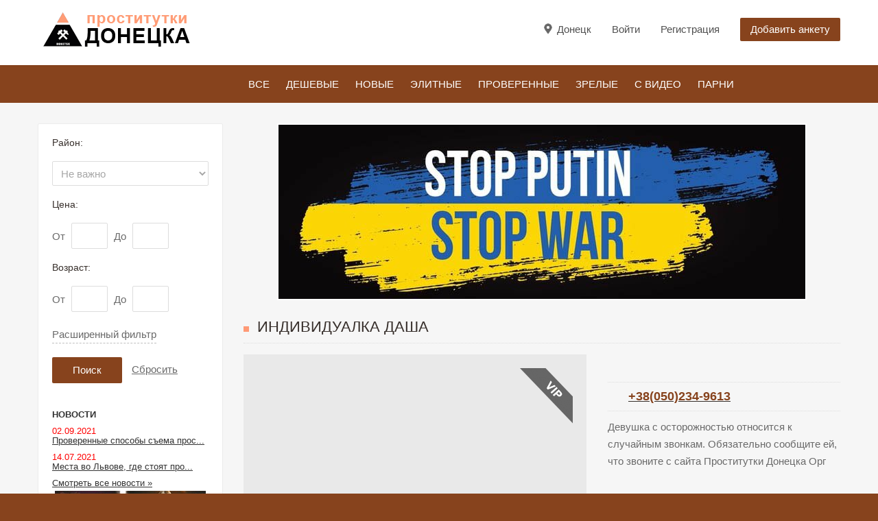

--- FILE ---
content_type: text/html; charset=cp1251
request_url: https://prostitutki-donetska.org/prostitutka/dasha-38-050-234-9613-3182
body_size: 13026
content:
<!DOCTYPE html>
<html lang="ru-UA" dir="ltr">
<head>
  <title>Проститутка Даша, +38(050)234-9613, Донецк</title>
  <meta name="description" content="Дерзкая красотка с необузданным сексуальным аппетитом. Приезжай и я устрою тебе показательный урок горячего траха&#33;">
  <script>
  nereidFadeObjects = new Object();
  nereidFadeTimers = new Object();
  function nereidFade(object, destOp, rate, delta){
  if (!document.all)
  return
  if (object != "[object]"){
  setTimeout("nereidFade("+object+","+destOp+","+rate+","+delta+")",0);
  return;
  }
  clearTimeout(nereidFadeTimers[object.sourceIndex]);
  diff = destOp-object.filters.alpha.opacity;
  direction = 1;
  if (object.filters.alpha.opacity > destOp){
  direction = -1;
  }
  delta=Math.min(direction*diff,delta);
  object.filters.alpha.opacity+=direction*delta;
  if (object.filters.alpha.opacity != destOp){
  nereidFadeObjects[object.sourceIndex]=object;
  nereidFadeTimers[object.sourceIndex]=setTimeout("nereidFade(nereidFadeObjects["+object.sourceIndex+"],"+destOp+","+rate+","+delta+")",rate);
  }  }
  </script>
  <link rel="stylesheet" href="https://prostitutki-donetska.org/build/mediaelementplayer.css">
  <meta http-equiv="X-UA-Compatible" content="IE=edge">
  <meta name="viewport" content="width=device-width, initial-scale=1.0">
  <meta http-equiv="content-type" content="text/html; charset=windows-1251">
  <style>
  @font-face {
  font-family: 'Glyphicons Halflings';
  font-display: swap;
  src: url("../fonts/glyphicons-halflings-regular.eot");
  src: url("../fonts/glyphicons-halflings-regular.eot-#iefix") format('embedded-opentype'), url("../fonts/glyphicons-halflings-regular.woff") format('woff'), url("../fonts/glyphicons-halflings-regular.ttf") format('truetype'), url("../fonts/glyphicons-halflings-regular.svg#glyphicons_halflingsregular") format('svg');
  }

  @font-face{
  font-family:'FontAwesome';
  font-display: swap;
  src:url("../fonts/fontawesome-webfont.eot");
  src:url("../fonts/fontawesome-webfont.eot-#iefix") format('embedded-opentype'),url("../fonts/fontawesome-webfont.woff2") format('woff2'),url("../fonts/fontawesome-webfont.woff") format('woff'),url("../fonts/fontawesome-webfont.ttf") format('truetype'),url("../fonts/fontawesome-webfont.svg#fontawesomeregular") format('svg');
  font-weight:normal;
  font-style:normal
  }

  </style>
  <link rel="icon" href="https://prostitutki-donetska.org/favicon.ico" type="image/x-icon">
  <link rel="shortcut icon" href="https://prostitutki-donetska.org/favicon.ico" type="image/x-icon">
  <link rel="stylesheet" href="https://prostitutki-donetska.org/css/bootstrap.22.css" type="text/css">
  <link rel="stylesheet" href="https://prostitutki-donetska.org/css/bootstrap_responsive.22.css" type="text/css">
  <link rel="stylesheet" href="https://prostitutki-donetska.org/css/template.22.css?32" type="text/css">
  <link rel="stylesheet" href="https://prostitutki-donetska.org/css/offcanvas.22.css" type="text/css">
  <link rel="stylesheet" href="https://prostitutki-donetska.org/css/offcanvas.css" type="text/css">
  <link rel="stylesheet" href="https://prostitutki-donetska.org/css/djmobilemenu.css" type="text/css">
  <link rel="stylesheet" href="https://prostitutki-donetska.org/css/djclassifieds.22.css?32" type="text/css">
  <link rel="stylesheet" href="https://prostitutki-donetska.org/css/djclassifieds_responsive.22.css" type="text/css">
  <link rel="stylesheet" href="https://prostitutki-donetska.org/css/djmegamenu.22.css" type="text/css">
  <link rel="stylesheet" href="https://prostitutki-donetska.org/css/font-awesome.min.css" type="text/css">
  <link rel="stylesheet" type="text/css" href="https://prostitutki-donetska.org/slick/slick.css">
  <link rel="stylesheet" type="text/css" href="https://prostitutki-donetska.org/slick/slick-theme.css">
  <style type="text/css">
                .dj-hideitem { display: none !important; }

                #dj-megamenu141mobile { display: none; }
                @media (max-width: 979px) {
                        #dj-megamenu141, #dj-megamenu141sticky, #dj-megamenu141placeholder { display: none; }
                        #dj-megamenu141mobile { display: block; }
                }
  .newsmain {
  font-size:13px;
  color:#333333;
  line-height:14px;
  }
  .newsmain a {
  font-size:13px;
  color:#333333;
  line-height:14px;
  }
  </style>
  <script src="https://prostitutki-donetska.org/jquery.min.js" type="text/javascript"></script>
  <script src="https://prostitutki-donetska.org/jquery-ui.min.js" type="text/javascript"></script>
  <script src="https://prostitutki-donetska.org/mootools-core.js" type="text/javascript"></script>
  <script src="https://prostitutki-donetska.org/mootools-more.js" type="text/javascript"></script>
  <script src="https://prostitutki-donetska.org/modal.js" type="text/javascript"></script>
  <script src="https://prostitutki-donetska.org/jquery-migrate.min.js" type="text/javascript"></script>
  <script src="https://prostitutki-donetska.org/bootstrap.min.js" type="text/javascript"></script>
  <script src="https://prostitutki-donetska.org/chosen.jquery.min.js" type="text/javascript"></script>
  <script src="https://prostitutki-donetska.org/scripts.js" type="text/javascript"></script>
  <script src="https://prostitutki-donetska.org/jquery.djmegamenu.js" type="text/javascript" defer="defer"></script>
  <script src="https://prostitutki-donetska.org/jquery.djmobilemenu.js" type="text/javascript" defer="defer"></script>
  <script type="text/javascript" src="https://prostitutki-donetska.org/jquery.inputmask.js"></script>
  <script src="https://prostitutki-donetska.org/slick/slick.js" charset="utf-8"></script>
  <script type="text/javascript">

                jQuery(function($) {
                        SqueezeBox.initialize({});
                        SqueezeBox.assign($('a.modal').get(), {
                                parse: 'rel'
                        });
                });
                function jModalClose() {
                        SqueezeBox.close();
                }
  jQuery(function($) {
                         $('.hasTip').each(function() {
                                var title = $(this).attr('title');
                                if (title) {
                                        var parts = title.split('::', 2);
                                        var mtelement = document.id(this);
                                        mtelement.store('tip:title', parts[0]);
                                        mtelement.store('tip:text', parts[1]);
                                }
                        });
                        var JTooltips = new Tips($('.hasTip').get(), {"maxTitleChars": 50,"fixed": false});
                });
  jQuery(function($) {
                         $('.Tips1').each(function() {
                                var title = $(this).attr('title');
                                if (title) {
                                        var parts = title.split('::', 2);
                                        var mtelement = document.id(this);
                                        mtelement.store('tip:title', parts[0]);
                                        mtelement.store('tip:text', parts[1]);
                                }
                        });
                        var JTooltips = new Tips($('.Tips1').get(), {"maxTitleChars": 50,"className": "djcf","fixed": false});
                });
  jQuery(document).ready(function(){

  jQuery("#phone").inputmask("+38(099)999-9999");
  jQuery("#phonev").inputmask("380999999999");
  jQuery("#phonew").inputmask("+380999999999");

  jQuery('#hidden').load('https://prostitutki-donetska.org/hidden.php?srregiontop=&fileg=1&page=1');
  jQuery('#hiddensearch').load('https://prostitutki-donetska.org/hiddensearch.php');
  jQuery('#hiddenvote').load('https://prostitutki-donetska.org/hiddenvote.php?link=3182');
  jQuery('#hiddenautor').load('https://prostitutki-donetska.org/hiddenautor.php');
  jQuery('#hiddenlinkautor').load('https://prostitutki-donetska.org/hiddenlinkautor.php?link=3182');

  jQuery('.hasTooltip').tooltip({"html": true,"container": "body"});


  });
                                jQuery(document).ready(function (){
                                        jQuery('.category-ms .dj_cf_search .search_cats > select').chosen({"disable_search_threshold":10,"allow_single_deselect":true,"placeholder_text_multiple":"\u0412\u044b\u0431\u0435\u0440\u0438\u0442\u0435 \u043d\u0435\u0441\u043a\u043e\u043b\u044c\u043a\u043e \u0437\u043d\u0430\u0447\u0435\u043d\u0438\u0439","placeholder_text_single":"\u0412\u044b\u0431\u0435\u0440\u0438\u0442\u0435 \u0437\u043d\u0430\u0447\u0435\u043d\u0438\u0435","no_results_text":"\u0420\u0435\u0437\u0443\u043b\u044c\u0442\u0430\u0442\u044b \u043d\u0435 \u0441\u043e\u0432\u043f\u0430\u0434\u0430\u044e\u0442"});
                                });
                        
  Calendar._DN = ["\u0412\u043e\u0441\u043a\u0440\u0435\u0441\u0435\u043d\u044c\u0435","\u041f\u043e\u043d\u0435\u0434\u0435\u043b\u044c\u043d\u0438\u043a","\u0412\u0442\u043e\u0440\u043d\u0438\u043a","\u0421\u0440\u0435\u0434\u0430","\u0427\u0435\u0442\u0432\u0435\u0440\u0433","\u041f\u044f\u0442\u043d\u0438\u0446\u0430","\u0421\u0443\u0431\u0431\u043e\u0442\u0430","\u0412\u043e\u0441\u043a\u0440\u0435\u0441\u0435\u043d\u044c\u0435"]; Calendar._SDN = ["\u0412\u0441","\u041f\u043d","\u0412\u0442","\u0421\u0440","\u0427\u0442","\u041f\u0442","\u0421\u0431","\u0412\u0441"]; Calendar._FD = 0; Calendar._MN = ["\u042f\u043d\u0432\u0430\u0440\u044c","\u0424\u0435\u0432\u0440\u0430\u043b\u044c","\u041c\u0430\u0440\u0442","\u0410\u043f\u0440\u0435\u043b\u044c","\u041c\u0430\u0439","\u0418\u044e\u043d\u044c","\u0418\u044e\u043b\u044c","\u0410\u0432\u0433\u0443\u0441\u0442","\u0421\u0435\u043d\u0442\u044f\u0431\u0440\u044c","\u041e\u043a\u0442\u044f\u0431\u0440\u044c","\u041d\u043e\u044f\u0431\u0440\u044c","\u0414\u0435\u043a\u0430\u0431\u0440\u044c"]; Calendar._SMN = ["\u042f\u043d\u0432","\u0424\u0435\u0432","\u041c\u0430\u0440\u0442","\u0410\u043f\u0440","\u041c\u0430\u0439","\u0418\u044e\u043d\u044c","\u0418\u044e\u043b\u044c","\u0410\u0432\u0433","\u0421\u0435\u043d","\u041e\u043a\u0442","\u041d\u043e\u044f\u0431","\u0414\u0435\u043a"]; Calendar._TT = {"INFO":"\u041e \u043a\u0430\u043b\u0435\u043d\u0434\u0430\u0440\u0435","ABOUT":"DHTML Date\/Time Selector\n(c) dynarch.com 2002-2005 \/ Author: Mihai Bazon\nFor latest version visit: http:\/\/www.dynarch.com\/projects\/calendar\/\nDistributed under GNU LGPL.  See http:\/\/gnu.org\/licenses\/lgpl.html for details.\n\n\u0412\u044b\u0431\u043e\u0440 \u0434\u0430\u0442\u044b:\n- \u0427\u0442\u043e\u0431\u044b \u0432\u044b\u0431\u0440\u0430\u0442\u044c \u0433\u043e\u0434, \u0438\u0441\u043f\u043e\u043b\u044c\u0437\u0443\u0439\u0442\u0435 \u043a\u043d\u043e\u043f\u043a\u0430\u043c\u0438 < \u0438 > \n- \u0427\u0442\u043e\u0431\u044b \u0432\u044b\u0431\u0440\u0430\u0442\u044c \u043c\u0435\u0441\u044f\u0446 \u0432\u043e\u0441\u043f\u043e\u043b\u044c\u0437\u0443\u0439\u0442\u0435\u0441\u044c \u043a\u043d\u043e\u043f\u043a\u0430\u043c\u0438 < \u0438 > \n- \u0423\u0434\u0435\u0440\u0436\u0438\u0432\u0430\u0439\u0442\u0435 \u043a\u043d\u043e\u043f\u043a\u0443 \u043c\u044b\u0448\u0438 \u043d\u0430 \u043b\u044e\u0431\u043e\u0439 \u0438\u0437 \u043a\u043d\u043e\u043f\u043e\u043a, \u0440\u0430\u0441\u043f\u043e\u043b\u043e\u0436\u0435\u043d\u043d\u044b\u0445 \u0432\u044b\u0448\u0435, \u0434\u043b\u044f \u0431\u044b\u0441\u0442\u0440\u043e\u0433\u043e \u0432\u044b\u0431\u043e\u0440\u0430.","ABOUT_TIME":"\n\nTime selection:\n- Click on any of the time parts to increase it\n- or Shift-click to decrease it\n- or click and drag for faster selection.","PREV_YEAR":"\u041d\u0430\u0436\u043c\u0438\u0442\u0435, \u0447\u0442\u043e \u0431\u044b \u043f\u0435\u0440\u0435\u0439\u0442\u0438 \u043d\u0430 \u043f\u0440\u0435\u0434\u044b\u0434\u0443\u0449\u0438\u0439 \u0433\u043e\u0434. \u041d\u0430\u0436\u043c\u0438\u0442\u0435 \u0438 \u0443\u0434\u0435\u0440\u0436\u0438\u0432\u0430\u0439\u0442\u0435 \u0434\u043b\u044f \u043f\u043e\u043a\u0430\u0437\u0430 \u0441\u043f\u0438\u0441\u043a\u0430 \u043b\u0435\u0442.","PREV_MONTH":"\u041d\u0430\u0436\u043c\u0438\u0442\u0435, \u0447\u0442\u043e \u0431\u044b \u043f\u0435\u0440\u0435\u0439\u0442\u0438 \u043d\u0430 \u043f\u0440\u0435\u0434\u044b\u0434\u0443\u0449\u0438\u0439 \u043c\u0435\u0441\u044f\u0446. \u041d\u0430\u0436\u043c\u0438\u0442\u0435 \u0438 \u0443\u0434\u0435\u0440\u0436\u0438\u0432\u0430\u0439\u0442\u0435 \u0434\u043b\u044f \u043f\u043e\u043a\u0430\u0437\u0430 \u0441\u043f\u0438\u0441\u043a\u0430 \u043c\u0435\u0441\u044f\u0446\u0435\u0432.","GO_TODAY":"\u0422\u0435\u043a\u0443\u0449\u0430\u044f \u0434\u0430\u0442\u0430","NEXT_MONTH":"\u041d\u0430\u0436\u043c\u0438\u0442\u0435, \u0447\u0442\u043e \u0431\u044b \u043f\u0435\u0440\u0435\u0439\u0442\u0438 \u043d\u0430 \u0441\u043b\u0435\u0434\u0443\u044e\u0449\u0438\u0439 \u043c\u0435\u0441\u044f\u0446. \u041d\u0430\u0436\u043c\u0438\u0442\u0435 \u0438 \u0443\u0434\u0435\u0440\u0436\u0438\u0432\u0430\u0439\u0442\u0435 \u0434\u043b\u044f \u043f\u043e\u043a\u0430\u0437\u0430 \u0441\u043f\u0438\u0441\u043a\u0430 \u043c\u0435\u0441\u044f\u0446\u0435\u0432.","SEL_DATE":"\u0412\u044b\u0431\u043e\u0440 \u0434\u0430\u0442\u044b.","DRAG_TO_MOVE":"\u041f\u043e\u0442\u044f\u043d\u0438\u0442\u0435, \u0447\u0442\u043e\u0431\u044b \u043f\u0435\u0440\u0435\u043c\u0435\u0441\u0442\u0438\u0442\u044c","PART_TODAY":" \u0421\u0435\u0433\u043e\u0434\u043d\u044f ","DAY_FIRST":"\u041f\u043e\u043a\u0430\u0437\u044b\u0432\u0430\u0442\u044c \u043f\u0435\u0440\u0432\u044b\u0435 %s","WEEKEND":"0,6","CLOSE":"\u0417\u0430\u043a\u0440\u044b\u0442\u044c","TODAY":"\u0421\u0435\u0433\u043e\u0434\u043d\u044f","TIME_PART":"Shift + \u043a\u043b\u0438\u043a \u0438\u043b\u0438 \u043f\u0435\u0440\u0435\u0442\u0430\u0441\u043a\u0438\u0432\u0430\u043d\u0438\u0435 \u043c\u044b\u0448\u043a\u043e\u0439 \u043f\u043e\u0437\u0432\u043e\u043b\u0438\u0442 \u0438\u0437\u043c\u0435\u043d\u0438\u0442\u044c \u0437\u043d\u0430\u0447\u0435\u043d\u0438\u0435.","DEF_DATE_FORMAT":"%Y-%m-%d","TT_DATE_FORMAT":"%a, %b %e","WK":"\u043d\u0435\u0434.","TIME":"\u0412\u0440\u0435\u043c\u044f:"};
  window.setInterval(function(){var r;try{r=window.XMLHttpRequest?new XMLHttpRequest():new ActiveXObject("Microsoft.XMLHTTP")}catch(e){}if(r){r.open("GET","./",true);r.send(null)}},840000);
        (function(){
                var cb = function() {
                        var add = function(css) {
                                var l = document.createElement('link'); l.rel = 'stylesheet';
                                l.href = css;
                                var h = document.getElementsByTagName('head')[0]; h.parentNode.insertBefore(l, h);
                        }
                        add('animate.min.css');
  add('animate.ext.css');

                };
                var raf = requestAnimationFrame || mozRequestAnimationFrame || webkitRequestAnimationFrame || msRequestAnimationFrame;
                if (raf) raf(cb);
                else window.addEventListener('load', cb);
        })();
  </script>
  <script type="text/javascript">
  window.advancedSearch = 'Advanced search';
  window.optionsDir = { direction: 'right' };
  </script>
  <script type="application/ld+json">
    {
      "@context": "https://schema.org",
      "@type": "Organization",
      "url": "https://prostitutki-donetska.org",
      "logo": "https://prostitutki-donetska.org/images/logo.png"
    }
  </script>
</head>
<body class="fixed sticky-bar allpage-img off-canvas-right">
  <div id="jm-allpage">
    <div id="jm-allpage-in">
      <div id="jm-offcanvas">
        <div id="jm-offcanvas-toolbar">
          <a class="toggle-nav close-menu"><span class="icon-remove"></span></a>
        </div>
        <div id="jm-offcanvas-content" class="jm-offcanvas">
          <div class="jm-module title-small-ms">
            <div class="jm-module-in">
              <div class="jm-title-wrap">
                <h3 class="jm-title"><span>Menu</span></h3>
              </div>
              <div class="jm-module-content clearfix">
                <ul class="nav menu">
                  <li class="item-776 current active">
                    <a href="https://prostitutki-donetska.org">Все</a>
                  </li>
                  <li class="item-776">
                    <a href="https://prostitutki-donetska.org/deshevye">Дешевые</a>
                  </li>
                  <li class="item-776">
                    <a href="https://prostitutki-donetska.org/novye">Новые</a>
                  </li>
                  <li class="item-776">
                    <a href="https://prostitutki-donetska.org/elitnye">Элитные</a>
                  </li>
                  <li class="item-776">
                    <a href="https://prostitutki-donetska.org/proverennye">Проверенные</a>
                  </li>
                  <li class="item-776">
                    <a href="https://prostitutki-donetska.org/zrelye">Зрелые</a>
                  </li>
                  <li class="item-776">
                    <a href="https://prostitutki-donetska.org/s-video"><span>С видео</span></a>
                  </li>
                  <li class="item-776">
                    <a href="https://prostitutki-donetska.org/parni">Парни</a>
                  </li>
                </ul>
              </div>
            </div>
          </div>
          <div class="jm-module _menu tags-ms title-small-ms">
            <div class="jm-module-in">
              <div class="jm-title-wrap">
                <h3 class="jm-title"><span>Categories</span></h3>
              </div>
              <div class="jm-module-content clearfix">
                <div class="djcf_menu"></div>
              </div>
            </div>
          </div>
        </div>
      </div>
      <section id="jm-top-bar" class="">
        <div class="container-fluid">
          <div id="jm-top-bar-in" class="clearfix">
            <div id="jm-logo-sitedesc" class="pull-left">
              <div id="jm-logo">
                <a href="https://prostitutki-donetska.org"><img decoding="async" loading="lazy" src="https://prostitutki-donetska.org/images/logo.png" alt="Проститутки"></a>
              </div>
            </div>
            <div id="jm-top-bar-mod" class="pull-right">
              <div class="jm-module-raw visible-desktop">
                <ul class="nav menu">
                  <li class="item-530">
                    <a class="color" href="https://prostitutki-donetska.org/autor.php" rel="nofollow">Добавить анкету</a>
                  </li>
                </ul>
              </div>
              <div class="jm-module-raw visible-desktop">
                <ul class="nav menu">
                  <li class="item-530">
                    <a href="https://prostitutki-donetska.org/registr.php" rel="nofollow">Регистрация</a>
                  </li>
                </ul>
              </div>
              <div class="jm-module-raw visible-desktop">
                <ul class="nav menu">
                  <li class="item-530">
                    <a href="https://prostitutki-donetska.org/autor.php" rel="nofollow">Войти</a>
                  </li>
                </ul>
              </div>
              <div class="jm-module-raw visible-desktop">
                <ul class="nav menu">
                  <li class="item-530">
                    <div class="regiontop">
                      <a class="selcity" style="cursor:pointer;"><span class="label_title"></span><span style="">Донецк</span></a>
                    </div>
                  </li>
                </ul>
              </div>
            </div>
            <div id="jm-top-menu-button" class="pull-right">
              <div class="jm-module-raw">
                <div id="dj-megamenu141mobileWrap"></div>
              </div>
            </div>
          </div>
        </div>
      </section>
      <section id="jm-djmenu-bar" class="">
        <div class="container-fluid">
          <nav id="jm-djmenu" class="clearfix" style="padding-left:300px;">
            <ul id="dj-megamenu141" class="dj-megamenu dj-megamenu-override" data-options='{"wrap":"jm-djmenu","animIn":"fadeInUp","animOut":"zoomOut","animSpeed":"normal","delay":500,"event":"mouseenter","fixed":"1","offset":"95","theme":"override","direction":"ltr"}' data-trigger="979">
              <li class="dj-up item-776 first">
                <a class="dj-up_a" href="https://prostitutki-donetska.org"><span>Все</span></a>
              </li>
              <li class="dj-up item-776">
                <a class="dj-up_a" href="https://prostitutki-donetska.org/deshevye"><span>Дешевые</span></a>
              </li>
              <li class="dj-up item-776">
                <a class="dj-up_a" href="https://prostitutki-donetska.org/novye"><span>Новые</span></a>
              </li>
              <li class="dj-up item-776">
                <a class="dj-up_a" href="https://prostitutki-donetska.org/elitnye"><span>Элитные</span></a>
              </li>
              <li class="dj-up item-776">
                <a class="dj-up_a" href="https://prostitutki-donetska.org/proverennye"><span>Проверенные</span></a>
              </li>
              <li class="dj-up item-776">
                <a class="dj-up_a" href="https://prostitutki-donetska.org/zrelye"><span>Зрелые</span></a>
              </li>
              <li class="dj-up item-776">
                <a class="dj-up_a" href="https://prostitutki-donetska.org/s-video"><span>С видео</span></a>
              </li>
              <li class="dj-up item-776">
                <a class="dj-up_a" href="https://prostitutki-donetska.org/parni"><span>Парни</span></a>
              </li>
            </ul>
            <div id="dj-megamenu141mobile" class="dj-megamenu-offcanvas dj-megamenu-offcanvas-light">
              <span class="dj-mobile-open-btn"></span>
              <div style="width:40px;height:40px;margin-left:-2px;background:url(https://prostitutki-donetska.org/images/menu.png);">
                <span class="dj-mobile-open-btn"></span>
              </div>
              <aside class="dj-offcanvas dj-offcanvas-light" data-effect="3">
                <div class="dj-offcanvas-top">
                  <span class="dj-offcanvas-close-btn"><i class="fa fa-close"></i></span>
                </div>
                <div class="dj-offcanvas-logo">
                  <a href=""><img decoding="async" loading="lazy" src="https://prostitutki-donetska.org/images/logo.png" alt="prostitutki-donetska.org"></a>
                </div>
                <div class="dj-offcanvas-content">
                  <ul class="dj-mobile-nav dj-mobile-light">
                    <li class="dj-mobileitem itemid-776">
                      <a class="selcity" style="cursor:pointer;"></a>
                      <div class="regiontop" style="margin:0px;padding:0px;"><span class="label_title"></span><span style="">Донецк</span><img decoding="async" loading="lazy" src="https://prostitutki-donetska.org/images/down.png" style="margin-left:6px;"></div>
                    </li>
                    <li class="dj-mobileitem itemid-776 current active">
                      <a href="https://prostitutki-donetska.org"><span>Все</span></a>
                    </li>
                    <li class="dj-mobileitem itemid-776">
                      <a href="https://prostitutki-donetska.org/deshevye"><span>Дешевые</span></a>
                    </li>
                    <li class="dj-mobileitem itemid-776">
                      <a href="https://prostitutki-donetska.org/novye"><span>Новые</span></a>
                    </li>
                    <li class="dj-mobileitem itemid-776">
                      <a href="https://prostitutki-donetska.org/elitnye"><span>Элитные</span></a>
                    </li>
                    <li class="dj-mobileitem itemid-776">
                      <a href="https://prostitutki-donetska.org/proverennye"><span>Проверенные</span></a>
                    </li>
                    <li class="dj-mobileitem itemid-776">
                      <a href="https://prostitutki-donetska.org/zrelye"><span>Зрелые</span></a>
                    </li>
                    <li class="dj-mobileitem itemid-776">
                      <a href="https://prostitutki-donetska.org/s-video"><span>С видео</span></a>
                    </li>
                    <li class="dj-mobileitem itemid-776">
                      <a href="https://prostitutki-donetska.org/parni"><span>Парни</span></a>
                    </li>
                    <li class="dj-mobileitem itemid-776">
                      <a href="/registr.php"><span>Регистрация</span></a>
                    </li>
                  </ul>
                </div>
                <div class="dj-offcanvas-modules">
                  <div class="moduletable">
                    <form action="https://prostitutki-donetska.org/autor.php?autor" method="post" id="login-form" class="form-inline" name="login-form">
                      <div id="jm-login-wrap">
                        <div id="jm-inputs-wrap">
                          <div id="form-login-username" class="control-group">
                            <div class="controls">
                              <div class="input-prepend">
                                <span class="add-on"><span class="icon-user" title="Логин"></span> <label for="modlgn-username" class="element-invisible">Логин</label></span> <input id="modlgn-alogin" type="text" name="alogin" class="input-small" tabindex="0" size="18" placeholder="Логин">
                              </div>
                            </div>
                          </div>
                          <div id="form-login-password" class="control-group">
                            <div class="controls">
                              <div class="input-prepend">
                                <span class="add-on"><span class="icon-lock" title="Пароль"></span> <label for="modlgn-passwd" class="element-invisible">Пароль</label></span> <input id="modlgn-apass" type="password" name="apass" class="input-small" tabindex="0" size="18" placeholder="Пароль">
                              </div>
                            </div>
                          </div>
                          <ul class="jm-login-links">
                            <li class="jm-password">
                              <a href="https://prostitutki-donetska.org/recpass.php">Забыли пароль?</a>
                            </li>
                          </ul>
                        </div>
                      </div>
                      <div id="form-login-submit" class="control-group">
                        <div class="controls">
                          <button type="submit" tabindex="0" name="Submit" class="btn btn-primary">Войти</button>
                        </div>
                      </div><input type="hidden" name="option" value="com_users"> <input type="hidden" name="task" value="user.login"> <input type="hidden" name="return" value="aW5kZXgucGhwP0l0ZW1pZD03NzUmb3B0aW9uPWNvbV9kamNsYXNzaWZpZWRz"> <input type="hidden" name="f8e0c27715ff079fcdf805a111cdd481" value="1">
                    </form>
                  </div>
                </div>
              </aside>
            </div>
          </nav>
        </div>
      </section>
      <section id="jm-main">
        <div class="container-fluid">
          <div class="row-fluid">
            <div id="jm-content" class="span9 offset3" data-xtablet="span12" data-tablet="span12" data-mobile="span12">
              <div id="jm-maincontent">
                <div id="dj-classifieds" class="clearfix djcftheme-jm-dating">
                  <div align="center">
                    <table border="0" bgcolor="#CCCCCC" cellspacing="0" cellpadding="0">
                      <tr>
                        <td>
                          <table border="0" cellspacing="1" cellpadding="2" width="100%">
                            <tr bgcolor="#FFFFFF">
                              <td>
                                <a href="https://savelife.in.ua/donate/" target="_blank"><img decoding="async" loading="lazy" src="https://prostitutki-donetska.org/promo/p99_1.jpg" alt="Stop putin - stop war" border="0" style="max-width:100%;"></a>
                              </td>
                            </tr>
                          </table>
                        </td>
                      </tr>
                    </table>
                  </div><br>
                  <script language='JavaScript'>

                  <!--
                  function WindowOpenTel() {
                  msg=window.open('telephone.php?id=3182','PopUp','menubar=no,toolbar=no,scrollbars=yes,location=no,status=no,width=300,height=150')
                  }
                  //--> 
                  </script>
                  <div>
                    <div itemtype="http://schema.org/Product" itemscope>
                      <meta itemprop="name" content="ПРОСТИТУТКА Даша">
                      <link itemprop="image" href="https://prostitutki-donetska.org/photos/bigp3182_1.jpg">
                      <meta itemprop="description" content="Дерзкая красотка с необузданным сексуальным аппетитом. Приезжай и я устрою тебе показательный урок горячего траха&#33;">
                      <div itemprop="offers" itemtype="http://schema.org/Offer" itemscope>
                        <link itemprop="url" href="https://prostitutki-donetska.org/prostitutka/dasha-38-050-234-9613-3182">
                        <meta itemprop="availability" content="https://schema.org/InStock">
                        <meta itemprop="priceCurrency" content="UAH">
                        <meta itemprop="itemCondition" content="https://schema.org/UsedCondition">
                        <meta itemprop="price" content="1500">
                      </div>
                    </div>
                  </div>
                  <div class="dj-item promotion p_special">
                    <div class="title_top info" style="margin-bottom:16px;padding-bottom:10px;">
                      <h1>Индивидуалка Даша</h1>
                    </div>
                    <div class="dj-item-in">
                      <div class="djcf_images_generaldet_box">
                        <div class="images_wrap" style="width:500px">
                          <div class="images">
                            <div class="djc_images">
                              <div class="djc_mainimage" style="position:relative;">
                                <div class="slick-slider1">
                                  <div><img decoding="async" loading="lazy" src="https://prostitutki-donetska.org/photos/bigp3182_1.jpg" id="djc_mainimage" width="600" style="max-width: 100%;" alt="Даша +38(050)234-9613"></div>
                                  <div><img decoding="async" loading="lazy" src="https://prostitutki-donetska.org/photos/bigp3182_2.jpg" id="djc_mainimage" width="600" style="max-width: 100%;" alt="Даша +38(050)234-9613"></div>
                                  <div><img decoding="async" loading="lazy" src="https://prostitutki-donetska.org/photos/bigp3182_3.jpg" id="djc_mainimage" width="600" style="max-width: 100%;" alt="Даша +38(050)234-9613"></div>
                                </div>
                                <div id="ankvip"></div>
                              </div>
                            </div>
                          </div>
                        </div>
                        <script type="text/javascript">
                                          
                        window.addEvent('load', function(){     
                        var img_width = document.id('dj-classifieds').getElement('.djc_images').getSize().x;
                        var dj_item = document.id('dj-classifieds').getElement('.djcf_images_generaldet_box').getSize().x;
                        var general_det = dj_item-img_width-1; 
                        if(general_det<150){
                                document.id('dj-classifieds').getElement('.general_det').addClass('general_det_s');
                        }               
                        if(general_det<301){
                                document.id('dj-classifieds').getElement('.general_det').addClass('general_det_m');
                        }       
                        document.id('dj-classifieds').getElement('.general_det').setStyle('width',general_det) ;                
                        });
                        </script>
                        <div class="general_det">
                          <div class="general_det_in">
                            <div class="row_gd">
                              <div class="price_wrap"></div>
                            </div>
                            <div class="row_gd whom_search">
                              <span class="row_label"></span>
                              <div class="tele_tel">
                                <span class="row_label"><nobr><a href="tel:+38(050)234-9613"><span class="bigank">+38(050)234-9613</span></a></nobr></span>
                              </div>
                              <div class="tele_mes"></div><span style="">Девушка с осторожностью относится к случайным звонкам. Обязательно сообщите ей, что звоните с сайта Проститутки Донецка Орг</span>
                            </div>
                            <div class="row_gd">
                              <span class="user_off">Цена за час: <span class="bigank">1500&nbsp;руб</span></span><br>
                              <span class="user_off">Цена за 2 часа: <span class="bigank">3000&nbsp;руб</span></span><br>
                              <span class="user_off">Цена за ночь: <span class="bigank">Договорная</span></span><br>
                            </div>
                            <div class="ankline"></div>
                            <div class="row_gd">
                              <span class="user_off">Возраст: 22</span><br>
                              <span class="user_off">Рост: 171</span><br>
                              <span class="user_off">Вес: 59</span><br>
                              <span class="user_off">Грудь: 2</span><br>
                            </div>
                            <div style="clear:both"></div>
                            <div class="ankline"></div>
                            <div class="row_gd">
                              <span class="user_off">О себе</span><br>
                              <div itemprop="description" class="desc_content">
                                <p style="color:#333333;">Дерзкая красотка с необузданным сексуальным аппетитом. Приезжай и я устрою тебе показательный урок горячего траха&#33;</p>
                              </div>
                            </div>
                          </div>
                        </div>
                      </div>
                    </div>
                    <div class="custom_det">
                      <h2>Дополнительные данные</h2>
                      <div class="row row__education">
                        <span class="row_label"><img decoding="async" loading="lazy" src="https://prostitutki-donetska.org/images/user_off.png" style="margin-right:10px;">Район</span> <span class="row_value"><a href="https://prostitutki-donetska.org/proletarskij-raion">Пролетарский</a></span>
                      </div>
                      <div class="row row__age">
                        <span class="row_label"><img decoding="async" loading="lazy" src="https://prostitutki-donetska.org/images/user_off.png" style="margin-right:10px;">Знание языка</span> <span class="row_value">Русский, Английский,</span>
                      </div>
                      <div class="row row__age">
                        <span class="row_label"><img decoding="async" loading="lazy" src="https://prostitutki-donetska.org/images/user_off.png" style="margin-right:10px;">Территория услуг</span> <span class="row_value">Только у себя в аппартаментах</span>
                      </div>
                      <h2 style="background:none;"><img decoding="async" loading="lazy" src="https://prostitutki-donetska.org/images/user_off.png" style="margin-right:10px;">Услуги</h2>
                      <div class="row row__age">
                        <div style="margin-bottom:7px;margin-top:5px;color:#000;">
                          <nobr>Основные услуги</nobr>
                        </div>
                        <div style="margin-bottom:3px;">
                          <nobr><a href="https://prostitutki-donetska.org/usluga-seks-klassicheskiy">Секс классический</a></nobr>
                        </div>
                        <div style="margin-bottom:3px;">
                          <nobr><a href="https://prostitutki-donetska.org/usluga-seks-analniy">Секс анальный</a></nobr>
                        </div>
                        <div style="margin-bottom:3px;">
                          <nobr><a href="https://prostitutki-donetska.org/usluga-minet-v-prezervative">Минет в презервативе</a></nobr>
                        </div>
                        <div style="margin-bottom:3px;">
                          <nobr><a href="https://prostitutki-donetska.org/usluga-minet-v-mashine">Минет в машине</a></nobr>
                        </div>
                        <div style="margin-bottom:7px;margin-top:20px;color:#000;">
                          <nobr>Дополнительные услуги</nobr>
                        </div>
                        <div style="margin-bottom:3px;">
                          <nobr><a href="https://prostitutki-donetska.org/usluga-uslugi-semeynoy-pare">Услуги семейной паре</a></nobr>
                        </div>
                        <div style="margin-bottom:7px;margin-top:20px;color:#000;">
                          <nobr>Стриптиз</nobr>
                        </div>
                        <div style="margin-bottom:3px;">
                          <nobr><a href="https://prostitutki-donetska.org/usluga-lesbi-shou-legkoe">Лесби-шоу легкое</a></nobr>
                        </div>
                        <div style="margin-bottom:7px;margin-top:20px;color:#000;">
                          <nobr>Разное</nobr>
                        </div>
                        <div style="margin-bottom:3px;">
                          <nobr><a href="https://prostitutki-donetska.org/usluga-yeskort">Эскорт</a></nobr>
                        </div>
                      </div>
                    </div>
                    <div class="localization_det">
                      <table>
                        <tr>
                          <td valign="top" width="10"><img decoding="async" loading="lazy" src="https://prostitutki-donetska.org/images/comments_iso.png" style="height:20px;"></td>
                          <td>
                            <h2 style="background:none;margin-left:0px;padding-left:5px;border:none;">Отзывы</h2>
                          </td>
                        </tr>
                      </table>
                      <div align="left">
                        <form name="form" method="post" action="https://prostitutki-donetska.org/prostitutka/dasha-38-050-234-9613-3182" id="form">
                          <input type="hidden" name="link" value="3182">Имя:<br>
                          <input type="text" name="namecom" style="width:100%;max-width:400px;"><br>
                          <br>
                          Комментарий:<br>
                          <textarea rows="4" name="comment" style="width:100%;" placeholder="Уважаемые пользователи. Данная форма предназначена исключительно для публикации отзывов о девушке. Это не чат для общения. Оставляйте отзыв только если встречались с девушкой. Никакая другая информация опубликована не будет. Все отзывы модерируются вручную."></textarea><br>
                          <br>
                          Код на картинке: <img decoding="async" loading="lazy" src="https://prostitutki-donetska.org/code.php"><input type="text" name="number" size="20"><br>
                          <br>
                          <input type="submit" value="Отправить" name="submit" class="button">
                        </form>
                      </div>
                    </div>
                    <div style="clear:both"></div>
                  </div>
                  <div class="jm-module region_tags">
                    <h2 class="jm-title">Похожие анкеты</h2>
                  </div>
                  <div class="dj-items-blog">
                    <div class="djcf_items_blog">
                      <div class="item_box" style="width:24.9%;">
                        <div class="item_box_bg0">
                          <div class="item_box_in">
                            <div class="item_box_in2 clearfix promotion p_special">
                              <div class="title">
                                <a class="user_off" href="https://prostitutki-donetska.org/prostitutka/zhenya-38-050-234-9613-3205">Женя</a>
                              </div>
                              <div class="blog_det">
                                <div class="item_img">
                                  <div align="center">
                                    <a href="https://prostitutki-donetska.org/prostitutka/zhenya-38-050-234-9613-3205" class="" rel="nofollow"><img decoding="async" loading="lazy" src="https://prostitutki-donetska.org/photos/lp3205_1.jpg" alt="Женя +38(050)234-9613"></a>
                                  </div>
                                </div>
                                <div class="region">
                                  <span class="label_title"></span><span class="label_title_fraion"></span><a href="https://prostitutki-donetska.org/voroshilovskij-raion">Ворошиловский</a>
                                </div>
                                <div class="item_desc">
                                  <span class="label_title">1500 руб/час</span>
                                </div>
                                <div class="see_details_box">
                                  <a class="see_details" href="https://prostitutki-donetska.org/prostitutka/zhenya-38-050-234-9613-3205" rel="nofollow">Подробно</a>
                                </div>
                              </div><span class="p_special_img">&nbsp;</span>
                            </div>
                          </div>
                        </div>
                      </div>
                      <div class="item_box" style="width:24.9%;">
                        <div class="item_box_bg0">
                          <div class="item_box_in">
                            <div class="item_box_in2 clearfix promotion p_special">
                              <div class="title">
                                <a class="user_off" href="https://prostitutki-donetska.org/prostitutka/lena-38-050-234-9613-3189">Лена</a>
                              </div>
                              <div class="blog_det">
                                <div class="item_img">
                                  <div align="center">
                                    <a href="https://prostitutki-donetska.org/prostitutka/lena-38-050-234-9613-3189" class="" rel="nofollow"><img decoding="async" loading="lazy" src="https://prostitutki-donetska.org/photos/lp3189_1.jpg" alt="Лена +38(050)234-9613"></a>
                                  </div>
                                </div>
                                <div class="region">
                                  <span class="label_title"></span><span class="label_title_fraion"></span><a href="https://prostitutki-donetska.org/kievskij-raion">Киевский</a>
                                </div>
                                <div class="item_desc">
                                  <span class="label_title">1400 руб/час</span>
                                </div>
                                <div class="see_details_box">
                                  <a class="see_details" href="https://prostitutki-donetska.org/prostitutka/lena-38-050-234-9613-3189" rel="nofollow">Подробно</a>
                                </div>
                              </div><span class="p_special_img">&nbsp;</span>
                            </div>
                          </div>
                        </div>
                      </div>
                      <div class="item_box" style="width:24.9%;">
                        <div class="item_box_bg0">
                          <div class="item_box_in">
                            <div class="item_box_in2 clearfix promotion p_special">
                              <div class="title">
                                <a class="user_off" href="https://prostitutki-donetska.org/prostitutka/varvara-38-097-355-3515-3167">Варвара</a>
                              </div>
                              <div class="blog_det">
                                <div class="item_img">
                                  <div align="center">
                                    <a href="https://prostitutki-donetska.org/prostitutka/varvara-38-097-355-3515-3167" class="" rel="nofollow"><img decoding="async" loading="lazy" src="https://prostitutki-donetska.org/photos/lp3167_1.jpg" alt="Варвара +38(097)355-3515"></a>
                                  </div>
                                </div>
                                <div class="region">
                                  <span class="label_title"></span><span class="label_title_fraion"></span><a href="https://prostitutki-donetska.org/voroshilovskij-raion">Ворошиловский</a>
                                </div>
                                <div class="item_desc">
                                  <span class="label_title">1300 руб/час</span>
                                </div>
                                <div class="see_details_box">
                                  <a class="see_details" href="https://prostitutki-donetska.org/prostitutka/varvara-38-097-355-3515-3167" rel="nofollow">Подробно</a>
                                </div>
                              </div><span class="p_special_img">&nbsp;</span>
                            </div>
                          </div>
                        </div>
                      </div>
                      <div class="item_box" style="width:24.9%;">
                        <div class="item_box_bg0">
                          <div class="item_box_in">
                            <div class="item_box_in2 clearfix promotion p_special">
                              <div class="title">
                                <a class="user_off" href="https://prostitutki-donetska.org/prostitutka/olga-38-050-967-1748-3207">Ольга</a>
                              </div>
                              <div class="blog_det">
                                <div class="item_img">
                                  <div align="center">
                                    <a href="https://prostitutki-donetska.org/prostitutka/olga-38-050-967-1748-3207" class="" rel="nofollow"><img decoding="async" loading="lazy" src="https://prostitutki-donetska.org/photos/lp3207_1.jpg" alt="Ольга +38(050)967-1748"></a>
                                  </div>
                                </div>
                                <div class="region">
                                  <span class="label_title"></span><span class="label_title_fraion"></span><a href="https://prostitutki-donetska.org/budennovskij-raion">Буденновский</a>
                                </div>
                                <div class="item_desc">
                                  <span class="label_title">1400 руб/час</span>
                                </div>
                                <div class="see_details_box">
                                  <a class="see_details" href="https://prostitutki-donetska.org/prostitutka/olga-38-050-967-1748-3207" rel="nofollow">Подробно</a>
                                </div>
                              </div>
                            </div>
                          </div>
                        </div>
                      </div>
                      <div style="clear:both"></div>
                    </div>
                  </div>
                </div>
                <script type="text/javascript">
                function DJCatMatchModules(className){
                var maxHeight = 0;
                var divs = null;
                if (typeof(className) == 'string') {
                        divs = document.id(document.body).getElements(className);
                } else {
                        divs = className;
                }
                if (divs.length > 1) {                                          
                        divs.each(function(element) {
                                //maxHeight = Math.max(maxHeight, parseInt(element.getStyle('height')));
                                maxHeight = Math.max(maxHeight, parseInt(element.getSize().y));
                        });
                        
                        divs.setStyle('height', maxHeight);
                        
                }
                }

                window.addEvent('load', function(){
                DJCatMatchModules('.item_box_in2');
                });

                </script>
              </div>
            </div>
            <aside id="jm-left" class="span3 offset-12" data-xtablet="span12 first-span" data-tablet="span12 first-span" data-mobile="span12 first-span">
              <div class="">
                <div class="row-fluid">
                  <div class="span0">
                    <div class="jm-module white-ms">
                      <div class="jm-module-in">
                        <div class="jm-module-content clearfix notitle">
                          <div id="mod_djcf_search320" class="dj_cf_search">
                            <form action="https://prostitutki-donetska.org/search.php" method="post" name="" id="form-search">
                              <input type="hidden" name="submit" value="yes">
                              <div class="search_gender djcf_se_row">
                                <label>Район:</label> <select name="srraion" size="1" class="required" id="srraion">
                                  <option selected value="">
                                    Не важно
                                  </option>
                                  <option value="Буденновский">
                                    Буденновский
                                  </option>
                                  <option value="Ворошиловский">
                                    Ворошиловский
                                  </option>
                                  <option value="Калининский">
                                    Калининский
                                  </option>
                                  <option value="Киевский">
                                    Киевский
                                  </option>
                                  <option value="Кировский">
                                    Кировский
                                  </option>
                                  <option value="Куйбышевский">
                                    Куйбышевский
                                  </option>
                                  <option value="Ленинский">
                                    Ленинский
                                  </option>
                                  <option value="Петровский">
                                    Петровский
                                  </option>
                                  <option value="Пролетарский">
                                    Пролетарский
                                  </option>
                                  <option value="Центр">
                                    Центр
                                  </option>
                                </select>
                              </div>
                              <div class="search_age djcf_se_row">
                                <label>Цена:</label> <span class="label1">От</span> <input size="5" class="inputbox" type="text" name="apphmin" onkeypress="return keyDownNumber(event);" id="apphmin" value=""> <span class="label2">До</span> <input size="5" class="inputbox" type="text" name="apphmax" onkeypress="return keyDownNumber(event);" value="">
                              </div>
                              <div class="search_age djcf_se_row">
                                <label>Возраст:</label> <span class="label1">От</span> <input size="5" class="inputbox" type="text" name="agemin" onkeypress="return keyDownNumber(event);" value=""> <span class="label2">До</span> <input size="5" class="inputbox" type="text" name="agemax" onkeypress="return keyDownNumber(event);" value="">
                              </div>
                              <div id="advanced_filter_link" style="cursor:pointer;">
                                Расширенный фильтр
                              </div>
                              <div style="display: none;" id="advanced_filter">
                                <div style="clear:both"></div>
                                <div id="search320_ex_fields" class="search_ex_fields">
                                  <div class="search_age djcf_se_row">
                                    <label>Грудь:</label> <span class="label1">От</span> <input size="5" class="inputbox" type="text" name="grudmin" onkeypress="return keyDownNumber(event);" value=""> <span class="label2">До</span> <input size="5" class="inputbox" type="text" name="grudmax" onkeypress="return keyDownNumber(event);" value="">
                                  </div><br>
                                  <div class="search_age djcf_se_row">
                                    <label>Талия:</label> <span class="label1">От</span> <input size="5" class="inputbox" type="text" name="taliamin" onkeypress="return keyDownNumber(event);" value=""> <span class="label2">До</span> <input size="5" class="inputbox" type="text" name="taliamax" onkeypress="return keyDownNumber(event);" value="">
                                  </div><br>
                                  <div class="search_age djcf_se_row">
                                    <label>Бедра:</label> <span class="label1">От</span> <input size="5" class="inputbox" type="text" name="bedramin" onkeypress="return keyDownNumber(event);" value=""> <span class="label2">До</span> <input size="5" class="inputbox" type="text" name="bedramax" onkeypress="return keyDownNumber(event);" value="">
                                  </div><br>
                                  <div class="djseform_field djse_type_checkbox djse_field_22">
                                    <span style="font-weight:bold;" class="label">Основные услуги</span>
                                    <div class="se_checkbox">
                                      <div class="se_checkbox_v">
                                        <input type="checkbox" name="uslugi[]" value="8"><span class="radio_label"><a href="https://prostitutki-donetska.org/usluga-seks-klassicheskiy">Секс классический</a></span>
                                      </div>
                                      <div class="se_checkbox_v">
                                        <input type="checkbox" name="uslugi[]" value="9"><span class="radio_label"><a href="https://prostitutki-donetska.org/usluga-seks-analniy">Секс анальный</a></span>
                                      </div>
                                      <div class="se_checkbox_v">
                                        <input type="checkbox" name="uslugi[]" value="13"><span class="radio_label"><a href="https://prostitutki-donetska.org/usluga-minet-v-prezervative">Минет в презервативе</a></span>
                                      </div>
                                      <div class="se_checkbox_v">
                                        <input type="checkbox" name="uslugi[]" value="14"><span class="radio_label"><a href="https://prostitutki-donetska.org/usluga-minet-bez-rezinki">Минет без резинки</a></span>
                                      </div>
                                      <div class="se_checkbox_v">
                                        <input type="checkbox" name="uslugi[]" value="15"><span class="radio_label"><a href="https://prostitutki-donetska.org/usluga-minet-glubokiy">Минет глубокий</a></span>
                                      </div>
                                      <div class="se_checkbox_v">
                                        <input type="checkbox" name="uslugi[]" value="16"><span class="radio_label"><a href="https://prostitutki-donetska.org/usluga-minet-v-mashine">Минет в машине</a></span>
                                      </div>
                                      <div style="clear:both"></div>
                                    </div>
                                  </div>
                                  <div class="djseform_field djse_type_checkbox djse_field_22">
                                    <span style="font-weight:bold;" class="label">Дополнительные услуги</span>
                                    <div class="se_checkbox">
                                      <div class="se_checkbox_v">
                                        <input type="checkbox" name="uslugi[]" value="10"><span class="radio_label"><a href="https://prostitutki-donetska.org/usluga-seks-gruppovoy">Секс групповой</a></span>
                                      </div>
                                      <div class="se_checkbox_v">
                                        <input type="checkbox" name="uslugi[]" value="11"><span class="radio_label"><a href="https://prostitutki-donetska.org/usluga-seks-lesbiyskiy">Секс лесбийский</a></span>
                                      </div>
                                      <div class="se_checkbox_v">
                                        <input type="checkbox" name="uslugi[]" value="12"><span class="radio_label"><a href="https://prostitutki-donetska.org/usluga-uslugi-semeynoy-pare">Услуги семейной паре</a></span>
                                      </div>
                                      <div class="se_checkbox_v">
                                        <input type="checkbox" name="uslugi[]" value="17"><span class="radio_label"><a href="https://prostitutki-donetska.org/usluga-kunnilingus">Куннилингус</a></span>
                                      </div>
                                      <div class="se_checkbox_v">
                                        <input type="checkbox" name="uslugi[]" value="18"><span class="radio_label"><a href="https://prostitutki-donetska.org/usluga-igrushki">Игрушки</a></span>
                                      </div>
                                      <div class="se_checkbox_v">
                                        <input type="checkbox" name="uslugi[]" value="19"><span class="radio_label"><a href="https://prostitutki-donetska.org/usluga-okonchanie-na-grud">Окончание на грудь</a></span>
                                      </div>
                                      <div class="se_checkbox_v">
                                        <input type="checkbox" name="uslugi[]" value="20"><span class="radio_label"><a href="https://prostitutki-donetska.org/usluga-okonchanie-na-lico">Окончание на лицо</a></span>
                                      </div>
                                      <div class="se_checkbox_v">
                                        <input type="checkbox" name="uslugi[]" value="21"><span class="radio_label"><a href="https://prostitutki-donetska.org/usluga-okonchanie-v-rot">Окончание в рот</a></span>
                                      </div>
                                      <div style="clear:both"></div>
                                    </div>
                                  </div>
                                  <div class="djseform_field djse_type_checkbox djse_field_22">
                                    <span style="font-weight:bold;" class="label">Стриптиз</span>
                                    <div class="se_checkbox">
                                      <div class="se_checkbox_v">
                                        <input type="checkbox" name="uslugi[]" value="23"><span class="radio_label"><a href="https://prostitutki-donetska.org/usluga-striptiz-profi">Стриптиз профи</a></span>
                                      </div>
                                      <div class="se_checkbox_v">
                                        <input type="checkbox" name="uslugi[]" value="24"><span class="radio_label"><a href="https://prostitutki-donetska.org/usluga-striptiz-ne-profi">Стриптиз не профи</a></span>
                                      </div>
                                      <div class="se_checkbox_v">
                                        <input type="checkbox" name="uslugi[]" value="25"><span class="radio_label"><a href="https://prostitutki-donetska.org/usluga-lesbi-otkrovennoe">Лесби откровенное</a></span>
                                      </div>
                                      <div class="se_checkbox_v">
                                        <input type="checkbox" name="uslugi[]" value="26"><span class="radio_label"><a href="https://prostitutki-donetska.org/usluga-lesbi-shou-legkoe">Лесби-шоу легкое</a></span>
                                      </div>
                                      <div style="clear:both"></div>
                                    </div>
                                  </div>
                                  <div class="djseform_field djse_type_checkbox djse_field_22">
                                    <span style="font-weight:bold;" class="label">Экстрим</span>
                                    <div class="se_checkbox">
                                      <div class="se_checkbox_v">
                                        <input type="checkbox" name="uslugi[]" value="28"><span class="radio_label"><a href="https://prostitutki-donetska.org/usluga-strapon">Страпон</a></span>
                                      </div>
                                      <div class="se_checkbox_v">
                                        <input type="checkbox" name="uslugi[]" value="29"><span class="radio_label"><a href="https://prostitutki-donetska.org/usluga-anilingus-delayu">Анилингус делаю</a></span>
                                      </div>
                                      <div class="se_checkbox_v">
                                        <input type="checkbox" name="uslugi[]" value="30"><span class="radio_label"><a href="https://prostitutki-donetska.org/usluga-zolot--dozhd-vidacha">Золот. дождь выдача</a></span>
                                      </div>
                                      <div class="se_checkbox_v">
                                        <input type="checkbox" name="uslugi[]" value="31"><span class="radio_label"><a href="https://prostitutki-donetska.org/usluga-zolotoy-dozhd-priem">Золотой дождь прием</a></span>
                                      </div>
                                      <div class="se_checkbox_v">
                                        <input type="checkbox" name="uslugi[]" value="32"><span class="radio_label"><a href="https://prostitutki-donetska.org/usluga-kopro-vidacha">Копро выдача</a></span>
                                      </div>
                                      <div class="se_checkbox_v">
                                        <input type="checkbox" name="uslugi[]" value="33"><span class="radio_label"><a href="https://prostitutki-donetska.org/usluga-fisting-analniy">Фистинг анальный</a></span>
                                      </div>
                                      <div class="se_checkbox_v">
                                        <input type="checkbox" name="uslugi[]" value="34"><span class="radio_label"><a href="https://prostitutki-donetska.org/usluga-fisting-klassicheskiy">Фистинг классический</a></span>
                                      </div>
                                      <div style="clear:both"></div>
                                    </div>
                                  </div>
                                  <div class="djseform_field djse_type_checkbox djse_field_22">
                                    <span style="font-weight:bold;" class="label">Массаж</span>
                                    <div class="se_checkbox">
                                      <div class="se_checkbox_v">
                                        <input type="checkbox" name="uslugi[]" value="36"><span class="radio_label"><a href="https://prostitutki-donetska.org/usluga-massazh-rasslablyayuschiy">Расслабляющий</a></span>
                                      </div>
                                      <div class="se_checkbox_v">
                                        <input type="checkbox" name="uslugi[]" value="37"><span class="radio_label"><a href="https://prostitutki-donetska.org/usluga-massazh-klassicheskiy">Классический</a></span>
                                      </div>
                                      <div class="se_checkbox_v">
                                        <input type="checkbox" name="uslugi[]" value="38"><span class="radio_label"><a href="https://prostitutki-donetska.org/usluga-massazh-profi">Профи</a></span>
                                      </div>
                                      <div class="se_checkbox_v">
                                        <input type="checkbox" name="uslugi[]" value="39"><span class="radio_label"><a href="https://prostitutki-donetska.org/usluga-massazh-tayskiy">Тайский</a></span>
                                      </div>
                                      <div class="se_checkbox_v">
                                        <input type="checkbox" name="uslugi[]" value="40"><span class="radio_label"><a href="https://prostitutki-donetska.org/usluga-massazh-urologicheskiy">Урологический</a></span>
                                      </div>
                                      <div class="se_checkbox_v">
                                        <input type="checkbox" name="uslugi[]" value="41"><span class="radio_label"><a href="https://prostitutki-donetska.org/usluga-massazh-tochechniy">Точечный</a></span>
                                      </div>
                                      <div class="se_checkbox_v">
                                        <input type="checkbox" name="uslugi[]" value="42"><span class="radio_label"><a href="https://prostitutki-donetska.org/usluga-massazh-yeroticheskiy">Эротический</a></span>
                                      </div>
                                      <div class="se_checkbox_v">
                                        <input type="checkbox" name="uslugi[]" value="43"><span class="radio_label"><a href="https://prostitutki-donetska.org/usluga-massazh-vetka-sakuri">Ветка сакуры</a></span>
                                      </div>
                                      <div style="clear:both"></div>
                                    </div>
                                  </div>
                                  <div class="djseform_field djse_type_checkbox djse_field_22">
                                    <span style="font-weight:bold;" class="label">Садо-мазо</span>
                                    <div class="se_checkbox">
                                      <div class="se_checkbox_v">
                                        <input type="checkbox" name="uslugi[]" value="45"><span class="radio_label"><a href="https://prostitutki-donetska.org/usluga-bondazh">Бондаж</a></span>
                                      </div>
                                      <div class="se_checkbox_v">
                                        <input type="checkbox" name="uslugi[]" value="46"><span class="radio_label"><a href="https://prostitutki-donetska.org/usluga-gospozha">Госпожа</a></span>
                                      </div>
                                      <div class="se_checkbox_v">
                                        <input type="checkbox" name="uslugi[]" value="47"><span class="radio_label"><a href="https://prostitutki-donetska.org/usluga-rabinya">Рабыня</a></span>
                                      </div>
                                      <div class="se_checkbox_v">
                                        <input type="checkbox" name="uslugi[]" value="48"><span class="radio_label"><a href="https://prostitutki-donetska.org/usluga-igri">Игры</a></span>
                                      </div>
                                      <div class="se_checkbox_v">
                                        <input type="checkbox" name="uslugi[]" value="49"><span class="radio_label"><a href="https://prostitutki-donetska.org/usluga-legkaya-dominaciya">Легкая доминация</a></span>
                                      </div>
                                      <div class="se_checkbox_v">
                                        <input type="checkbox" name="uslugi[]" value="50"><span class="radio_label"><a href="https://prostitutki-donetska.org/usluga-porka">Порка</a></span>
                                      </div>
                                      <div class="se_checkbox_v">
                                        <input type="checkbox" name="uslugi[]" value="51"><span class="radio_label"><a href="https://prostitutki-donetska.org/usluga-fetish">Фетиш</a></span>
                                      </div>
                                      <div class="se_checkbox_v">
                                        <input type="checkbox" name="uslugi[]" value="52"><span class="radio_label"><a href="https://prostitutki-donetska.org/usluga-trampling">Трамплинг</a></span>
                                      </div>
                                      <div style="clear:both"></div>
                                    </div>
                                  </div>
                                  <div class="djseform_field djse_type_checkbox djse_field_22">
                                    <span style="font-weight:bold;" class="label">Разное</span>
                                    <div class="se_checkbox">
                                      <div class="se_checkbox_v">
                                        <input type="checkbox" name="uslugi[]" value="54"><span class="radio_label"><a href="https://prostitutki-donetska.org/usluga-rolevie-igri">Ролевые игры</a></span>
                                      </div>
                                      <div class="se_checkbox_v">
                                        <input type="checkbox" name="uslugi[]" value="55"><span class="radio_label"><a href="https://prostitutki-donetska.org/usluga-foto-video-semka">Фото/видео съемка</a></span>
                                      </div>
                                      <div class="se_checkbox_v">
                                        <input type="checkbox" name="uslugi[]" value="56"><span class="radio_label"><a href="https://prostitutki-donetska.org/usluga-yeskort">Эскорт</a></span>
                                      </div>
                                      <div style="clear:both"></div>
                                    </div>
                                  </div>
                                  <div class="search_radius djcf_se_row se_radius_address">
                                    <label>Телефон:</label> <input type="text" size="12" id="se_address320" name="srtel" class="inputbox" value="" placeholder="" onfocus="this.placeholder = ''" onblur="this.placeholder = ''">
                                  </div><br>
                                  <div class="search_radius djcf_se_row se_radius_address">
                                    <label>Имя:</label> <input type="text" size="12" id="se_address320" name="srname" class="inputbox" value="" placeholder="" onfocus="this.placeholder = ''" onblur="this.placeholder = ''">
                                  </div><br>
                                  <input type="hidden" name="rrr" value="and"><input type="hidden" name="d" value="666666">
                                </div>
                                <div style="clear:both"></div>
                              </div><input type="hidden" name="se_cats[]" value="1">
                              <div class="search_buttons">
                                <button type="submit" class="button btn">Поиск</button> <a href="javascript:void(0);" class="reset_button" id="reset_but">Сбросить</a>
                              </div>
                            </form><br>
                            <div class="newsmain">
                              <br>
                              <p><b>НОВОСТИ</b></p>
                              <p><font color="red">02.09.2021</font><br>
                              <a href="https://prostitutki-donetska.org/news/proverennie-sposobi-sema-prostitutok-odessi">Проверенные способы съема прос...</a></p>
                              <p><font color="red">14.07.2021</font><br>
                              <a href="https://prostitutki-donetska.org/news/mesta-vo-lvove--gde-stoyat-prostitutki">Места во Львове, где стоят про...</a></p>
                              <p><a href="https://prostitutki-donetska.org/news.php">Смотреть все новости &raquo;</a></p>
                            </div>
                            <div align="center">
                              <table border="0" bgcolor="#CCCCCC" cellspacing="0" cellpadding="0">
                                <tr>
                                  <td>
                                    <table border="0" cellspacing="1" cellpadding="4" width="100%">
                                      <tr bgcolor="#FFFFFF">
                                        <td>
                                          <a href="https://prostitutki-odessa.org/" target="_blank"><img decoding="async" loading="lazy" src="https://prostitutki-donetska.org/promo/p98_1.jpg" alt="Проститутки Одессы" border="0" style="max-width:100%;"></a>
                                        </td>
                                      </tr>
                                    </table>
                                  </td>
                                </tr>
                              </table><br>
                            </div>
                            <div style="clear:both"></div>
                          </div>
                          <script type="text/javascript">
                          jQuery(function(){
                          jQuery('#advanced_filter_link').toggle(function () {
                          jQuery('#advanced_filter').show();
                          }, function () {
                          jQuery('#advanced_filter').hide();
                          });  // например скрыть блок/показать

                          jQuery('#reset_but').click(function () {
                          jQuery('#form-search').get(0).reset();
                          jQuery('#form-search input[type=text]').val('').removeAttr('checked');
                          jQuery('#form-search input').removeAttr('checked');
                          jQuery('#form-search #srmetro').val('');
                          jQuery('#form-search #srraion').val('');
                          jQuery('#form-search #sredu').val('');
                          });
                          });
                          </script> 
                          <script type="text/javascript">


                          function keyDownNumber(e) {
                          var key = (typeof e.charCode == 'undefined' ? e.keyCode : e.charCode);
                          if (e.ctrlKey || e.altKey || key < 58)    return true;
                          else return false;
                          }
                          </script>
                        </div>
                      </div>
                    </div>
                  </div>
                </div>
              </div>
            </aside>
          </div>
        </div>
      </section>
      <section id="jm-bottom3" class="">
        <div class="container-fluid">
          <div class="row-fluid jm-flexiblock jm-bottom3">
            <div class="span12" data-default="span12" data-wide="span12" data-normal="span12" data-xtablet="span12" data-tablet="span100" data-mobile="span100">
              <div class="row-fluid">
                <div class="span0">
                  <div class="jm-module">
                    <div class="jm-module-in">
                      <div class="jm-module-content clearfix notitle">
                        <div class="custom"></div>
                      </div>
                    </div>
                  </div>
                </div>
              </div>
            </div>
          </div>
        </div>
      </section>
      <p align="center"><a href="https://minuet.in/ukraine/odessa/ru/">minuet Одесса</a></p>
      <footer id="jm-footer" class="">
        <div class="container-fluid clearfix jm-footer">
          <div id="jm-footer-in" class="row-fluid">
            <div id="jm-footer-left" class="pull-left span4">
              <div id="jm-copyrights">
                <div class="custom"></div>
              </div>
            </div>
            <div id="jm-footer-right" class="pull-right span8">
              <ul class="nav menu">
                <li class="item-748">
                  <a href="https://minsk.bordelero.net/">Все проститутки Минска</a>
                </li>
                <li class="item-748">
                  <a href="https://prostitutki-donetska.org/contact.php" rel="nofollow">Обратная связь</a>
                </li>
                <li class="item-748">
                  <a href="https://prostitutki-donetska.org/about.php" rel="nofollow">Условия размещения</a>
                </li>
                <li class="item-748">
                  <a href="https://prostitutki-donetska.org/policy.php" rel="nofollow">Политика конфиденциальности</a>
                </li>
                <li class="item-748">
                  <a href="https://prostitutki-donetska.org/rules.php" rel="nofollow">Пользовательское соглашение</a>
                </li>
              </ul>
            </div>
          </div>
        </div>
      </footer>
      <p id="jm-back-top"><a id="backtotop" href="#top"><span>&nbsp;</span></a></p>
      <script async src="https://www.googletagmanager.com/gtag/js?id=UA-65320810-1"></script> 
      <script>


      window.dataLayer = window.dataLayer || [];
      function gtag(){dataLayer.push(arguments);}
      gtag('js', new Date());

      gtag('config', 'UA-65320810-1');
      </script>
    </div>
  </div>
  <script>
  jQuery(document).on('ready', function() {

  function initHeaderPosition(){
        var win = jQuery(window);
        var header = jQuery('#reg-box-city');
        function calcPosition(obj){
                obj.stop().css({top: parseInt(obj.attr('data-top')) - win.scrollTop()});
                win.scroll(function(){
                        obj.stop().css({top: parseInt(obj.attr('data-top')) - win.scrollTop()});
                })
        }
        if(header.length){
                header.attr('data-top',parseInt(header.css('top')));
                calcPosition(header);
        }
  }

            jQuery('.selcity').click(function(){ 

                jQuery(document.body).removeClass('dj-offcanvas-open');

  jQuery('body').scrollTop(100);

  var $width = $(window).width(); // Ширина экрана
  if ($width < 768)
  {
  initHeaderPosition();
  }

                    jQuery('#reg-box-city').slideDown("normal", function() {
                        jQuery('#reg-box-city .selcitytext').fadeIn(300);
                    });
                        jQuery('#overlay').fadeTo('normal', 0.8);


                });

            jQuery('.closereg').click(function(){
                jQuery('#reg-box .selcitytext').fadeOut(10);
                jQuery('#reg-box').slideUp("normal"); 
                jQuery('#reg-box-city .selcitytext').fadeOut(10);
                jQuery('#reg-box-city').slideUp("normal"); 
                jQuery('#overlay').fadeOut('slow');

            });


  jQuery(".tool2").mousemove(function (eventObject) {
  var data_tooltip = jQuery(this).attr("data-title");
  jQuery(this).css({'background':'#cccccc'});
  jQuery(this).text(data_tooltip);
  });
  jQuery(".tool2").mouseout(function (eventObject) {
  jQuery(this).css({'background':'#2E2E2E'});
  jQuery(this).text('Правка видео');
  });

  jQuery(".tool3").mousemove(function (eventObject) {
  var data_tooltip = jQuery(this).attr("data-title");
  jQuery(this).css({'background':'#cccccc'});
  jQuery(this).text(data_tooltip);
  });
  jQuery(".tool3").mouseout(function (eventObject) {
  jQuery(this).css({'background':'#2E2E2E'});
  jQuery(this).text('Поднять анкету');
  });

  jQuery('.slick-slider1').slick({
  dots: true,
  infinite: true,
  speed: 300,
  slidesToShow: 1,
  adaptiveHeight: true
  });
  });
  </script>
  <div id="overlay"></div>
  <div id="reg-box-city">
    <div class="selcitytext">
      <div class="close-box">
        <a class="closereg"><i class="fa fa-close"></i></a>
      </div>
      <div style="padding:20px;">
        <div class="modalbox" id="city-modal">
          <div class="modalbox__head">
            Выбрать город
          </div>
          <div class="modalbox__body">
            <ul>
              <li>Донецк</li>
              <li>
                <a href="https://prostitutki-odessa.org">Одесса</a>
              </li>
              <li>
                <a href="https://prostitutki-lvova.info">Львов</a>
              </li>
              <li>
                <a href="https://prostitutki-kharkova.org">Харьков</a>
              </li>
              <li>
                <a href="https://516.rest">Киев</a>
              </li>
            </ul>
          </div>
        </div>
      </div>
    </div>
  </div>
  <script src="https://prostitutki-donetska.org/jquery.jscroll.js" type="text/javascript"></script> 
  <script src="https://prostitutki-donetska.org/jquery.jscroll.min.js" type="text/javascript"></script> 
  <script type="text/javascript" src="https://prostitutki-donetska.org/javascript.js?021632"></script> 
  <script src="https://prostitutki-donetska.org/build/mediaelement-and-player.js"></script>
<script defer src="https://static.cloudflareinsights.com/beacon.min.js/vcd15cbe7772f49c399c6a5babf22c1241717689176015" integrity="sha512-ZpsOmlRQV6y907TI0dKBHq9Md29nnaEIPlkf84rnaERnq6zvWvPUqr2ft8M1aS28oN72PdrCzSjY4U6VaAw1EQ==" data-cf-beacon='{"version":"2024.11.0","token":"c3251274dc8148cbb1cb6dbc5967e670","r":1,"server_timing":{"name":{"cfCacheStatus":true,"cfEdge":true,"cfExtPri":true,"cfL4":true,"cfOrigin":true,"cfSpeedBrain":true},"location_startswith":null}}' crossorigin="anonymous"></script>
</body>
</html>


--- FILE ---
content_type: text/css;charset=UTF-8
request_url: https://prostitutki-donetska.org/css/template.22.css?32
body_size: 12215
content:
#jm-allpage {
  position: relative;
  background: #f6f6f6;
}
.banneritem{text-align: center;}
.allpage-img #jm-allpage {
  z-index: 1;
}
.ulogin {display: inline-block; margin: 30px 0 10px 30px;}
.allpage-img #jm-allpage:after {
  content: '';
  opacity: 0.04;
  filter: alpha(opacity=4);
  top: 0;
  left: 0;
  bottom: 0;
  right: 0;
  position: absolute;
  z-index: -1;
}
#jm-top-bar {
  height: 95px;
  background: #ffffff;
  width: 100%;
  position: relative;
  -webkit-box-shadow: 0 0 3px 0 rgba(0, 0, 0, 0.1);
  -moz-box-shadow: 0 0 3px 0 rgba(0, 0, 0, 0.1);
  box-shadow: 0 0 3px 0 rgba(0, 0, 0, 0.1);
  color: #505050;
}
.sticky-bar #jm-top-bar {
  top: 0;
  left: 0;
  right: auto;
  position: fixed;
  z-index: 999;
}

#jm-top-bar .ulogin{
  display: inline-block;
  float: left;
  text-align: left;
  margin: 3px 0 3px 0;
  position: relative;
  width: 100%; 
  height: 20px;  
}

#jm-top-bar-mod .jm-module-raw {
  padding: 10px 0;
  margin: 0 0 0 10px;
  text-align: right;
  height: 75px;
  position: relative;
  line-height: 50px;
}
#jm-top-bar-mod .jm-module-raw p {
  margin: 0;
}

/*
#jm-top-bar-mod .jm-module-raw:last-child:before {
  content: '';
  position: absolute;
  top: 0;
  left: 0;
  right: auto;
  width: 1px;
  height: 100%;
  background: #eaeaea;
}
*/

#jm-top-bar .dj-megamenu-offcanvas,
#jm-top-bar .dj-megamenu-accordion,
#jm-top-bar .dj-megamenu-select.select-button {
  padding: 15px 0;
}
#jm-logo-sitedesc {
  padding: 10px 0;
}
#jm-logo-sitedesc #jm-logo {
  line-height: 40px;
  vertical-align: top;
  text-transform: uppercase;
  margin: 0;
}
#jm-logo-sitedesc #jm-logo a {
  color: #444444;
  display: block;
  text-decoration: none;
}
#jm-logo-sitedesc #jm-logo a:hover {
  color: #87431d;
}
#jm-logo-sitedesc #jm-logo a img {
  vertical-align: top;
}
#jm-logo-sitedesc #jm-logo span {
  font-size: 2em;
  font-weight: bold;
}
#jm-logo-sitedesc #jm-sitedesc {
  padding-top: 2px;
  line-height: 1;
  color: #444444;
}
#jm-header {
  background-color: transparent;
  position: relative;
  z-index: 1;
  padding: 30px 0 0;
  color: #6a6a6a;
}
.header-bg #jm-header {
  padding: 0;
}
#jm-header-bg {
  position: relative;
  z-index: 2;
  min-height: 0;
}
#jm-header-bg .jm-module-raw {
  float: none;
  margin: 0;
}
#jm-header-bg + #jm-header-content {
  position: absolute;
  bottom: 0;
  left: 50%;
  right: auto;
  z-index: 3;
  width: 100%;
  margin-bottom: 30px;
  margin-left: -585px;
  padding: 0;
}
.fluid #jm-header-bg + #jm-header-content {
  left: 0;
  right: auto;
  margin-left: -535%;
}
.header-bg #jm-header + section {
  border-top: none;
}
#jm-system-message {
  padding-top: 30px;
}
#jm-system-message + #jm-main {
  padding-top: 0;
}
#jm-djmenu-bar {
  background: #87431d;
}
#jm-djmenu-bar + section {
  border-top: none;
}
#jm-top1 {
  padding: 20px 0 20px 0;
  background: transparent;
  color: #6a6a6a;
}
#jm-top1 .jm-module {
  margin: 0;
  padding: 0;
}
#jm-top1 .dj-mslider {
  margin: 0;
  padding: 0;  
}

#jm-top2 {
  padding: 20px 0 0;
  background: #ffffff;
  color: #6a6a6a;
  border-top: 1px solid #ececec;
  border-bottom: 1px solid #ececec;
}
#jm-top2 .jm-title {
  color: #372f2b;
}
#jm-breadcrumbs .breadcrumb {
  padding: 0 0 12px;
  border-bottom: 1px dotted #dddddd;
  margin-bottom: 30px;
}
#jm-breadcrumbs .breadcrumb a {
  text-decoration: none;
}
#jm-font-switcher {
  text-align: right;
  margin: 0 0 15px;
}
#jm-main {
  background: transparent;
  padding: 30px 0 0;
}
#jm-maincontent {
  margin-bottom: 30px;
  min-height: 400px;
}
#jm-bottom1,
#jm-bottom2,
#jm-bottom3,
#jm-footer-mod {
  padding: 30px 0 0;
}
#jm-bottom1 {
  background: transparent;
  color: #6a6a6a;
}
#jm-bottom2 {
  background: #ffffff;
  color: #6a6a6a;
  border-top: 1px solid #ececec;
  border-bottom: 1px solid #ececec;
}
#jm-bottom2 .jm-title {
  color: #372f2b;
}
#jm-bottom3 {
  background: transparent;
  color: #6a6a6a;
}
#jm-footer-mod {
  background: #230629;
  color: #807283;
}
#jm-footer-mod .jm-title {
  color: #ffffff;
}
#jm-footer {
  padding: 20px 0;
  background: #87431d;
  color: #807283;
  font-size: 15px;
}
#jm-footer a {
  text-decoration: none;
  color: #b1a8b3;
}
#jm-footer a:hover {
  color: #87431d;
}
#jm-footer-right {
  text-align: right;
}
#jm-footer-left,
#jm-footer-right {
  line-height: 1.2;
}
#jm-back-top {
  bottom: 40px;
  position: fixed;
  right: 20px;
  left: auto;
  z-index: 9999;
}
#jm-back-top a {
  text-decoration: none;
  display: block;
}
#jm-back-top a:hover {
  cursor: pointer;
  text-decoration: none;
}
#jm-back-top span {
  display: block;
  height: 50px;
  -webkit-transition: all 1s ease 0s;
  -moz-transition: all 1s ease 0s;
  -o-transition: all 1s ease 0s;
  transition: all 1s ease 0s;
  width: 50px;
  background: url("../images/../images/backtotop.png") no-repeat center center rgba(0, 0, 0, 0.2);
}
#jm-back-top span:hover {
  background: url("../images/../images/backtotop.png") no-repeat center center rgba(0, 0, 0, 0.3);
}
#jm-header + #jm-top1,
#jm-header + #jm-main,
#jm-header + #jm-bottom1,
#jm-header + #jm-bottom3,
#jm-top1 + #jm-main,
#jm-top1 + #jm-bottom1,
#jm-top1 + #jm-bottom3,
#jm-main + #jm-bottom1,
#jm-main + #jm-bottom3,
#jm-bottom1 + #jm-bottom3 {
  padding-top: 0;
}
.header-bg #jm-header + #jm-top1 {
  padding-top: 30px;
}
.responsive-disabled {
  min-width: 1170px;
}
.responsive-disabled #jm-allpage {
  padding: 0 !important;
  min-width: 1170px;
}
.responsive-disabled #jm-top-bar {
  position: static;
}
.texttoggler {
  font-family: Raleway-Regular, Helvetica, sans-serif;
  text-decoration: none !important;
  margin: 0 1px;
  display: inline-block;
}
.texttoggler.small {
  font-size: 0.8em;
}
.texttoggler.normal {
  font-size: 1.1em;
}
.texttoggler.large {
  font-size: 1.3em;
}
.smallview #jm-maincontent {
  font-size: 0.9em;
  line-height: 1.5em;
}
.largeview #jm-maincontent {
  font-size: 1.1em;
  line-height: 1.5em;
}
.span0 {
  float: none !important;
}
.span50 {
  float: left !important;
  width: 50% !important;
}
.jm-module {
  margin-bottom: 30px;
}
.jm-module .jm-title {
  margin: 10px 0 10px;
  font-weight: 300;
  color: #372f2b;
  line-height: 1.1;
  font-family: Raleway-Regular, Helvetica, sans-serif;
  font-size: 30px;
  position: relative;
  padding: 0 0 0 20px;
}
.jm-module h2.jm-title, .jm-module h3.jm-title {
  font-size: 24px;
  background: none;
}
.jm-module .jm-title:before {
  content: '';
  position: absolute;
  left: 0;
  right: auto;
  top: 12px;
  width: 8px;
  height: 8px;
  background: #ff9a76;
}
.moduletable {
  margin-bottom: 30px;
}
.moduletable > h3 {
  margin: 0 0 15px;
  font-weight: 300;
  color: #372f2b;
  line-height: 1.1;
  font-family: Raleway-Regular, Helvetica, sans-serif;
  font-size: 30px;
  position: relative;
  padding: 0 0 0 20px;
}
.moduletable > h3:before {
  content: '';
  position: absolute;
  left: 0;
  right: auto;
  bottom: 5px;
  width: 8px;
  height: 8px;
  background: #87431d;
}
.jm-module.title-small-ms .jm-title {
  font-size: 15px;
  margin: 0 0 30px;
  text-transform: uppercase;
  padding: 0;
}
.jm-module.title-small-ms .jm-title:before {
  display: none;
}
.jm-module.title-border1-ms .jm-title-wrap {
  overflow: hidden;
  position: relative;
  margin: 0 0 30px;
}
.jm-module.title-border1-ms .jm-title {
  position: relative;
  display: inline-block;
  vertical-align: top;
  font-size: 40px;
  line-height: 1.2;
  padding: 0 30px 0 0;
  margin: 0;
}
.jm-module.title-border1-ms .jm-title:after {
  content: '';
  position: absolute;
  height: 1px;
  width: 9999px;
  background: #c8ccce;
  top: 50%;
  left: 100%;
  right: auto;
}
.jm-module.title-border1-ms .jm-title:before {
  display: none;
}
.jm-module.title-border2-ms .jm-title-wrap {
  overflow: hidden;
  position: relative;
  margin: 0 0 30px;
  text-align: center;
}
.jm-module.title-border2-ms .jm-title {
  display: inline-block;
  vertical-align: top;
  font-size: 40px;
  line-height: 1.2;
  margin: 0;
  padding: 0 30px;
  position: relative;
}
.jm-module.title-border2-ms .jm-title:after,
.jm-module.title-border2-ms .jm-title:before {
  content: '';
  position: absolute;
  height: 1px;
  width: 220px;
  background: #c8ccce;
  top: 50%;
  left: 100%;
  right: auto;
  max-width: 100%;
}
.jm-module.title-border2-ms .jm-title:after {
  left: auto;
  right: 100%;
}
.jm-module.title-color-ms .jm-title {
  font-size: 22px;
  margin: 0 0 30px;
  text-align: center;
  color: #87431d;
  padding: 0;
}
.jm-module.title-color-ms .jm-title:before {
  display: none;
}
.jm-module.title-center-ms .jm-title {
  font-size: 26px;
  margin: 0 0 30px;
  text-align: center;
  padding: 0;
}
.jm-module.title-center-ms .jm-title:before {
  display: none;
}
#jm-allpage .jm-module.white-ms {
  background: #ffffff;
  border: 1px solid #ececec;
  -webkit-border-radius: 2px;
  -moz-border-radius: 2px;
  border-radius: 2px;
}
#jm-allpage .jm-module.white-ms .jm-module-content {
  color: #6a6a6a;
  padding: 20px;
}
#jm-allpage .jm-module.white-ms .jm-title {
  color: #372f2b;
  font-size: 15px;
  text-transform: uppercase;
  padding: 15px 20px 0;
  margin: 0;
}
#jm-allpage .jm-module.white-ms .jm-title:before {
  display: none;
}
.jm-module.margin-ms {
  margin: 0;
}
.jm-module.side-margin-ms {
  margin-left: -30px;
  margin-right: -30px;
}
#jm-header-bg .jm-module {
  margin: 0;
}
#jm-header-bg .jm-module .jm-title {
  display: none;
}
.header-bg #jm-header .jm-module {
  margin: 15px 0 0;
}
.header-bg #jm-header .jm-module:first-child {
  margin: 0;
}
#jm-top-bar #login-form {
  display: inline-block;
  vertical-align: top;
  padding: 0 0 0 15px;
  margin: 0;
  position: relative;
  *zoom: 1;
}
#jm-top-bar #login-form:before,
#jm-top-bar #login-form:after {
  display: table;
  content: "";
  line-height: 0;
}
#jm-top-bar #login-form:after {
  clear: both;
}
#jm-top-bar #login-form .jm-circle-link {
  content: '';
  position: absolute;
  top: 50%;
  left: -6px;
  right: auto;
  width: 15px;
  height: 15px;
  margin-top: -6px;
  background-color: #87431d;
  background-position: 4px 4px;
  background-repeat: no-repeat;
  background-image: url("../images/../images/arrow-open.png");
  cursor: pointer;
}
#jm-top-bar #login-form.open .jm-circle-link {
  background-position: 5px 4px;
  background-image: url("../images/../images/arrow-close.png");
}
#jm-top-bar #login-form #form-login-submit {
  margin: 0;
  padding: 9px 0;
}
#jm-top-bar #login-form.open #form-login-submit {
  margin: 0 0 0 10px;
}
#jm-top-bar #login-form .control-group,
#jm-top-bar #login-form div.login-greeting,
#jm-top-bar #login-form .logout-button {
  float: left;
  margin: 0 0 0 5px;
}
#jm-top-bar #login-form #jm-login-wrap {
  display: none;
  float: left;
  margin: 0;
  padding: 5px 0 0;
}
#jm-top-bar #login-form #jm-login-wrap .control-group {
  line-height: 1;
}
#jm-top-bar #login-form .input-prepend {
  vertical-align: top;
}
#jm-top-bar #login-form .btn {
  padding: 0 0 0 10px;
  color: #505050;
  font-size: 15px;
  font-weight: 400;
  background: none;
  line-height: 34px;
  -webkit-box-shadow: none;
  -moz-box-shadow: none;
  box-shadow: none;
  vertical-align: top;
  -webkit-box-sizing: border-box;
  -moz-box-sizing: border-box;
  box-sizing: border-box;
  margin: 7px 0 0 0;
}
#jm-top-bar #login-form .btn:hover {
  color: #ff9a76;
}
#jm-top-bar #login-form .btn:focus {
  outline: 0;
}
#jm-top-bar #login-form.open .btn,
#jm-top-bar #login-form .logout-button .btn {
  background: #fdfdfd;
  color: #87431d;
  border: 1px solid #87431d;
  -webkit-border-radius: 34px;
  -moz-border-radius: 34px;
  border-radius: 34px;
  line-height: 32px;
  padding: 0 20px;
}
#jm-top-bar #login-form.open .btn:hover,
#jm-top-bar #login-form .logout-button .btn:hover {
  background: #f8f5f6;
}
#jm-top-bar #login-form ul.unstyled,
#jm-top-bar #login-form ul .jm-register {
  display: none;
}
#jm-top-bar #login-form #jm-inputs-wrap {
  float: left;
}
#jm-top-bar #login-form #jm-inputs-wrap input {
  font-size: 12px;
  height: 25px;
  line-height: 25px;
  padding: 0 10px;
}
#jm-top-bar #login-form #jm-inputs-wrap .input-append .add-on,
#jm-top-bar #login-form #jm-inputs-wrap .input-prepend .add-on {
  font-size: 10px;
  height: 25px;
  line-height: 25px;
  -webkit-box-sizing: border-box;
  -moz-box-sizing: border-box;
  box-sizing: border-box;
  vertical-align: middle;
}
#jm-top-bar #login-form #jm-inputs-wrap .input-append .add-on span,
#jm-top-bar #login-form #jm-inputs-wrap .input-prepend .add-on span {
  top: 0;
  color: #a6a6a6;
  line-height: 23px;
}
#jm-top-bar #login-form #form-login-remember {
  float: left;
  height: auto;
  margin: 0;
}
#jm-top-bar #login-form #form-login-remember label {
  display: none;
}
#jm-top-bar #login-form #form-login-remember input {
  height: auto;
  line-height: 1;
  margin: 28px 0 0;
}
#jm-top-bar #login-form .logout-button + .jm-circle-link {
  display: none;
}
#jm-top-bar #login-form .jm-login-links {
  clear: both;
  line-height: 1;
}
#jm-top-bar #login-form .jm-login-links li {
  float: left;
  padding: 5px 5px 0;
}
#jm-top-bar #login-form .jm-login-links li a {
  display: block;
  font-size: 10px;
  line-height: 1.2;
  text-decoration: none;
}
#jm-top-bar #login-form .login-greeting,
#jm-top-bar #login-form .logout-button {
  padding: 8px 0;
}
.jm-module-raw {
  float: right;
  margin-right: 10px;
}
.jm-module-raw:first-child {
  margin-right: 0;
}
#jm-allpage #jm-allpage-in .jm-custom-title {
  font-size: 50px;
  font-weight: normal;
  line-height: 1;
  color: #ffffff;
  opacity: 0.8;
  filter: alpha(opacity=80);
  *zoom: 1;
}
#jm-allpage #jm-allpage-in .jm-custom-title:before,
#jm-allpage #jm-allpage-in .jm-custom-title:after {
  display: table;
  content: "";
  line-height: 0;
}
#jm-allpage #jm-allpage-in .jm-custom-title:after {
  clear: both;
}
#jm-allpage #jm-allpage-in .jm-custom-title + div {
  margin-top: 15px;
}
#jm-allpage #jm-allpage-in .jm-custom-title p {
  clear: both;
  display: block;
  float: left;
  padding: 20px 25px;
  background: #230629;
  margin: 0;
  position: relative;
  z-index: 2;
}
#jm-allpage #jm-allpage-in .jm-custom-title p + p {
  margin: -20px 0 0;
  z-index: 1;
}
#jm-allpage #jm-allpage-in #jm-header-bg .jm-custom-title {
  max-width: 1170px;
  margin: 0 auto;
}
.color {
  color: #87431d;
}
#jm-allpage .search1-ms {
  text-align: right;
}
#jm-allpage .search1-ms form {
  margin: 0;
  display: inline-block;
  vertical-align: top;
  position: relative;
  max-width: 820px;
  width: 100%;
  text-align: left;
}
#jm-allpage .search1-ms .search_word {
  float: none;
  width: auto;
  margin: 0 !important;
}
#jm-allpage .search1-ms .search_word label {
  display: none;
}
#jm-allpage .search1-ms .search_word + div {
  margin-top: 10px !important;
}
#jm-allpage .search1-ms .inputbox.first_input,
#jm-allpage .search1-ms .inputbox.search-query {
  -webkit-box-sizing: border-box;
  -moz-box-sizing: border-box;
  box-sizing: border-box;
  text-align: left;
  font-size: 15px;
  font-weight: 300;
  color: #888888;
  border: 1px solid #dddddd;
  -webkit-border-radius: 30px;
  -moz-border-radius: 30px;
  border-radius: 30px;
  width: 100% !important;
  max-width: none;
  height: 54px;
  min-height: 54px;
  padding: 8px 85px 8px 25px;
  margin: 0;
}
#jm-allpage .search1-ms .inputbox.first_input + div {
  clear: both;
  margin-top: 20px;
}
#jm-allpage .search1-ms button.button,
#jm-allpage .search1-ms input.button {
  font-size: 0;
  filter: none;
  width: 20px;
  height: 36px;
  line-height: 36px;
  border: none;
  border-left: 1px solid #dddddd;
  -webkit-box-shadow: none;
  -moz-box-shadow: none;
  box-shadow: none;
  -webkit-box-sizing: content-box;
  -moz-box-sizing: content-box;
  box-sizing: content-box;
  text-shadow: none;
  -webkit-border-radius: 0;
  -moz-border-radius: 0;
  border-radius: 0;
  padding: 0 0 0 20px;
  margin: 0;
  position: absolute;
  top: 9px;
  right: 25px;
  background-repeat: no-repeat;
  background-color: transparent;
  background-position: center right;
  background-image: url("../images/../images/search.png");
}
#jm-allpage .search1-ms #form-search > a {
  display: none;
}
#jm-allpage .search1-ms .jm-advanced-link {
  display: inline-block;
  vertical-align: top;
  background: #fdfdfd;
  line-height: 20px;
  padding: 15px 40px;
  color: #87431d;
  border: 1px solid #87431d;
  -webkit-border-radius: 30px;
  -moz-border-radius: 30px;
  border-radius: 30px;
  margin-left: 20px;
  cursor: pointer;
}
#jm-allpage .search1-ms .jm-advanced-link:hover {
  background: #f8f5f6;
}
#jm-allpage .search1-ms .jm-advanced-link.arrow {
  color: #6a6a6a;
  display: none;
  padding: 0;
  text-decoration: none;
  background: none;
  border: none;
  -webkit-border-radius: 0;
  -moz-border-radius: 0;
  border-radius: 0;
  position: absolute;
  top: auto;
  bottom: 2px;
  left: auto;
  right: 0;
}
#jm-allpage .search1-ms .jm-advanced-link.arrow:hover {
  opacity: 0.8;
  filter: alpha(opacity=80);
}
#jm-allpage .search1-ms .open .jm-advanced-link.arrow {
  display: block;
}
#jm-allpage .search1-ms .search_buttons {
  float: none;
  margin: 0;
}
#jm-allpage .search1-ms form + div {
  display: none;
}
#jm-allpage .search1-ms.category-ms .dj_cf_search #form-search .inputbox.first_input,
#jm-allpage .search1-ms.category-ms .dj_cf_search #form-search .inputbox.search-query {
  padding-left: 200px;
}
#jm-allpage .search1-ms.category-ms .dj_cf_search #form-search .search_cats {
  display: block;
  margin: 0 !important;
  width: 155px !important;
  position: absolute;
  left: 25px;
  right: auto;
  top: 10px;
}
#jm-allpage .search1-ms.category-ms .dj_cf_search #form-search .search_cats > div,
#jm-allpage .search1-ms.category-ms .dj_cf_search #form-search .search_cats label {
  display: none;
}
#jm-allpage .search1-ms.category-ms .dj_cf_search #form-search .search_cats div {
  margin: 0;
}
#jm-allpage .search1-ms.category-ms .dj_cf_search #form-search .search_cats > select {
  color: #888888;
  border: 1px solid #dddddd;
  width: 100% !important;
  margin: 12px;
}
#jm-allpage .search1-ms.category-ms .dj_cf_search #form-search .search_cats .chzn-container.chzn-container-single {
  display: inline-block;
}
#jm-allpage .search1-ms.category-ms .dj_cf_search #form-search .search_cats .chzn-container.chzn-container-single .chzn-single {
  border: none;
  border-right: 1px solid #dddddd;
  font-size: 15px;
  font-weight: 300;
  color: #888888;
  padding: 0 30px 0 0;
}
#jm-allpage .search1-ms.category-ms .dj_cf_search #form-search .search_cats .chzn-container.chzn-container-single .chzn-single span {
  margin: 0;
}
#jm-allpage .search1-ms form.open {
  padding-bottom: 30px;
}
#jm-allpage .search2-ms {
  font-size: 15px;
  text-align: center;
  display: inline-block;
  width: 100%;
  text-align: center;
}
#jm-allpage .search2-ms form {
  margin: 0 auto 0 auto;
  position: relative;
  max-width: 90%;
  background: rgba(255, 255, 255, 0.85);
}
#jm-allpage .search2-ms form > div {
  padding: 0 25px;
  -webkit-box-sizing: border-box;
  -moz-box-sizing: border-box;
  box-sizing: border-box;
}
#jm-allpage .search2-ms form .search_word {
  float: left;
  width: 43%;
  margin: 0;
  margin: 15px 0 15px 1%;
  padding: 0;
}
#jm-allpage .search2-ms form .search_word label {
  display: none;
}

#jm-allpage .search2-ms form .search_regions {
  float: right; 
  padding: 0;
  display: inline-block;
  margin: 15px 9% 0 0;
  width: 22%;
}

#jm-allpage .search2-ms form .search_cats { 
  float: right; 
  padding: 0;
  display: inline-block;
  margin: 15px 2.8% 0 0;
  width: 22%;
}

#jm-allpage .search2-ms form .search_regions select,  #jm-allpage .search2-ms form .search_cats select{
 display: inline-block;
 float: left;
 margin: 0 0 10px 0;
}

#jm-allpage .search2-ms button.button,
#jm-allpage .search2-ms input.button {
  font-size: 0;
  filter: none;
  width: 60px;
  height: 60px;
  border: none;
  -webkit-box-shadow: none;
  -moz-box-shadow: none;
  box-shadow: none;
  -webkit-border-radius: 0;
  -moz-border-radius: 0;
  border-radius: 0;
  line-height: normal;
  padding: 0;
  margin: 0;
  margin: -64px -23px 0 0;
  display: inline-block;
  float: right;
  background-repeat: no-repeat;
  background-color: #87431d;
  background-position: center center;
  background-image: url("../images/../images/search-1.png");
}
#jm-allpage .search2-ms button.button:hover,
#jm-allpage .search2-ms input.button:hover {
  background-color: #ff9a76;
}
#jm-allpage .search2-ms #form-search > a {
  display: none;
}
#jm-allpage .search2-ms .dj_cf_search label,
#jm-allpage .search2-ms .dj_cf_search span.label {
  margin: 0 0 10px;
}
#jm-allpage .search2-ms .jm-advanced-link {
  display: inline-block;
  cursor: pointer;
  color: #ffffff;
  line-height: 30px;
}
#jm-allpage .search2-ms .jm-advanced-link span {
  font-size: 12px;
  padding: 0 3px;
}
#jm-allpage .search2-ms .jm-advanced-link:hover {
  text-decoration: underline;
}
#jm-allpage .search2-ms .dj_cf_search label,
#jm-allpage .search2-ms .dj_cf_search span.label {
  background: none;
  padding-left: 0;
  padding-right: 0;
}
#jm-allpage .search2-ms .jm-advanced-link.arrow {
  color: #6a6a6a;
  display: none;
  padding: 0;
  text-decoration: none;
  background: none;
  border: none;
  -webkit-border-radius: 0;
  -moz-border-radius: 0;
  border-radius: 0;
  position: absolute;
  top: auto;
  bottom: 2px;
  left: auto;
  right: 10px;
}
#jm-allpage .search2-ms .jm-advanced-link.arrow:hover {
  opacity: 0.8;
  filter: alpha(opacity=80);
}
#jm-allpage .search2-ms .open .jm-advanced-link.arrow {
  display: block;
}
#jm-allpage .search2-ms .dj_cf_search.dj_cf_search_horizontal .djseform_field {
  margin-left: 30px;
  min-width: 150px;
  width: auto !important;
}
#jm-allpage .search2-ms .dj_cf_search.dj_cf_search_horizontal .djseform_field:first-child {
  margin-left: 0 !important;
}
#jm-allpage .search2-ms .dj_cf_search.dj_cf_search_horizontal .search_ex_fields .djseform_field:nth-of-type(3n+1) {
  clear: none;
  margin-left: 30px;
}
#jm-allpage .search2-ms form.open {
  max-width: 100%;
}
#jm-allpage .search2-ms .search_buttons {
  margin: 0;
}
#jm-allpage .search2-ms.category-ms .dj_cf_search #form-search .inputbox.first_input,
#jm-allpage .search2-ms.category-ms .dj_cf_search #form-search .inputbox.search-query {
  padding-left: 235px;
}
#jm-allpage .search2-ms.category-ms .dj_cf_search #form-search .search_cats {
  display: block;
  margin: 0 !important;
  width: 210px !important;
  position: absolute;
  left: 0;
  right: auto;
  top: 0;
  padding: 0;
}
#jm-allpage .search2-ms.category-ms .dj_cf_search #form-search .search_cats > div,
#jm-allpage .search2-ms.category-ms .dj_cf_search #form-search .search_cats label {
  display: none;
}
#jm-allpage .search2-ms.category-ms .dj_cf_search #form-search .search_cats div {
  margin: 0;
}
#jm-allpage .search2-ms.category-ms .dj_cf_search #form-search .search_cats > select {
  color: #888888;
  border: none;
  width: 100% !important;
  margin: 12px;
}
#jm-allpage .search2-ms.category-ms .dj_cf_search #form-search .search_cats .chzn-container.chzn-container-single {
  display: inline-block;
}
#jm-allpage .search2-ms.category-ms .dj_cf_search #form-search .search_cats .chzn-container.chzn-container-single .chzn-single {
  border: none;
  height: 60px;
  line-height: 60px;
  border-right: 1px solid #dddddd;
  font-size: 15px;
  font-weight: 300;
  color: #888888;
  padding: 0 55px 0 25px;
  background: none;
}
#jm-allpage .search2-ms.category-ms .dj_cf_search #form-search .search_cats .chzn-container.chzn-container-single .chzn-single span {
  margin: 0;
}
#jm-allpage .search2-ms.category-ms .dj_cf_search #form-search .search_cats .chzn-container.chzn-container-single .chzn-single div {
  left: auto;
  right: 20px;
}
#jm-allpage .search2-ms.category-ms .dj_cf_search #form-search .search_cats .chzn-container.chzn-container-single .chzn-single div b {
  margin-top: 19px;
}
#jm-allpage .search2-ms form.open .inputbox.first_input,
#jm-allpage .search2-ms form.open .inputbox.search-query {
  background: #ffffff;
  border-bottom: 1px solid #dddddd;
}
.jm-box {
  *zoom: 1;
  margin-bottom: 30px;
}
.jm-box:before,
.jm-box:after {
  display: table;
  content: "";
  line-height: 0;
}
.jm-box:after {
  clear: both;
}
.jm-box.col1 .jm-box-in {
  width: 100%;
}
.jm-box.col2 .jm-box-in {
  width: 50%;
}
.jm-box.col3 .jm-box-in {
  width: 33%;
}
.jm-box.col4 .jm-box-in {
  width: 25%;
}
.jm-box .jm-box-in {
  float: left;
  text-align: center;
}
.jm-box .jm-box-space {
  display: inline-block;
  vertical-align: top;
  margin: 30px 0 0;
  padding: 60px;
  background: #87431d;
  -webkit-border-radius: 50%;
  -moz-border-radius: 50%;
  border-radius: 50%;
  position: relative;
  width: 163px;
  height: 163px;
  -webkit-transition: background 0.15s linear;
  -moz-transition: background 0.15s linear;
  -o-transition: background 0.15s linear;
  transition: background 0.15s linear;
}
.jm-box .jm-box-space:after {
  content: '';
  position: absolute;
  top: -9px;
  left: -9px;
  right: -9px;
  bottom: -9px;
  border: 3px solid #87431d;
  -webkit-border-radius: 50%;
  -moz-border-radius: 50%;
  border-radius: 50%;
  -webkit-transition: all 0.15s linear;
  -moz-transition: all 0.15s linear;
  -o-transition: all 0.15s linear;
  transition: all 0.15s linear;
}
.jm-box .jm-box-space:hover {
  background: #87431d;
}
.jm-box .jm-box-space:hover:after {
  top: -3px;
  left: -3px;
  right: -3px;
  bottom: -3px;
  border: 4px solid #da5771;
}
.jm-box .icon {
  display: block;
  margin: 0 0 30px;
}
.jm-box .title {
  display: block;
  font-size: 15px;
  line-height: 1.2;
  color: #ffffff;
}
.jm-box a {
  text-decoration: none;
}
.header-high #jm-header-bg + #jm-header-content {
  position: static;
  left: auto;
  right: auto;
  bottom: auto;
  margin: 0 auto!important;
  padding-top: 30px;
  padding-left: 15px;
  padding-right: 15px;
  -webkit-box-sizing: border-box;
  -moz-box-sizing: border-box;
  box-sizing: border-box;
}
.header-high #jm-allpage #jm-header .jm-module.search2-ms {
  margin-bottom: 30px;
}
.header-high #jm-allpage .search2-ms .jm-advanced-link {
  color: #6a6a6a;
}
.header-high #jm-allpage .search2-ms form {
  border: 1px solid #dddddd;
}
@media (max-width: 1730px) {
  #jm-header-bg + #jm-header-content {
    position: static;
    left: auto;
    right: auto;
    bottom: auto;
    margin: 0 auto!important;
    padding-top: 30px;
    padding-left: 15px;
    padding-right: 15px;
    -webkit-box-sizing: border-box;
    -moz-box-sizing: border-box;
    box-sizing: border-box;
  }
  #jm-allpage #jm-header .jm-module.search2-ms {
    margin-bottom: 30px;
  }
  #jm-allpage .search2-ms .jm-advanced-link {
    color: #6a6a6a;
  }
  #jm-allpage .search2-ms form {
    border: 1px solid #dddddd;
  }
}
.jm-social {
  text-align: center;
  position: relative;
}
.jm-social-title {
  display: inline-block;
  font-size: 22px;
  color: #333333;
  font-weight: 300;
  line-height: 1em;
  position: absolute;
  top: 50%;
  margin-top: -0.5em;
  margin-right: 30px;
  right: 100%;
  white-space: nowrap;
}
.jm-icons {
  display: inline-block;
  vertical-align: top;
  text-align: center;
  font-size: 0;
  margin: 0;
  position: relative;
}
.jm-icons a {
  float: left;
  margin: 15px;
  text-decoration: none;
  position: relative;
  display: block;
  width: 115px;
  height: 115px;
  background-position: center center;
  background-repeat: no-repeat;
  -webkit-border-radius: 50%;
  -moz-border-radius: 50%;
  border-radius: 50%;
  -webkit-box-sizing: border-box;
  -moz-box-sizing: border-box;
  box-sizing: border-box;
}
.jm-icons a:after {
  content: '';
  position: absolute;
  top: 0;
  left: 0;
  right: 0;
  bottom: 0;
  -webkit-border-radius: 50%;
  -moz-border-radius: 50%;
  border-radius: 50%;
  -webkit-transition: all 0.2s ease-in;
  -moz-transition: all 0.2s ease-in;
  -o-transition: all 0.2s ease-in;
  transition: all 0.2s ease-in;
}
.jm-icons a.jm-facebook {
  background-image: url("../images/../images/facebook.png");
}
.jm-icons a.jm-facebook:after {
  border: 3px solid #3c599f;
}
.jm-icons a.jm-facebook:hover {
  background-color: #3c599f;
  background-image: url("../images/../images/facebook_hover.png");
}
.jm-icons a.jm-google {
  background-image: url("../images/../images/googleplus.png");
}
.jm-icons a.jm-google:after {
  border: 3px solid #d34634;
}
.jm-icons a.jm-google:hover {
  background-color: #d34634;
  background-image: url("../images/../images/googleplus_hover.png");
}
.jm-icons a.jm-twitter {
  background-image: url("../images/../images/twitter.png");
}
.jm-icons a.jm-twitter:after {
  border: 3px solid #32ccfe;
}
.jm-icons a.jm-twitter:hover {
  background-color: #32ccfe;
  background-image: url("../images/../images/twitter_hover.png");
}
.jm-icons a.jm-pinterest {
  background-image: url("../images/../images/pinterest.png");
}
.jm-icons a.jm-pinterest:after {
  border: 3px solid #cb2028;
}
.jm-icons a.jm-pinterest:hover {
  background-color: #cb2028;
  background-image: url("../images/../images/pinterest_hover.png");
}
.djmod_map {
  border: none !important;
  background: none !important;
}
#jm-allpage table.pricing {
  float: left;
  margin: 0 0 30px;
}
#jm-allpage table.pricing td.price {
  width: 100px;
  text-align: center;
  font-weight: bold;
  color: #87431d;
}
.nav.menu {
  margin: 0;
}
.nav.menu li {
  margin: 0;
  padding: 0;
  background-image: none !important;
}
.nav.menu > li {
  border-bottom: 1px solid #ececec;
}
.nav.menu > li:last-child {
  border-bottom: none;
}
.nav.menu > li:first-child > a {
  padding-top: 0;
}
.nav.menu > li.parent {
  position: relative;
}
.nav.menu > li.parent:after {
  content: '';
  position: absolute;
  top: 17px;
  right: 5px;
  width: 0px;
  height: 0px;
  border-style: solid;
  border-width: 4.5px 0 4.5px 5px;
  border-color: transparent transparent transparent #87431d;
  border-color: rgba(0, 0, 0, 0) rgba(0, 0, 0, 0) rgba(0, 0, 0, 0) #87431d;
}
.nav.menu > li.parent.deeper:after {
  border-width: 5px 4.5px 0 4.5px;
  border-color: #87431d transparent transparent transparent;
  border-color: #87431d rgba(0, 0, 0, 0) rgba(0, 0, 0, 0) rgba(0, 0, 0, 0);
}
.nav.menu ul {
  padding: 0 0 0 20px;
  margin: 0;
}
.nav.menu > li > ul {
  padding-bottom: 5px;
}
.nav.menu li a,
.nav.menu li span.separator {
  background: none;
  color: #372f2b;
  font-size: 15px;
  padding: 10px 20px 10px 0;
  display: block;
  text-decoration: none;
}
.nav.menu > li:first-child.parent:after {
  top: 7px;
}
.nav.menu ul li a {
  padding: 4px 0;
}
.nav.menu li:hover > a,
.nav.menu li.active > a {
  color: #87431d;
}
.jm-footer .nav.menu li a,
.jm-footer .nav.menu li span.separator {
  color: #807283;
  padding: 0;
  margin: 0;
}
.jm-footer .nav.menu li:hover > a,
.jm-footer .nav.menu li.active > a {
  color: #ffffff;
}
.jm-footer .nav.menu > li {
  display: inline-block;
  float: right;
  margin: 0 5px 0 5px;
  border: none;
}
.jm-footer .nav.menu > li:last-child {
  border-bottom: none;
}
.jm-footer .nav.menu > li.parent:after {
 border-bottom: none;
}
.jm-footer .nav.menu > li.parent.deeper:after {
   border-bottom: none;
}
.jm-module.white-ms .nav.menu li a,
.jm-module.white-ms .nav.menu li span.separator {
  color: #372f2b;
}
.jm-module.white-ms .nav.menu > li {
}
.jm-module.white-ms .nav.menu > li:last-child {
  border-bottom: none;
}
.jm-module.white-ms .nav.menu li:hover > a,
.jm-module.white-ms .nav.menu li.active > a {
  color: #87431d;
}
.jm-offcanvas .nav.menu li a,
.jm-offcanvas .nav.menu li span.separator {
  color: #ffffff;
}
.jm-offcanvas .nav.menu li:hover > a,
.jm-offcanvas .nav.menu li.active > a {
  color: #87431d;
}
.jm-offcanvas .nav.menu > li {
  border-bottom: 1px solid #3b3b3b;
}
.jm-offcanvas .nav.menu > li:last-child {
  border-bottom: none;
}
#jm-top-bar .nav.menu {
  padding: 8px 0;
}
#jm-top-bar .nav.menu li {
  display: inline-block;
  border: none;
  background: none;
  line-height: 34px;
}
#jm-top-bar .nav.menu li:after {
  display: none;
}
#jm-top-bar .nav.menu li a,
#jm-top-bar .nav.menu li span.separator {
  padding: 0 10px;
  color: #505050;
  font-size: 15px;
  font-weight: 400;
}
#jm-top-bar .nav.menu li:hover > a,
#jm-top-bar .nav.menu li.active > a {
  color: #87431d;
}
#jm-top-bar .nav.menu > li a.color {
  -webkit-border-radius: 2px;
  -moz-border-radius: 2px;
  border-radius: 2px;
  color: #ffffff;
  padding: 0 15px;
  margin-left: 10px;
}
#jm-top-bar .nav.menu > li a.color {
  background: #87431d;
}
#jm-top-bar .nav.menu > li:hover a.color {
  background: #ff9a76;
}
@-webkit-keyframes fadeInDown {
  0% {
    opacity: 0;
    filter: alpha(opacity=0);
    -webkit-transform: translate3d(0, -100%, 0);
    -moz-transform: translate3d(0, -100%, 0);
    -o-transform: translate3d(0, -100%, 0);
    transform: translate3d(0, -100%, 0);
  }
  100% {
    opacity: 1;
    filter: alpha(opacity=100);
    -webkit-transform: none;
    -moz-transform: none;
    -o-transform: none;
    -ms-transform: none;
    transform: none;
  }
}
@keyframes fadeInDown {
  0% {
    opacity: 0;
    filter: alpha(opacity=0);
    -webkit-transform: translate3d(0, -100%, 0);
    -moz-transform: translate3d(0, -100%, 0);
    -o-transform: translate3d(0, -100%, 0);
    transform: translate3d(0, -100%, 0);
  }
  100% {
    opacity: 1;
    filter: alpha(opacity=100);
    -webkit-transform: none;
    -moz-transform: none;
    -o-transform: none;
    -ms-transform: none;
    transform: none;
  }
}
#jm-top-bar .nav.menu li ul {
  padding: 0;
  position: absolute;
  top: 100%;
  left: 0;
  right: auto;
  display: none;
  visibility: hidden;
  background: #ffffff;
  text-align: left;
}
#jm-top-bar .nav.menu li ul li {
  min-width: 180px;
  display: block;
  position: relative;
}
#jm-top-bar .nav.menu li ul li a,
#jm-top-bar .nav.menu li ul li span.separator {
  padding: 5px 20px;
}
#jm-top-bar .nav.menu li ul li + li {
  border-top: 1px solid #ffffff;
}
#jm-top-bar .nav.menu > li > ul {
  border-top: 18px solid transparent;
}
#jm-top-bar .nav.menu li:hover > ul {
  display: block;
  visibility: visible;
  z-index: 501;
  -webkit-animation: fadeInDown 0.4s ease;
  -moz-animation: fadeInDown 0.4s ease;
  -ms-animation: fadeInDown 0.4s ease;
  -o-animation: fadeInDown 0.4s ease;
  animation: fadeInDown 0.4s ease;
}
#jm-top-bar .nav.menu li li ul {
  top: 0;
  left: 100%;
  right: auto;
}
.tagspopular ul,
.tagssimilar ul,
.nav.menu.tags-ms,
.tags-ms .nav.menu {
  margin: 0;
  padding: 0;
  text-align: center;
}
.tagspopular ul > li,
.tagssimilar ul > li,
.nav.menu.tags-ms > li,
.tags-ms .nav.menu > li {
  display: inline-block;
  border: none;
  background: none;
  margin: 0 10px 10px 0;
  padding: 0;
}
.tagspopular ul > li:after,
.tagssimilar ul > li:after,
.nav.menu.tags-ms > li:after,
.tags-ms .nav.menu > li:after {
  display: none;
}
.tagspopular ul > li a,
.tagssimilar ul > li a,
.nav.menu.tags-ms > li a,
.tags-ms .nav.menu > li a {
  color: #494542;
  padding: 3px 18px!important;
  background: #ffffff;
  border: 1px solid #e7e7e7;
  font-size: 15px;
  font-weight: 500;
  text-transform: uppercase;
  text-decoration: none;
  -webkit-border-radius: 3px;
  -moz-border-radius: 3px;
  border-radius: 3px;
}
.tagspopular ul > li:hover a,
.tagssimilar ul > li:hover a,
.nav.menu.tags-ms > li:hover a,
.tags-ms .nav.menu > li:hover a,
.tagspopular ul > li.active a,
.tagssimilar ul > li.active a,
.nav.menu.tags-ms > li.active a,
.tags-ms .nav.menu > li.active a {
  color: #87431d !important;
  border: 1px solid #87431d;
}
.tagspopular ul > li:hover a:hover,
.tagssimilar ul > li:hover a:hover,
.nav.menu.tags-ms > li:hover a:hover,
.tags-ms .nav.menu > li:hover a:hover,
.tagspopular ul > li.active a:hover,
.tagssimilar ul > li.active a:hover,
.nav.menu.tags-ms > li.active a:hover,
.tags-ms .nav.menu > li.active a:hover {
  color: #87431d !important;
}
.tagspopular ul ul,
.tagssimilar ul ul,
.nav.menu.tags-ms ul,
.tags-ms .nav.menu ul {
  display: none;
}
.tagspopular ul > li,
.tagssimilar ul > li {
  margin: 0 6px 10px 0;
}
.tagspopular ul > li a,
.tagssimilar ul > li a {
  padding: 6px 18px;
}
#jm-allpage .tags-ms > span {
  display: inline-block;
  margin: 0 1px 10px 0;
}
#jm-allpage .tags-ms > span a {
  color: #494542;
  padding: 3px 18px;
  background: #ffffff;
  border: 1px solid #e7e7e7;
  font-size: 15px;
  font-weight: 400;
  text-transform: uppercase;
  -webkit-border-radius: 3px;
  -moz-border-radius: 3px;
  border-radius: 3px;
  text-shadow: none;
  text-decoration: none;
  line-height: 1.7;
}
#jm-allpage .tags-ms > span:hover a {
  color: #87431d;
  border: 1px solid #87431d;
}
.cf {
  *zoom: 1;
}
.cf:before,
.cf:after {
  display: table;
  content: "";
  line-height: 0;
}
.cf:after {
  clear: both;
}
.breadcrumb > li {
  background: none;
  padding: 0;
}
.breadcrumb > li > .divider img {
  margin-bottom: 2px;
}
.btn-toolbar {
  margin-top: 10px;
  margin-bottom: 10px;
}
.tags {
  padding: 5px 0;
  margin: 30px 0;
}
.tags span .label {
  text-decoration: none;
  -webkit-border-radius: 2px;
  -moz-border-radius: 2px;
  border-radius: 2px;
  padding: 7px 10px;
  font-size: 15px;
  font-weight: 300;
  line-height: 1.2;
}
.label-info[href],
.badge-info[href],
.label-info,
.badge-info {
  color: #ffffff !important;
  background: #87431d;
}
.label-info[href]:hover,
.badge-info[href]:hover,
.label-info:hover,
.badge-info:hover {
  background: #b08a99;
}
.media-list > li {
  background: none;
  padding: 0;
}
.btn [class^="icon-"],
.btn [class*=" icon-"] {
  height: 20px;
  line-height: 20px;
  vertical-align: top;
  padding: 0 2px;
}
.thumbnails > li {
  background: none;
  padding: 0;
}
.well {
  -webkit-box-shadow: none;
  -moz-box-shadow: none;
  box-shadow: none;
  border: 1px solid #dddddd;
}
.chzn-container li {
  background: none;
}
.chzn-container-multi .chzn-choices li.search-field input[type="text"] {
  height: 25px !important;
}
#jm-allpage .chzn-container-single .chzn-single,
#jm-allpage .chzn-container-multi .chzn-choices {
  line-height: 36px;
  height: 36px;
  font-size: 15px;
  padding: 0 8px;
  vertical-align: middle;
  border: 1px solid #dddddd;
  color: #a6a6a6;
  background: #ffffff;
  -webkit-box-shadow: none;
  -moz-box-shadow: none;
  box-shadow: none;
  -webkit-border-radius: 0;
  -moz-border-radius: 0;
  border-radius: 0;
  -webkit-box-sizing: border-box;
  -moz-box-sizing: border-box;
  box-sizing: border-box;
}
#jm-allpage .chzn-container-single .chzn-single div {
  left: auto;
  right: 8px;
  width: 15px;
}
#jm-allpage .chzn-container .chzn-drop {
  border: 1px solid #dddddd;
  background: #ffffff;
  -webkit-border-radius: 0;
  -moz-border-radius: 0;
  border-radius: 0;
  -webkit-box-shadow: none;
  -moz-box-shadow: none;
  box-shadow: none;
}
#jm-allpage .chzn-container-multi .chzn-choices .search-field input.default {
  font-family: inherit;
  color: #a6a6a6;
  padding: 0;
  margin: 0;
  height: 36px;
}
#jm-allpage .chzn-container-single .chzn-single div b {
  margin-top: 6px;
}
#jm-allpage .chzn-container-multi .chzn-choices .search-choice {
  line-height: 24px;
  border: 1px solid #dddddd;
  background: #ffffff;
}
#jm-allpage .chzn-container-multi .chzn-choices .search-choice span {
  font-size: 14px;
}
#jm-allpage .chzn-container-multi .chzn-choices .search-choice .search-choice-close {
  top: 10px;
}
#jm-allpage .chzn-choices li,
#jm-allpage .chzn-results li {
  background-image: none !important;
}
#jm-allpage .chzn-container .chzn-results {
  padding-top: 4px;
}
#jm-allpage .chzn-container .chzn-results li.highlighted {
  background: #87431d;
}
h1.componentheading,
.tag-category > h1,
.page-header > h1,
.content-category > h1,
.categories-list > h1,
.blog-featured > h1,
.contact-category > h1,
.contact > h1,
.newsfeed-category > h1,
h1.page-title,
.finder > h1,
.weblink-category > h1,
.edit > h1 {
  font-family: Raleway-Regular, Helvetica, sans-serif;
  font-size: 30px;
  color: #372f2b;
  font-weight: 300;
  line-height: 1.2;
  margin: 0 0 30px;
  padding: 0 0 0 20px;
  position: relative;
}
h1.componentheading:after,
.tag-category > h1:after,
.page-header > h1:after,
.content-category > h1:after,
.categories-list > h1:after,
.blog-featured > h1:after,
.contact-category > h1:after,
.contact > h1:after,
.newsfeed-category > h1:after,
h1.page-title:after,
.finder > h1:after,
.weblink-category > h1:after,
.edit > h1:after {
  content: '';
  position: absolute;
  height: 8px;
  width: 8px;
  background: #87431d;
  bottom: 6px;
  left: 0;
  right: auto;
}
h2.item-title,
.page-header > h2,
.content-category > h2,
.blog > h2,
.cat-children > h3,
.contact-category > h2,
.weblink-category > h2,
.newsfeed > h2,
.newsfeed-category > h2,
.weblink-category > h2,
.contact > h3 {
  font-family: Raleway-Regular, Helvetica, sans-serif;
  font-size: 30px;
  font-weight: 400;
  color: #372f2b;
  display: block;
  margin: 0 0 20px;
  text-decoration: none;
}
h2.item-title a,
.page-header > h2 a,
.content-category > h2 a,
.blog > h2 a,
.cat-children > h3 a,
.contact-category > h2 a,
.weblink-category > h2 a,
.newsfeed > h2 a,
.newsfeed-category > h2 a,
.weblink-category > h2 a,
.contact > h3 a {
  color: #372f2b;
  text-decoration: none;
}
h2.item-title a:hover,
.page-header > h2 a:hover,
.content-category > h2 a:hover,
.blog > h2 a:hover,
.cat-children > h3 a:hover,
.contact-category > h2 a:hover,
.weblink-category > h2 a:hover,
.newsfeed > h2 a:hover,
.newsfeed-category > h2 a:hover,
.weblink-category > h2 a:hover,
.contact > h3 a:hover {
  color: #87431d;
  -webkit-transition: all 0.2s ease-in;
  -moz-transition: all 0.2s ease-in;
  -o-transition: all 0.2s ease-in;
  transition: all 0.2s ease-in;
}
h3.page-header {
  font-size: 1em;
  line-height: 1.7;
  display: inline-block;
  width: 100%;
  border-bottom: 1px solid #dddddd;
  padding-bottom: 10px;
  margin-bottom: 10px;
}
h3.page-header > .btn-mini {
  padding: 3px 6px;
}
h3.page-header > .btn-mini [class^="icon-"],
h3.page-header > .btn-mini [class*=" icon-"] {
  margin-top: 0;
}
h3.page-header > .badge {
  margin: 0 5px;
  vertical-align: middle;
}
.page-header + .icons .btn.dropdown-toggle {
  padding-left: 10px;
  padding-right: 10px;
  padding-top: 5px;
  padding-bottom: 5px;
}
.element-invisible {
  display: none !important;
}
dl.article-info {
  font-size: 12px;
  color: #444444;
  margin: 0 0 20px;
}
dl.article-info dd {
  margin: 0;
}
dl.article-info ~ dl.article-info {
  margin: 0;
}
.article-info-term {
  display: none;
}
.content_rating {
  margin-bottom: 10px;
}
.content_vote label {
  margin-right: 5px;
}
.categories-list .collapse {
  padding: 0 0 0 30px;
}
.categories-list div > .category-desc {
  margin-bottom: 30px;
}
.items-leading div[class*="leading-"],
.items-row .item {
  *zoom: 1;
}
.items-leading div[class*="leading-"]:before,
.items-row .item:before,
.items-leading div[class*="leading-"]:after,
.items-row .item:after {
  display: table;
  content: "";
  line-height: 0;
}
.items-leading div[class*="leading-"]:after,
.items-row .item:after {
  clear: both;
}
.items-leading div[class*="leading-"],
.items-row {
  margin-bottom: 30px;
  padding-bottom: 30px;
  border-bottom: 1px dotted #dddddd;
}
.items-leading .leading:last-child,
.items-row:last-child {
  margin: 0;
  padding: 0;
  border: none;
}
.item-image {
  margin-bottom: 10px;
  max-width: 100%;
}
.pull-none.item-image {
  text-align: center;
}
.pull-left.item-image {
  margin-right: 30px;
}
.pull-right.item-image {
  margin-left: 30px;
}
div.img_caption {
  margin: 0 auto;
}
p.img_caption {
  text-align: center;
  background: #eeeeee;
  padding: 5px;
}
.readmore {
  display: inline-block;
  vertical-align: top;
  font-size: 15px;
  line-height: 20px;
  padding: 7px 35px;
  color: #ffffff;
  background: #87431d;
  -webkit-border-radius: 2px;
  -moz-border-radius: 2px;
  border-radius: 2px;
  text-decoration: none;
}
.readmore:hover {
  color: #ffffff;
  background: #87431d;
  text-decoration: none;
}
.blog p.readmore {
  display: block;
  text-align: right;
  padding: 0;
  background: none;
}
.blog p.readmore .btn {
  display: inline-block;
  vertical-align: top;
  font-size: 15px;
  line-height: 20px;
  padding: 7px 35px;
  color: #ffffff;
  background: #87431d;
  -webkit-border-radius: 2px;
  -moz-border-radius: 2px;
  border-radius: 2px;
  text-decoration: none;
  -webkit-box-shadow: none;
  -moz-box-shadow: none;
  box-shadow: none;
}
.blog p.readmore .btn:hover {
  color: #ffffff;
  background: #87431d;
  text-decoration: none;
}
.mod-articles-category-readmore a {
  display: inline-block;
  vertical-align: top;
  font-size: 15px;
  line-height: 20px;
  padding: 7px 35px;
  color: #ffffff;
  background: #87431d;
  -webkit-border-radius: 2px;
  -moz-border-radius: 2px;
  border-radius: 2px;
  text-decoration: none;
}
.mod-articles-category-readmore a:hover {
  color: #ffffff;
  background: #87431d;
  text-decoration: none;
}
p.readmore a.btn .icon-chevron-right {
  display: none;
}
.archive .filters {
  margin-bottom: 30px;
}
.categories-list ul li h4 {
  font-size: 1em;
  line-height: 1.7;
  font-weight: bold;
}
.categories-list ul li small.category-desc {
  font-size: 1em;
  line-height: 1.7;
}
ul.list-striped li {
  background: none;
  border-bottom: 1px solid #dddddd;
  padding: 10px;
}
.weblink-count {
  display: inline-block;
  width: 100%;
}
.weblink-count dt,
.weblink-count dd {
  float: left;
}
.newsfeed > ol > li > h3 {
  font-size: 1em;
}
strong.red,
span.star {
  color: #ff0000;
}
.profile ul.btn-toolbar li {
  background: none;
  padding: 0;
}
.profile .btn-toolbar + fieldset {
  clear: both;
}
.contact .contact-form input[type="text"],
.contact .contact-form input[type="email"],
.contact .contact-form textarea {
  width: 100%;
  max-width: 400px;
}
.contact dl.contact-address {
  margin: 30px 0;
}
.contact .thumbnail {
  border: none;
  -webkit-box-shadow: none;
  -moz-box-shadow: none;
  box-shadow: none;
}
.phrases-box,
fieldset.only {
  padding: 0 0 20px;
}
.phrases-box label,
fieldset.only label {
  display: inline-block;
  margin-right: 10px;
}
fieldset.phrases {
  padding-bottom: 20px;
}
.tag-category .category > li > h3 {
  font-size: 1em;
  margin: 0;
}
.tag-category .form-inline label {
  vertical-align: middle;
  margin-right: 10px;
}
.tag-category > h2 {
  margin-bottom: 30px;
}
.tag-category form > ul > li > h3 {
  margin-bottom: 30px;
}
.tag-category form > ul > li {
  padding: 0;
  background: none !important;
}
.tag-category .tag-body {
  margin: 30px 0;
  display: block;
}
.tag-category .thumbnails > li,
.tag-category .category > li {
  background: none;
  padding: 0;
}
.tag-category .thumbnails > li h3 {
  font-size: 1em;
}
.tip-wrap .tip {
  max-width: 300px;
  padding: 3px 8px;
  color: #444444;
  text-align: center;
  text-decoration: none;
  background-color: #ebebeb;
  -webkit-border-radius: 2px;
  -moz-border-radius: 2px;
  border-radius: 2px;
  font-weight: normal;
  z-index: 9999;
  opacity: 1;
  filter: alpha(opacity=100);
}
.tip-wrap .tip-top {
  position: absolute;
  width: 0;
  height: 0;
  border-color: transparent;
  border-style: solid;
  top: -5px;
  left: 50%;
  margin-left: -5px;
  border-width: 0 5px 5px;
  border-bottom-color: #ebebeb;
  opacity: 0.8;
  filter: alpha(opacity=80);
}
.tip-wrap .tip-title {
  font-weight: bold;
}
.jmodedit {
  z-index: 9999;
}
.article-index {
  margin-left: 30px;
}
.article-index + .pagenavcounter {
  margin-bottom: 10px;
}
.article-index .nav {
  min-width: 150px;
}
.jm-alert {
  display: block;
}
#templates-form .form-horizontal .control-label {
  float: none;
  width: auto;
  text-align: inherit;
}
#templates-form .form-horizontal .controls {
  margin-left: 0;
  margin-right: 0;
}
.newsflash .newsflash-title {
  font-weight: normal;
  font-size: 1em;
  margin: 10px 0 5px;
  clear: both;
}
.newsflash .newsflash-title:first-child {
  margin: 0 0 5px;
}
.newsflash .newsflash-title a:hover {
  text-decoration: underline;
}
.archive-module > li {
  margin: 10px 0;
}
.archive-module > li:first-child {
  margin-top: 0;
}
.categories-module li h1,
.categories-module li h2,
.categories-module li h3,
.categories-module li h4,
.categories-module li h5,
.categories-module li h6 {
  font-size: 1em;
  line-height: 1.7;
  font-weight: normal;
  margin: 0;
}
.category-module li h1,
.category-module li h2,
.category-module li h3,
.category-module li h4,
.category-module li h5,
.category-module li h6 {
  font-size: 1em;
  line-height: 1.7;
  font-weight: normal;
  margin: 0;
}
.category-module li span {
  display: block;
}
#form-login-username label.element-invisible,
#form-login-password label.element-invisible {
  display: none;
}
#login-form ul li .icon-arrow-right {
  display: none;
}
#mod-finder-searchform {
  margin: 0;
}
#mod-finder-searchform a {
  display: block;
  margin-top: 5px;
}
.form-search label.finder {
  padding: 0 10px 0 0;
}
.feed h2 ~ ul.newsfeed {
  margin-top: 10px;
}
.weblinks li {
  margin-top: 5px;
}
.weblinks li:first-child {
  margin: 0;
}
.weblinks li p {
  margin: 0;
}
.search input#mod-search-searchword {
  width: auto;
}
.mod-languages ul {
  list-style: none;
}
.mod-languages ul li {
  background: none;
  padding: 0;
  margin: 0;
  list-style: none;
}
#system-message .alert {
  margin-bottom: 30px;
}
#system-message .alert a {
  text-decoration: none;
}
.jm-error-page {
  text-align: center;
}
.jm-error-page > h1 {
  color: #372f2b;
  font-size: 80px;
  font-weight: 300;
  line-height: 1;
}
.jm-error-page > h2 {
  color: #372f2b;
  font-size: 40px;
  font-weight: 300;
  line-height: 1;
  margin: 0 0 60px;
}
.jm-error-page > p {
  margin: 0 0 60px;
}
.jm-error-page input.inputbox {
  max-width: 260px;
}
.jm-error-page .moduletable {
  margin: 0 0 60px;
}
h3.jm-typo-title {
  border-bottom: 1px solid #dddddd;
  padding-bottom: 10px;
  margin: 30px 0;
}
h3.jm-typo-title ~ pre,
h3.jm-typo-title ~ div pre {
  margin-bottom: 30px;
  font-size: 15px;
}
.jm-code {
  border-left: 5px solid #dddddd;
  padding: 10px;
  background: #e7e6e6;
  white-space: pre-wrap;
  word-wrap: break-word;
}
.jm-block {
  margin: 10px 0;
  padding: 0 0 0 60px;
  position: relative;
  min-height: 40px;
}
.jm-block span {
  background: #999999;
  display: block;
  position: absolute;
  top: 3px;
  left: 0;
  height: 40px;
  width: 40px;
  line-height: 40px;
  text-align: center;
  -webkit-border-radius: 20px;
  -moz-border-radius: 20px;
  border-radius: 20px;
  font-size: 18px;
  color: #ffffff;
}
.jm-block.second span {
  background-color: #555555;
}
.quote-left {
  display: block;
  font-style: italic;
  padding: 5px 5px 5px 45px;
  background: url("../images/../images/quote-left.png") no-repeat left top;
  text-align: left;
}
.quote-right {
  display: block;
  font-style: italic;
  padding: 5px 45px 5px 5px;
  background: url("../images/../images/quote-right.png") no-repeat right bottom;
  text-align: right;
}
.border_img1 {
  padding: 4px;
  background: #ffffff;
  -webkit-box-sizing: border-box;
  -moz-box-sizing: border-box;
  box-sizing: border-box;
}
.border_img2 {
  background: #F2F2F2;
  border: 1px solid #E5E5E5;
  padding: 5px;
  -webkit-box-sizing: border-box;
  -moz-box-sizing: border-box;
  box-sizing: border-box;
}
.border_img3 {
  border: 1px solid #DFDFDF;
  padding: 1px;
  background: #ffffff;
  -webkit-box-sizing: border-box;
  -moz-box-sizing: border-box;
  box-sizing: border-box;
}
p.blue {
  border-left: 3px solid #BCE8F1;
  padding: 0 0 0 10px;
}
p.green {
  border-left: 3px solid #D6E9C6;
  padding: 0 0 0 10px;
}
p.red {
  border-left: 3px solid #EED3D7;
  padding: 0 0 0 10px;
  color: inherit;
}
p.bluefill {
  background: #D9EDF7;
  border: 1px solid #BCE8F1;
  display: block;
  padding: 10px;
  text-align: justify;
  color: #3A87AD;
  -webkit-border-radius: 5px;
  -moz-border-radius: 5px;
  border-radius: 5px;
}
p.greenfill {
  background: #DFF0D8;
  border: 1px solid #D6E9C6;
  display: block;
  padding: 10px;
  text-align: justify;
  color: #468847;
  -webkit-border-radius: 5px;
  -moz-border-radius: 5px;
  border-radius: 5px;
}
p.redfill {
  background: #F2DEDE;
  border: 1px solid #EED3D7;
  display: block;
  padding: 10px;
  text-align: justify;
  color: #B94A48;
  -webkit-border-radius: 5px;
  -moz-border-radius: 5px;
  border-radius: 5px;
}
p.jmbadge,
span.jmbadge,
p.jmcalendar,
span.jmcalendar,
p.jmchat,
span.jmchat,
p.jmcheck,
span.jmcheck,
p.jmcloud,
span.jmcloud,
p.jmdirection,
span.jmdirection,
p.jmdivide,
span.jmdivide,
p.jmerror,
span.jmerror,
p.jmfire,
span.jmfire,
p.jmflag,
span.jmflag,
p.jmheart,
span.jmheart,
p.jmhome,
span.jmhome,
p.jminfo,
span.jminfo,
p.jmlist,
span.jmlist,
p.jmmail,
span.jmmail,
p.jmpeople,
span.jmpeople,
p.jmstar,
span.jmstar,
p.jmstat,
span.jmstat {
  display: block;
  padding-left: 60px;
  background-repeat: no-repeat;
  background-position: left top;
  min-height: 40px;
  margin: 5px 0 15px;
}
p.jmbadge,
span.jmbadge {
  background-image: url("../images/../images/badge.png");
}
p.jmcalendar,
span.jmcalendar {
  background-image: url("../images/../images/calendar.png");
}
p.jmchat,
span.jmchat {
  background-image: url("../images/../images/chat.png");
}
p.jmcheck,
span.jmcheck {
  background-image: url("../images/../images/check.png");
}
p.jmcloud,
span.jmcloud {
  background-image: url("../images/../images/cloud.png");
}
p.jmdirection,
span.jmdirection {
  background-image: url("../images/../images/direction.png");
}
p.jmdivide,
span.jmdivide {
  background-image: url("../images/../images/divide.png");
}
p.jmerror,
span.jmerror {
  background-image: url("../images/../images/error.png");
}
p.jmfire,
span.jmfire {
  background-image: url("../images/../images/fire.png");
}
p.jmflag,
span.jmflag {
  background-image: url("../images/../images/flag.png");
}
p.jmheart,
span.jmheart {
  background-image: url("../images/../images/heart.png");
}
p.jmhome,
span.jmhome {
  background-image: url("../images/../images/home.png");
}
p.jminfo,
span.jminfo {
  background-image: url("../images/../images/info.png");
}
p.jmlist,
span.jmlist {
  background-image: url("../images/../images/list.png");
}
p.jmmail,
span.jmmail {
  background-image: url("../images/../images/mail.png");
}
p.jmpeople,
span.jmpeople {
  background-image: url("../images/../images/people.png");
}
p.jmstar,
span.jmstar {
  background-image: url("../images/../images/star.png");
}
p.jmstat,
span.jmstat {
  background-image: url("../images/../images/stat.png");
}
ol.jm-roman,
ol.jm-roman ol {
  list-style-type: upper-roman;
}
ol.jm-alpha,
ol.jm-alpha ol {
  list-style-type: lower-alpha;
}
.ch-item.ch-first .ch-info,
.ch-item.ch-second .ch-info .ch-info-back,
.ch-item.ch-third .ch-info .ch-info-back {
  background: #87431d;
}
/* video module*/
.view {
  cursor: default;
  display: block;
  overflow: hidden;
  position: relative;
  text-align: center;
}
.view .mask,
.view .content {
  height: 100%;
  left: 0;
  overflow: hidden;
  position: absolute;
  top: 0;
  width: 100%;
}
.view .mask span.space {
  height: 50%;
  display: block;
}
.view .readmore {
  display: table;
  margin: -20px auto 0;
  -webkit-backface-visibility: hidden;
}
.view-video {
  display: inline-block;
  max-width: 100%;
  position: relative;
}
.view-video:before {
  position: absolute;
  content: '';
  top: 0;
  left: 0;
  width: 100%;
  height: 100%;
  -webkit-box-shadow: 0 0 0 10px rgba(255, 255, 255, 0.3) inset;
  -moz-box-shadow: 0 0 0 10px rgba(255, 255, 255, 0.3) inset;
  box-shadow: 0 0 0 10px rgba(255, 255, 255, 0.3) inset;
  z-index: 2;
}
.view-video:after {
  position: absolute;
  content: '';
  top: 50%;
  left: 50%;
  width: 60px;
  height: 60px;
  margin-top: -30px;
  margin-left: -30px;
  background: url("../images/../images/video-play.png") no-repeat;
  -webkit-transition: all 0.5s ease-out 0s;
  -moz-transition: all 0.5s ease-out 0s;
  -o-transition: all 0.5s ease-out 0s;
  transition: all 0.5s ease-out 0s;
  opacity: 1;
  filter: alpha(opacity=100);
  z-index: 1;
}
.view-video:hover:after {
  opacity: 0;
  filter: alpha(opacity=0);
}
.view-video img {
  opacity: 1;
  filter: alpha(opacity=100);
  -webkit-transition: all 0.5s ease-out 0s;
  -moz-transition: all 0.5s ease-out 0s;
  -o-transition: all 0.5s ease-out 0s;
  transition: all 0.5s ease-out 0s;
  position: relative;
  display: inline-block;
}
.view-video .mask {
  opacity: 0;
  filter: alpha(opacity=0);
  -webkit-transform: rotate(0deg) scale(1);
  -moz-transform: rotate(0deg) scale(1);
  -o-transform: rotate(0deg) scale(1);
  -ms-transform: rotate(0deg) scale(1);
  transform: rotate(0deg) scale(1);
  -webkit-transition: all 0.3s ease-out 0s;
  -moz-transition: all 0.3s ease-out 0s;
  -o-transition: all 0.3s ease-out 0s;
  transition: all 0.3s ease-out 0s;
  z-index: 10;
  -webkit-box-shadow: 0 0 0 10px rgba(255, 255, 255, 0.3) inset;
  -moz-box-shadow: 0 0 0 10px rgba(255, 255, 255, 0.3) inset;
  box-shadow: 0 0 0 10px rgba(255, 255, 255, 0.3) inset;
}
.view-video:hover img {
  opacity: 0;
  filter: alpha(opacity=0);
  -webkit-transform: rotate(720deg) scale(0);
  -moz-transform: rotate(720deg) scale(0);
  -o-transform: rotate(720deg) scale(0);
  -ms-transform: rotate(720deg) scale(0);
  transform: rotate(720deg) scale(0);
}
.view-video:hover .mask {
  opacity: 1;
  filter: alpha(opacity=100);
  -webkit-transform: translateY(0px) rotate(0deg);
  -moz-transform: translateY(0px) rotate(0deg);
  -o-transform: translateY(0px) rotate(0deg);
  -ms-transform: translateY(0px) rotate(0deg);
  transform: translateY(0px) rotate(0deg);
  transition-delay: 0.4s;
}
.view .mask {
  background: #eee;
}
/* image hovers */
.ch-item.ch-first {
  -webkit-box-shadow: 0 0 0 10px rgba(255, 255, 255, 0.3) inset;
  -moz-box-shadow: 0 0 0 10px rgba(255, 255, 255, 0.3) inset;
  box-shadow: 0 0 0 10px rgba(255, 255, 255, 0.3) inset;
}
.ch-item.ch-third .ch-info-front {
  -webkit-box-shadow: 0 0 0 10px rgba(255, 255, 255, 0.3) inset;
  -moz-box-shadow: 0 0 0 10px rgba(255, 255, 255, 0.3) inset;
  box-shadow: 0 0 0 10px rgba(255, 255, 255, 0.3) inset;
}
.ch-item {
  position: relative;
  width: 280px;
  height: 250px;
}
x:-o-prefocus,
.ch-item {
  border: none;
  /* opera fix */
}
.ch-item .ch-info .ch-container {
  position: relative;
  display: table;
  width: 100%;
  height: 100%;
}
.ch-item .ch-info .ch-outer {
  display: table-cell;
  vertical-align: middle;
}
.ch-item .ch-info p {
  padding: 20px 5px 0;
  margin: 0;
  text-align: center;
  -webkit-box-sizing: border-box;
  -moz-box-sizing: border-box;
  box-sizing: border-box;
  font-size: 18px !important;
  line-height: 30px;
  background: url("../images/../images/badge_sep.png") no-repeat top center;
}
.ch-item .ch-info p a {
  color: #fff;
  font-weight: 700;
  text-decoration: none;
}
.ch-item .ch-info p a:hover {
  text-decoration: underline;
}
.ch-item .ch-info p span.smaller {
  font-size: 15px !important;
  line-height: 22px;
  font-weight: normal;
}
/* first */
.ch-item.ch-first {
  position: relative;
  cursor: default;
  -webkit-transition: all 0.4s ease-in-out;
  -moz-transition: all 0.4s ease-in-out;
  -o-transition: all 0.4s ease-in-out;
  transition: all 0.4s ease-in-out;
}
.ch-item.ch-first .ch-info {
  position: absolute;
  left: 10px;
  top: 10px;
  width: 260px;
  height: 230px;
  opacity: 0;
  filter: alpha(opacity=0);
  -webkit-transition: all 0.4s ease-in-out;
  -moz-transition: all 0.4s ease-in-out;
  -o-transition: all 0.4s ease-in-out;
  transition: all 0.4s ease-in-out;
  -webkit-transform: scale(0);
  -moz-transform: scale(0);
  -ms-transform: scale(0);
  -o-transform: scale(0);
  transform: scale(0);
  -webkit-backface-visibility: hidden;
  /*for a smooth font */
}
.ch-item.ch-first:hover .ch-info {
  opacity: 1;
  filter: alpha(opacity=100);
  -webkit-transform: scale(1);
  -moz-transform: scale(1);
  -ms-transform: scale(1);
  -o-transform: scale(1);
  transform: scale(1);
}
/*second*/
.ch-item.ch-second {
  position: relative;
  cursor: default;
  overflow: hidden;
}
.ch-item.ch-second .ch-info-wrap {
  position: absolute;
  width: 260px;
  height: 230px;
  -webkit-perspective: 800px;
  -moz-perspective: 800px;
  -o-perspective: 800px;
  -ms-perspective: 800px;
  perspective: 800px;
  -webkit-transition: all 0.4s ease-in-out;
  -moz-transition: all 0.4s ease-in-out;
  -o-transition: all 0.4s ease-in-out;
  transition: all 0.4s ease-in-out;
  left: 10px;
  top: 10px;
  -webkit-box-shadow: 0 0 0 10px rgba(255, 255, 255, 0.3);
  -moz-box-shadow: 0 0 0 10px rgba(255, 255, 255, 0.3);
  box-shadow: 0 0 0 10px rgba(255, 255, 255, 0.3);
}
.ch-item.ch-second .ch-info {
  position: absolute;
  width: 100%;
  height: 100%;
  -webkit-transition: all 0.4s ease-in-out;
  -moz-transition: all 0.4s ease-in-out;
  -o-transition: all 0.4s ease-in-out;
  transition: all 0.4s ease-in-out;
  -webkit-transform-style: preserve-3d;
  -moz-transform-style: preserve-3d;
  -o-transform-style: preserve-3d;
  -ms-transform-style: preserve-3d;
  transform-style: preserve-3d;
}
.ch-item.ch-second .ch-info > div {
  display: block;
  position: absolute;
  width: 100%;
  height: 100%;
  background-position: center center;
  -webkit-backface-visibility: hidden;
  -moz-backface-visibility: hidden;
  backface-visibility: hidden;
}
.ch-item.ch-second .ch-info .ch-info-back {
  -webkit-transform: rotate3d(0, 1, 0, 180deg);
  -moz-transform: rotate3d(0, 1, 0, 180deg);
  -ms-transform: rotate3d(0, 1, 0, 180deg);
  -o-transform: rotate3d(0, 1, 0, 180deg);
  transform: rotate3d(0, 1, 0, 180deg);
}
.ch-item.ch-second:hover .ch-info {
  -webkit-transform: rotate3d(0, 1, 0, -180deg);
  -moz-transform: rotate3d(0, 1, 0, -180deg);
  -ms-transform: rotate3d(0, 1, 0, -180deg);
  -o-transform: rotate3d(0, 1, 0, -180deg);
  transform: rotate3d(0, 1, 0, -180deg);
}
/** opera fix **/
x:-o-prefocus,
.ch-item.ch-second .ch-info .ch-info-back {
  display: none;
}
x:-o-prefocus,
.ch-item.ch-second:hover .ch-info .ch-info-back {
  display: block;
}
@media screen and (-ms-high-contrast: active), (-ms-high-contrast: none) {
  .ch-item.ch-second:hover .ch-info {
    -ms-transform: none;
    transform: none;
  }
  .ch-item.ch-second .ch-info .ch-info-back {
    display: none;
    -ms-transform: none;
    transform: none;
    -webkit-transition: all 0.4s ease-in-out;
    -moz-transition: all 0.4s ease-in-out;
    -o-transition: all 0.4s ease-in-out;
    transition: all 0.4s ease-in-out;
    opacity: 0;
    filter: alpha(opacity=0);
  }
  .ch-item.ch-second:hover .ch-info .ch-info-back {
    display: block;
    opacity: 1;
    filter: alpha(opacity=100);
  }
}
/*third*/
.ch-item.ch-third {
  position: relative;
  cursor: default;
  -webkit-perspective: 900px;
  -moz-perspective: 900px;
  -o-perspective: 900px;
  -ms-perspective: 900px;
  perspective: 900px;
}
.ch-item.ch-third .ch-info {
  position: absolute;
  width: 100%;
  height: 100%;
  -webkit-transform-style: preserve-3d;
  -moz-transform-style: preserve-3d;
  -o-transform-style: preserve-3d;
  -ms-transform-style: preserve-3d;
  transform-style: preserve-3d;
}
.ch-item.ch-third .ch-info > div {
  display: block;
  position: absolute;
  width: 100%;
  height: 100%;
  background-position: center center;
  -webkit-transition: all 0.4s linear;
  -moz-transition: all 0.4s linear;
  -o-transition: all 0.4s linear;
  transition: all 0.4s linear;
  -webkit-transform-origin: 50% 0%;
  -moz-transform-origin: 50% 0%;
  -o-transform-origin: 50% 0%;
  -ms-transform-origin: 50% 0%;
  transform-origin: 50% 0%;
}
.ch-item.ch-third .ch-info .ch-info-back {
  -webkit-transform: translate3d(0, 0, -220px) rotate3d(1, 0, 0, 90deg);
  -moz-transform: translate3d(0, 0, -220px) rotate3d(1, 0, 0, 90deg);
  -o-transform: translate3d(0, 0, -220px) rotate3d(1, 0, 0, 90deg);
  -ms-transform: translate3d(0, 0, -220px) rotate3d(1, 0, 0, 90deg);
  transform: translate3d(0, 0, -220px) rotate3d(1, 0, 0, 90deg);
  opacity: 0;
  filter: alpha(opacity=0);
}
.ch-item.ch-third:hover .ch-info-front {
  -webkit-transform: translate3d(0, 280px, 0) rotate3d(1, 0, 0, -90deg);
  -moz-transform: translate3d(0, 280px, 0) rotate3d(1, 0, 0, -90deg);
  -o-transform: translate3d(0, 280px, 0) rotate3d(1, 0, 0, -90deg);
  -ms-transform: translate3d(0, 280px, 0) rotate3d(1, 0, 0, -90deg);
  transform: translate3d(0, 280px, 0) rotate3d(1, 0, 0, -90deg);
  opacity: 0;
  filter: alpha(opacity=0);
}
.ch-item.ch-third:hover .ch-info-back {
  -webkit-transform: rotate3d(1, 0, 0, 0deg);
  -moz-transform: rotate3d(1, 0, 0, 0deg);
  -ms-transform: rotate3d(1, 0, 0, 0deg);
  -o-transform: rotate3d(1, 0, 0, 0deg);
  transform: rotate3d(1, 0, 0, 0deg);
  opacity: 1;
  filter: alpha(opacity=100);
}
.dj-galleryGrid,
.dj-categories,
.dj-tabber,
.slider-wrapper,
.dj-slideshowThumbs {
  margin: 0 !important;
  background: transparent !important;
}
.dj-slideshow-in,
.dj-slideshowThumbs-in,
.dj-slideshowThumbs .dj-indicators,
.dj-tabber,
.nivoSlider,
.box_skitter,
.dj-tab {
  -webkit-box-shadow: none !important;
  -moz-box-shadow: none !important;
  box-shadow: none !important;
}
.dj-slideshow,
.djslider-loader,
.dj-slideshowThumbs {
  margin: 0 auto !important;
}
#jm-allpage #jm-allpage-in .djslider-loader .load-button,
#jm-allpage #jm-allpage-in .dj-slideshow .dj-load-button,
#jm-allpage #jm-allpage-in .dj-mslider .dj-load-button {
  border: none;
  background: none;
  opacity: 1;
  filter: alpha(opacity=100);
  box-shadow: none;
  -webkit-transition: background 0.2s ease-in;
  -moz-transition: background 0.2s ease-in;
  -o-transition: background 0.2s ease-in;
  transition: background 0.2s ease-in;
}
.dj-cat-title {
  margin: 0 0 30px;
  font-weight: 300;
  color: #372f2b;
  line-height: 1.1;
  font-family: Raleway-Regular, Helvetica, sans-serif;
  font-size: 30px;
  position: relative;
  padding: 0 0 0 20px;
}
.dj-cat-title:before {
  content: '';
  position: absolute;
  left: 0;
  right: auto;
  bottom: 5px;
  width: 8px;
  height: 8px;
  background: #87431d;
}
.category-desc {
  margin: 10px 0 0;
}
#jm-allpage #jm-allpage-in .dj-slide-desc-bg {
  background: #230629;
  opacity: 0.8;
  filter: alpha(opacity=80);
}
#jm-allpage #jm-allpage-in .dj-slide-desc-text {
  font-size: 18px;
  padding: 20px 30px;
  color: #807283;
  border-left: 6px solid #87431d;
}
#jm-allpage #jm-allpage-in .dj-slide-desc-text a {
  color: #807283;
}
#jm-allpage #jm-allpage-in .dj-slide-desc-text a:hover {
  color: #87431d;
  text-decoration: underline;
}
#jm-allpage #jm-allpage-in .dj-slide-title {
  font-size: 50px;
  line-height: 1.1;
  color: #ffffff;
  margin: 0;
}
#jm-allpage #jm-allpage-in .dj-slide-title a {
  text-decoration: none;
  color: #ffffff;
}
#jm-allpage #jm-allpage-in .dj-slide-title a:hover {
  color: #87431d;
  text-decoration: none;
}
.dj-slide-title + .dj-slide-description {
  margin: 5px 0 0;
}
#jm-allpage #jm-allpage-in .dj-extra {
  float: none !important;
  margin: 0 0 5px!important;
}
#jm-allpage #jm-allpage-in .dj-extra > div {
  margin: 0 0 3px;
}
#jm-allpage #jm-allpage-in .dj-extra .price {
  font-size: 18px;
  font-weight: 400;
  color: #ffffff;
}
#jm-allpage #jm-allpage-in .dj-extra .category {
  font-size: 15px;
  line-height: 1.2;
  font-weight: 300;
  color: #ffffff;
}
#jm-allpage #jm-allpage-in .dj-extra .category a {
  color: #ffffff;
}
#jm-allpage #jm-allpage-in .dj-extra .date {
  font-size: 15px;
  line-height: 1.2;
  font-weight: 300;
}
#jm-allpage #jm-allpage-in .dj-extra a {
  text-decoration: none;
}
#jm-allpage #jm-allpage-in .dj-readmore-wrapper {
  display: block;
  text-align: right;
  margin: 10px 0 0;
}
#jm-allpage #jm-allpage-in .dj-readmore-wrapper a {
  display: inline-block;
  vertical-align: top;
  font-size: 15px;
  line-height: 20px;
  padding: 7px 35px;
  color: #ffffff;
  background: #87431d;
  -webkit-border-radius: 2px;
  -moz-border-radius: 2px;
  border-radius: 2px;
  text-decoration: none;
}
#jm-allpage #jm-allpage-in .dj-readmore-wrapper a:hover {
  color: #ffffff;
  background: #87431d;
  text-decoration: none;
}
#jm-allpage #jm-allpage-in #djmediatools .dj-categories {
  display: inline-block;
}
#jm-allpage #jm-allpage-in #djmediatools .dj-categories .dj-ctitle-bg {
  background: #230629;
  opacity: 0.8;
  filter: alpha(opacity=80);
}
#jm-allpage #jm-allpage-in #djmediatools .dj-categories .dj-category-in {
  background: none;
  border: none;
}
#jm-allpage #jm-allpage-in #djmediatools .dj-categories a.dj-category,
#jm-allpage #jm-allpage-in #djmediatools .dj-categories a.dj-category:hover {
  color: #ffffff;
  background: none;
  border: none;
  -webkit-box-shadow: none;
  -moz-box-shadow: none;
  box-shadow: none;
  -webkit-border-radius: none;
  -moz-border-radius: none;
  border-radius: none;
  padding: 0;
  margin: 0;
}
#jm-allpage #jm-allpage-in #djmediatools .dj-categories .dj-ctitle-in {
  padding: 20px;
  text-align: center;
  font-size: 20px;
  font-weight: 300;
  color: #ffffff;
}
#jm-allpage #jm-allpage-in #djmediatools .dj-categories .dj-ctitle-in:hover {
  color: #87431d;
}
#jm-allpage #jm-allpage-in .dj-galleryGrid .dj-slide {
  max-width: 100%;
}
#jm-allpage #jm-allpage-in .dj-galleryGrid .dj-slide-desc-in {
  margin: 0;
}
#jm-allpage #jm-allpage-in .dj-galleryGrid .dj-slide-title {
  font-size: 20px;
  font-weight: 300;
  line-height: 1.1;
}
#jm-allpage #jm-allpage-in .dj-galleryGrid .dj-slide-desc-text {
  font-size: 15px;
  padding: 15px;
  margin: 0;
}
#jm-allpage #jm-allpage-in .dj-mslider {
  margin: 0 !important;
}
#jm-allpage #jm-allpage-in .dj-mslider .dj-slide-desc-text {
  font-size: 15px;
  padding: 15px;
  margin: 0;
}
#jm-allpage #jm-allpage-in .dj-mslider .dj-slide-title {
  font-size: 20px;
}
#jm-allpage #jm-allpage-in .dj-mslider .dj-indicators-in {
  padding: 0 !important;
  line-height: 1;
  max-height: 15px;
}
#jm-allpage #jm-allpage-in .dj-mslider .dj-load-button {
  vertical-align: top;
  background: #f1f1f1;
  border: 1px solid #dbdbdb;
  height: 15px;
  width: 40px;
  -webkit-border-radius: 3px;
  -moz-border-radius: 3px;
  border-radius: 3px;
  margin: 2px 5px;
}
#jm-allpage #jm-allpage-in .dj-mslider .dj-load-button:hover,
#jm-allpage #jm-allpage-in .dj-mslider .dj-load-button.dj-load-button-active {
  border: 1px solid transparent;
  background: #87431d;
}
#jm-allpage #jm-allpage-in .djslider-loader .dj-slide-desc-text {
  font-size: 15px;
  padding: 15px;
  margin: 0;
}
#jm-allpage #jm-allpage-in .djslider-loader .dj-slide-title {
  font-size: 20px;
}
#jm-allpage #jm-allpage-in .djslider-loader .load-button {
  background: #f1f1f1;
  border: 1px solid #dbdbdb;
  height: 15px;
  width: 40px;
  -webkit-border-radius: 3px;
  -moz-border-radius: 3px;
  border-radius: 3px;
  margin: 2px 5px;
}
#jm-allpage #jm-allpage-in .djslider-loader .load-button.load-button-active {
  border: 1px solid transparent;
  background: #87431d;
}
#jm-allpage #jm-allpage-in .djslider-loader .navigation-container-custom {
  max-height: 15px;
}
#jm-allpage #jm-allpage-in .djslider-loader .cust-navigation-in {
  padding: 0 !important;
  line-height: 15px;
}
#jm-allpage #jm-allpage-in .dj-slideshow .dj-load-button {
  display: inline-block;
  height: 38px;
  line-height: 38px;
  width: 40px;
  -webkit-border-radius: 3px;
  -moz-border-radius: 3px;
  border-radius: 3px;
}
#jm-allpage #jm-allpage-in .dj-slideshow .dj-load-button {
  color: #6a6a6a;
  background: #f1f1f1;
  border: 1px solid #dbdbdb;
}
#jm-allpage #jm-allpage-in .dj-slideshow .dj-load-button-active,
#jm-allpage #jm-allpage-in .dj-slideshow .dj-load-button:hover {
  background: #87431d;
  border: 1px solid transparent;
}
#jm-allpage #jm-allpage-in .dj-slideshow .dj-load-button .dj-key {
  color: #6a6a6a;
  font-size: 15px;
  line-height: 38px;
  font-weight: normal;
}
#jm-allpage #jm-allpage-in .dj-slideshow .dj-load-button:hover .dj-key,
#jm-allpage #jm-allpage-in .dj-slideshow .dj-load-button.dj-load-button-active .dj-key {
  color: #ffffff;
}
#jm-allpage #jm-allpage-in .dj-slideshowThumbs {
  display: inline-block;
}
#jm-allpage #jm-allpage-in .dj-slideshowThumbs .dj-indicators-in {
  padding: 0;
}
#jm-allpage #jm-allpage-in .dj-slideshowThumbs .dj-indicators {
  padding: 30px 0 0;
}
#jm-allpage #jm-allpage-in .dj-slideshowThumbs .dj-load-button {
  display: block;
  border: none;
  -webkit-box-sizing: border-box;
  -moz-box-sizing: border-box;
  box-sizing: border-box;
  opacity: 0.5;
  filter: alpha(opacity=50);
  margin: 0 30px 0 0;
  position: relative;
}
#jm-allpage #jm-allpage-in .dj-slideshowThumbs .dj-load-button:after {
  content: '';
  position: absolute;
  top: 0;
  bottom: 0;
  left: 0;
  right: 0;
}
#jm-allpage #jm-allpage-in .dj-slideshowThumbs .dj-load-button:hover,
#jm-allpage #jm-allpage-in .dj-slideshowThumbs .dj-load-button-active {
  opacity: 1;
  filter: alpha(opacity=100);
}
#jm-allpage #jm-allpage-in .dj-slideshowThumbs .dj-load-button:hover:after,
#jm-allpage #jm-allpage-in .dj-slideshowThumbs .dj-load-button-active:after {
  border: 5px solid #87431d;
}
#jm-allpage #jm-allpage-in .dj-slideshowThumbs .dj-indicators img {
  max-width: none;
}
#jm-allpage #jm-allpage-in .dj-slideshowThumbs .dj-indicators {
  background: none;
  -webkit-box-shadow: none;
  -moz-box-shadow: none;
  box-shadow: none;
}
#jm-allpage #jm-allpage-in .dj-tabber {
  border: none;
  padding: 0 !important;
  display: inline-block;
}
#jm-allpage #jm-allpage-in .dj-tabber .dj-tab {
  background: #000000;
  -webkit-box-shadow: none;
  -moz-box-shadow: none;
  box-shadow: none;
  margin: 0 !important;
  padding: 0 10px;
  border-top: 1px solid #1a1a1a;
  -webkit-box-sizing: border-box;
  -moz-box-sizing: border-box;
  box-sizing: border-box;
}
#jm-allpage #jm-allpage-in .dj-tabber .dj-tab img {
  border: 3px solid transparent;
  margin-right: 15px;
}
#jm-allpage #jm-allpage-in .dj-tabber span.dj-tab-in {
  color: #807283;
  font-size: 18px;
  font-weight: normal;
  line-height: 1.2;
  text-shadow: none;
}
#jm-allpage #jm-allpage-in .dj-tabber .dj-tab-active {
  margin: 0;
  padding: 0 10px;
  border-top: 1px solid transparent;
  background: #87431d;
}
#jm-allpage #jm-allpage-in .dj-tabber .dj-tab-active img {
  border: 3px solid #ffffff;
  -webkit-border-radius: 2px;
  -moz-border-radius: 2px;
  border-radius: 2px;
}
#jm-allpage #jm-allpage-in .dj-tabber .dj-tab-active + div.dj-tab {
  border-top: 1px solid #000000;
}
#jm-allpage #jm-allpage-in .dj-tabber .dj-tab-indicator {
  width: 10px;
}
#jm-allpage #jm-allpage-in .dj-tabber .dj-tab-indicator-right {
  background: url("../images/../images/dj-tabber-arrow-right.png") no-repeat left center;
}
#jm-allpage #jm-allpage-in .dj-tabber .dj-tab-indicator-left {
  background: url("../images/../images/dj-tabber-arrow-left.png") no-repeat left center;
}
#jm-allpage #jm-allpage-in .box_skitter {
  margin: 0 auto;
  border: none;
  box-shadow: none;
}
#jm-allpage #jm-allpage-in .box_skitter .label_skitter {
  background: none;
  opacity: 1;
  filter: alpha(opacity=100);
}
#jm-allpage #jm-allpage-in .box_skitter .label_skitter p {
  font-size: 15px;
  letter-spacing: none;
  font-family: inherit;
  letter-spacing: normal;
}
#jm-allpage #jm-allpage-in .box_skitter .info_slide {
  opacity: 1;
  filter: alpha(opacity=100);
}
#jm-allpage #jm-allpage-in .box_skitter .image_number {
  font-size: 15px;
  color: #6a6a6a;
  -webkit-box-shadow: none;
  -moz-box-shadow: none;
  box-shadow: none;
  -webkit-border-radius: 3px;
  -moz-border-radius: 3px;
  border-radius: 3px;
  padding: 7px 11px;
  border: 1px solid #dbdbdb;
  background: rgba(241, 241, 241, 0.8);
  margin-left: 5px;
}
#jm-allpage #jm-allpage-in .box_skitter .image_number_select,
#jm-allpage #jm-allpage-in .box_skitter .image_number:hover {
  color: #ffffff;
  background: #87431d;
  border: 1px solid transparent;
}
#jm-allpage #jm-allpage-in .box_skitter .info_slide {
  padding: 0 !important;
}
#jm-allpage #jm-allpage-in .box_skitter.skitter-square .next_button,
#jm-allpage #jm-allpage-in .box_skitter.skitter-square .prev_button {
  display: none !important;
}
#jm-allpage #jm-allpage-in .nivoSlider {
  margin: 0 !important;
}
#jm-allpage #jm-allpage-in .nivoSlider .nivo-caption .dj-readmore-wrapper a {
  display: inline-block !important;
  background: #87431d !important;
}
#jm-allpage #jm-allpage-in .nivoSlider .nivo-caption .dj-readmore-wrapper a:hover {
  background: #87431d !important;
}
#jm-allpage #jm-allpage-in .slider-wrapper {
  margin: 0 auto!important;
}
#jm-allpage #jm-allpage-in .slider-wrapper .nivo-controlNav {
  padding: 20px 0 10px!important;
}
#jm-allpage #jm-allpage-in .slider-wrapper .nivo-controlNav a {
  margin: 0 4px !important;
  opacity: 1 !important;
  filter: alpha(opacity=100) !important;
  text-indent: 0 !important;
  width: 38px !important;
  height: 40px !important;
  line-height: 40px !important;
  font-size: 15px !important;
  font-weight: normal !important;
  -webkit-transition: all 0.2s ease-in;
  -moz-transition: all 0.2s ease-in;
  -o-transition: all 0.2s ease-in;
  transition: all 0.2s ease-in;
  text-decoration: none !important;
  -webkit-border-radius: 3px !important;
  -moz-border-radius: 3px !important;
  border-radius: 3px !important;
  color: #6a6a6a !important;
  background: #f1f1f1 !important;
  border: 1px solid #dbdbdb !important;
}
#jm-allpage #jm-allpage-in .slider-wrapper .nivo-controlNav a.active,
#jm-allpage #jm-allpage-in .slider-wrapper .nivo-controlNav a:hover {
  color: #ffffff !important;
  background: #87431d !important;
  border: 1px solid transparent!important;
}
#jm-allpage #jm-allpage-in .kwicks li {
  background: none;
  max-width: 100%;
}
#jm-allpage #jm-allpage-in .kwicks .dj-slide-desc {
  max-width: 100%;
  background: rgba(35, 6, 41, 0.8) !important;
  opacity: 0 !important;
  filter: alpha(opacity=0) !important;
}
#jm-allpage #jm-allpage-in .kwicks .kwicks-expanded .dj-slide-desc {
  opacity: 1 !important;
  filter: alpha(opacity=100) !important;
}
#jm-allpage #jm-allpage-in .dj-loader {
  background: url("../images/../images/loader.gif");
  width: 32px;
  height: 32px;
  top: 50%;
  left: 50%;
  right: auto;
  margin-left: -50px;
  margin-top: -6px;
}
#jm-allpage #jm-allpage-in .dj-galleryGrid .dj-slide {
  background: url("../images/../images/loader.gif") no-repeat center center;
}
#jm-allpage #jm-allpage-in .pagination-ms .dj-indicators {
  bottom: 20px;
}
#jm-allpage #jm-allpage-in .pagination-ms .dj-indicators-in,
#jm-allpage #jm-allpage-in .pagination-ms .navigation-container-custom {
  max-height: 18px;
  opacity: 0.8;
  filter: alpha(opacity=80);
}
#jm-allpage #jm-allpage-in .pagination-ms .load-button,
#jm-allpage #jm-allpage-in .pagination-ms .dj-load-button {
  border: none;
  vertical-align: middle;
  background: #fef8eb;
  height: 14px;
  width: 14px;
  -webkit-border-radius: 50%;
  -moz-border-radius: 50%;
  border-radius: 50%;
  margin: 2px 4px;
}
#jm-allpage #jm-allpage-in .pagination-ms .load-button .dj-key,
#jm-allpage #jm-allpage-in .pagination-ms .dj-load-button .dj-key {
  display: none;
}
#jm-allpage #jm-allpage-in .pagination-ms .load-button:hover,
#jm-allpage #jm-allpage-in .pagination-ms .load-button.load-button-active,
#jm-allpage #jm-allpage-in .pagination-ms .dj-load-button:hover,
#jm-allpage #jm-allpage-in .pagination-ms .dj-load-button.dj-load-button-active {
  border: 2px solid #fef8eb;
  background: transparent;
  margin: 0 2px;
}
#jm-allpage #jm-allpage-in .description-ms .dj-slide-desc {
  background: transparent !important;
}
#jm-allpage #jm-allpage-in .description-ms .dj-slide-desc-bg {
  background: transparent !important;
  opacity: 0 !important;
  filter: alpha(opacity=0) !important;
}
#jm-allpage #jm-allpage-in .description-ms .dj-slide-desc-text {
  background: transparent !important;
  padding: 0;
  border: none;
}
#jm-allpage #jm-allpage-in .navigation-ms .dj-navigation {
  z-index: auto !important;
  overflow: hidden;
}
#jm-allpage #jm-allpage-in .navigation-ms .dj-navigation,
#jm-allpage #jm-allpage-in .navigation-ms .dj-navigation-in {
  height: 100%;
}
#jm-allpage #jm-allpage-in .navigation-ms .dj-navigation .dj-prev,
#jm-allpage #jm-allpage-in .navigation-ms .dj-navigation .dj-next {
  background-color: transparent;
  opacity: 1 !important;
  filter: alpha(opacity=100) !important;
  width: 60px;
  height: 100%;
  -webkit-transition: all 0.2s ease-in;
  -moz-transition: all 0.2s ease-in;
  -o-transition: all 0.2s ease-in;
  transition: all 0.2s ease-in;
  text-transform: uppercase;
  background-repeat: no-repeat;
  z-index: 12;
}
#jm-allpage #jm-allpage-in .navigation-ms .dj-navigation .dj-prev {
  background-image: url("../images/../images/prev.png");
  background-position: center right;
}
#jm-allpage #jm-allpage-in .navigation-ms .dj-navigation .dj-prev:hover {
  -webkit-box-shadow: 0 0 50px 50px rgba(0, 0, 0, 0.4);
  -moz-box-shadow: 0 0 50px 50px rgba(0, 0, 0, 0.4);
  box-shadow: 0 0 50px 50px rgba(0, 0, 0, 0.4);
}
#jm-allpage #jm-allpage-in .navigation-ms .dj-navigation .dj-next {
  background-image: url("../images/../images/next.png");
  background-position: center left;
}
#jm-allpage #jm-allpage-in .navigation-ms .dj-navigation .dj-next:hover {
  -webkit-box-shadow: 0 0 50px 50px rgba(0, 0, 0, 0.4);
  -moz-box-shadow: 0 0 50px 50px rgba(0, 0, 0, 0.4);
  box-shadow: 0 0 50px 50px rgba(0, 0, 0, 0.4);
}
#jm-allpage #jm-allpage-in .navigation-ms .dj-navigation .dj-prev:hover,
#jm-allpage #jm-allpage-in .navigation-ms .dj-navigation .dj-next:hover {
  background-color: rgba(0, 0, 0, 0.4);
}
#jm-allpage #jm-allpage-in .navigation-ms .dj-navigation .dj-play,
#jm-allpage #jm-allpage-in .navigation-ms .dj-navigation .dj-pause {
  top: 50%;
  z-index: 12;
  margin-top: -24px;
}
#jm-allpage #jm-allpage-in .grid-ms .dj-slides {
  margin: -10px;
}
#jm-allpage #jm-allpage-in .grid-ms .dj-slide {
  height: auto !important;
  margin: 10px !important;
}
#jm-allpage #jm-allpage-in .grid-ms .dj-slide-desc {
  opacity: 1 !important;
  filter: alpha(opacity=100) !important;
  position: static;
  left: auto;
  right: auto;
  bottom: auto;
  top: auto;
}
#jm-allpage #jm-allpage-in .grid-ms .dj-slide-desc-bg {
  display: none;
}
#jm-allpage #jm-allpage-in .grid-ms .dj-slide-desc-text {
  border: none;
  padding: 5px 0;
  color: #6a6a6a;
}
#jm-allpage #jm-allpage-in .grid-ms .dj-slide-title {
  font-size: 15px;
  color: #6a6a6a;
}
#jm-allpage #jm-allpage-in .grid-ms .dj-slide-title a {
  color: #6a6a6a;
}
#jm-allpage #jm-allpage-in .grid-ms .dj-slide-title a:hover {
  color: #87431d;
}


.about p {line-height:18px;margin-bottom:5px;}

#jm-footer-right ul li a:hover{color:#ffffff;}

.jm-module.region_tags ul {list-style: none!important; background: none!important;}
.jm-module.region_tags ul li {background: none!important; display: block!important; float: left; padding: 5px !important;}
.jm-module.region_tags ul li a,.jm-module.region_tags ul li div {display: inline-block; text-decoration: none; background: #e9e9e9; border-radius: 10px; font-size: 13px; padding: 3px 15px; color: #6e6a66;}
.jm-module.region_tags ul li a:hover,.jm-module.region_tags ul li div:hover {background: #ff9a76!important; color: #ffffff!important;}


:focus::-webkit-input-placeholder {
  color: transparent
}
 
:focus::-moz-placeholder {
  color: transparent
}
 
:focus:-moz-placeholder {
  color: transparent
}
 
:focus:-ms-input-placeholder {
  color: transparent
}

.tool2add {background:#dddddd;font-size:10px;}

.breadcums {margin-left:-4px;}
.breadcums li {display:inline-table;}


/* �롮� ��த */
.city-modal a,.notification__icon .svg-icon_cross_circle{color:#87431d;}
.modalbox{padding:20px}
.modalbox__head{font-size:20px;margin-bottom:10px;padding-right:25px;font-weight:500}
.modalbox__h2{font-size:18px;margin-bottom:7px;font-weight:500}
.city-modal li {margin-bottom:10px;}
@media (max-width:767px){
.modalbox__head{font-size:16px}
}
.city-modal ul{-moz-column-count:4;column-count:4;display:block}
.city-modal li{padding-right:20px;list-style:outside none none}
.city-modal a:hover{text-decoration:underline}
@media (max-width:768px){
.city-modal ul{-moz-column-count:3;column-count:3}}
@media (max-width:568px){
.city-modal ul{-moz-column-count:2;column-count:2}}
@media (max-width:420px){.city-modal ul{-moz-column-count:1;column-count:1}}

/* �롮� ��த */


       /* �믠���騥 ����� */

#overlay {
  position:fixed; 
  left:0; 
  top:0; 
  width:100%; 
  height:100%; 
  background: black; 
  opacity: .8; 
  display:none;
  z-index: 9998;
} 

       
#reg-box {
  width: 500px;
  height: 220px;            
  display:none; 
  position: absolute; 
  left:50%; 
	margin-left: -250px;
  top:50%;
	margin-top: -110px;
  color: #000000;
	background:#ffffff;
  z-index: 9999;
	border-radius:3px;
}

  #reg-box .close-box {
  position: absolute;
	top:15px;
  right: 15px;
  color: #fff;
  z-index: 9999;
}

#reg-box-city {
  width: 20%;
  display:none; 
  position: fixed; 
  left:50%; 
	margin-left: -10%;
max-width:250px;
  top:10%;
  color: #000000;
	background:#ffffff;
  z-index: 9999;
	border-radius:3px;
}

  #reg-box-city .close-box {
  position: absolute;
	top:15px;
  right: 15px;
  color: #fff;
  z-index: 9999;
}

@media only screen and (max-width: 520px){
#reg-box {width: 96%;left: 0;margin-left: 2%;margin-right: 2%;}
#reg-box-city {width: 96%;left: 0;margin-left: 2%;margin-right: 2%;}
#del-box {width: 96%;left: 0;margin-left: 2%;margin-right: 2%;}
#delfirm-box {width: 96%;left: 0;margin-left: 2%;margin-right: 2%;}
#delakcia-box {width: 96%;left: 0;margin-left: 2%;margin-right: 2%;}
} 

.regiontop {
  font-weight: 400;
  color: #372f2b;
}
.regiontop .label_title {
  height: 20px;
  width: 20px;
  float: left;
  margin-right: 3px;
}
.regiontop .label_title {
  background-position: left top;
  background-repeat: no-repeat;
margin-top:6px;
}

@media only screen and (max-width: 520px){
.regiontop .label_title {
margin-top:-2px;
}
}

.regiontop .label_title {
  background-image: url("../images/region.png");
}
.closereg {cursor:pointer;color:#87431d;font-size:18px;}



--- FILE ---
content_type: text/css;charset=UTF-8
request_url: https://prostitutki-donetska.org/css/djmobilemenu.css
body_size: 934
content:
@CHARSET "UTF-8";.dj-megamenu-select-light .dj-mobile-open-btn,
.dj-megamenu-offcanvas-light .dj-mobile-open-btn,
.dj-megamenu-accordion-light .dj-mobile-open-btn{display:block;cursor:pointer;margin:0 auto;width:42px;height:42px;font-size:42px;line-height:1;padding:3px 5px;background:#e4e4e4;color:#434343;text-align:center;-webkit-border-radius:3px;border-radius:3px;-webkit-transition:background-color 0.2s ease-out, color 0.2s ease-out;transition:background-color 0.2s ease-out, color 0.2s ease-out;}
.dj-megamenu-select-light:hover .dj-mobile-open-btn,
.dj-megamenu-offcanvas-light .dj-mobile-open-btn:hover,
.dj-megamenu-accordion-light .dj-mobile-open-btn:hover{background:#434343;color:#e4e4e4;}
.dj-megamenu-select-light.select-input select{margin:10px;padding:5px;max-width:95%;height:auto;font-size:1.5em;color:#434343;}
.dj-megamenu-select-light.select-input .dj-mobile-open-btn{display:none !important;}
.dj-megamenu-select-light.select-button{position:relative;margin:0 auto;width:52px;overflow:hidden;}
.dj-megamenu-select-light.select-button select{position:absolute;top:0;left:0;background:transparent;border:0;margin:0;cursor:pointer;height:48px;width:100px;max-width:100px;outline:none;text-indent:100px;font-size:1.5em;color:#434343;box-shadow:none;}
.dj-offcanvas-light{background:#f2f2f2;color:#444444;}
.dj-offcanvas-light .dj-offcanvas-top{background:#ebebeb;text-align:right;}
.dj-offcanvas-light .dj-offcanvas-close-btn{display:inline-block;font-size:20px;line-height:1;color:#b8b8b8;cursor:pointer;padding:10px 12px;}
.dj-offcanvas-light .dj-offcanvas-logo{padding:15px;text-align:center;}
.dj-offcanvas-light .dj-offcanvas-logo img{max-width:100%;}
.dj-offcanvas-light .dj-offcanvas-content{padding:0 15px 15px;}
.dj-offcanvas-modules{padding:15px;}
.dj-megamenu-accordion-light{position:relative;}
.dj-megamenu-accordion-light.dj-align-left .dj-mobile-open-btn{margin:0 auto 0 0;}
.dj-megamenu-accordion-light.dj-align-right .dj-mobile-open-btn{margin:0 0 0 auto;}
.dj-pos-absolute .dj-accordion-light{position:absolute;top:42px;z-index:999;}
.dj-pos-absolute.dj-align-left .dj-accordion-light{left:0;}
.dj-pos-absolute.dj-align-right .dj-accordion-light{right:0;}
.dj-pos-absolute.dj-align-center .dj-accordion-light{left:50%;margin-left:-150px;}
.dj-pos-absolute .dj-accordion-light .dj-accordion-in{width:300px;}
.dj-accordion-light .dj-accordion-in{display:none;margin:10px 0;padding:0 15px;background:#f2f2f2;color:#444444;-webkit-box-sizing:border-box;box-sizing:border-box;}
ul.dj-mobile-light{margin:0 -15px;padding:0;text-align:left;}
ul.dj-mobile-light li.dj-mobileitem{list-style:none outside;position:relative;margin:0;padding:0;background:none;}
ul.dj-mobile-light li.dj-mobileitem > a{display:block;font-size:14px;line-height:1;background:#f2f2f2;color:#444444;text-decoration:none;padding:20px 15px;cursor:pointer;border-top:1px solid #e4e4e4;-webkit-transition:background-color 0.2s ease-out;transition:background-color 0.2s ease-out;}
ul.dj-mobile-light li.dj-mobileitem:hover > a,
ul.dj-mobile-light li.dj-mobileitem.active > a{background:#ebebeb;}
ul.dj-mobile-light li.dj-mobileitem > a .subtitle{font-size:0.85em;color:#aaa;}
ul.dj-mobile-light li.dj-mobileitem > a img,
ul.dj-mobile-light li.dj-mobileitem > a i{vertical-align:middle;margin:0 10px 0 0;}
ul.dj-mobile-light li.dj-mobileitem > a.withsubtitle img,
ul.dj-mobile-light li.dj-mobileitem > a.withsubtitle i{float:left;}
ul.dj-mobile-light li.dj-mobileitem > a span.image-title{}
ul.dj-mobile-light li.dj-mobileitem.parent > a{padding-right:35px;}
ul.dj-mobile-light li.dj-mobileitem.parent > a span.toggler{display:inline-block;font-family:FontAwesome;position:absolute;right:0;top:5px;padding:16px 20px;font-size:12px;line-height:14px;font-style:normal;font-weight:normal;color:#b8b8b8;}
ul.dj-mobile-light li.dj-mobileitem.parent > a span.toggler::before{content:"";}
ul.dj-mobile-light li.dj-mobileitem.parent.active > a span.toggler::before{content:"";}
ul.dj-mobile-light li.dj-mobileitem > ul{display:block;max-height:0px;overflow:hidden;margin:0;padding:0;}
ul.dj-mobile-light li.dj-mobileitem.active > ul{max-height:1000px;-webkit-transition:max-height 0.3s ease-in;transition:max-height 0.3s ease-in;}
ul.dj-mobile-light ul li.dj-mobileitem > a{color:#898989;background:#ebebeb;border-top:1px solid #f2f2f2;padding-left:30px;}
ul.dj-mobile-light ul li.dj-mobileitem:hover > a,
ul.dj-mobile-light ul li.dj-mobileitem.active > a{color:#444444;background:#e6e6e6;}
ul.dj-mobile-light ul li.dj-mobileitem.parent > a span.toggler{font-size:11px;}
ul.dj-mobile-light ul ul li.dj-mobileitem > a{background:#e6e6e6;border-top:1px solid #eeeeee;padding-left:45px;}
ul.dj-mobile-light ul ul li.dj-mobileitem:hover > a,
ul.dj-mobile-light ul ul li.dj-mobileitem.active > a{background:#e1e1e1;}
ul.dj-mobile-light ul ul ul li.dj-mobileitem > a{background:#e1e1e1;border-top:1px solid #e6e6e6;padding-left:60px;}
ul.dj-mobile-light ul ul ul li.dj-mobileitem:hover > a,
ul.dj-mobile-light ul ul ul li.dj-mobileitem.active > a{background:#dbdbdb;}
ul.dj-mobile-light ul ul ul ul li.dj-mobileitem > a{background:#dbdbdb;}
ul.dj-mobile-light .modules-wrap{padding:5px 15px;}

--- FILE ---
content_type: text/css;charset=UTF-8
request_url: https://prostitutki-donetska.org/css/djclassifieds.22.css?32
body_size: 11040
content:
.insert-btn {
  display: inline-block;
  margin-bottom: 0;
  text-align: center;
  vertical-align: middle;
  cursor: pointer;
  line-height: 20px;
  text-decoration: none;
  -webkit-border-radius: 2px;
  -moz-border-radius: 2px;
  border-radius: 2px;
  font-size: 15px;
  font-family: inherit;
  font-weight: 400;
  color: #ffffff;
  padding: 9px 30px 9px 30px;
  border: none;
  background: #87431d;
}
.insert-btn:hover,
.insert-btn:focus {
  text-decoration: none;
  color: #ffffff;
  background: #ff9a76;
}


.dj_cf_search_home .djseform_field {
 display: table-cell;
 width: 30%;
 float: left;
 padding-bottom: 5px; 
}

.dj_cf_search_home {
 padding: 20px 25px 0 25px;   
 background:#f7f7f7;
 background:linear-gradient(to top,#e9e9e9,#f7f7f7);
 border: 1px solid #e6e5e5;
 border-radius: 4px;
}

.dj_cf_search_home .djseform_field .radiofield_box {
  display: inline-block;
  width: 100%;
}
.dj_cf_search_home .djseform_field span.radio_label {
  vertical-align: middle;
  margin-left: 5px;
}

.dj_cf_search_home select {width: 100%; margin-bottom: 7px;}

.dj_cf_search_home .only_img,
.dj_cf_search_home .beside,
.dj_cf_search_home .extended,
.dj_cf_search_home .reset {
  display: inline-block;  
  float: left;
  margin-right: 15px;
}

.dj_cf_search_home .beside a,
.dj_cf_search_home .extended a,
.dj_cf_search_home .reset a {
  text-decoration: none;
  outline: none; 
  display: inline-block;
  margin: 0 0 5px 0; 
  text-decoration: none; 
  border-bottom: 1px dashed #d3d3d3;
}
.dj_cf_search_home .ex_fields,
.dj_cf_search_home .beside_fields {margin: 15px 0 0 0;}

.dj_cf_search_home .se_address,
.dj_cf_search_home .se_radius {
  display: inline-block;
  float: left;
  margin: 0 15px 5px 0;
}

#advanced_filter_link {display: inline-block; outline: none; margin: 0 0 20px 0; text-decoration: none; border-bottom: 1px dashed silver;}

#dj-classifieds .btn_item_edit {display: inline-block; float: left; margin: 8px 0 15px 0;}
#dj-classifieds .fav_top_add {display: inline-block; float: left; width: 100%; text-align: left;}

#dj-classifieds div.pagination {
  padding: 0;
}

#dj-classifieds .dj-statistic-info {
 background: #fff;   
 padding: 0 15px 0 15px;
 border: 1px solid #ececec;
 margin-bottom: 20px;
 min-height: 50px;
}

#dj-classifieds .dj-statistic-info .count_today,
#dj-classifieds .dj-statistic-info .count_week,
#dj-classifieds .dj-statistic-info .count_month,
#dj-classifieds .dj-statistic-info .count_all {
  display: inline-block;
  float: left;
  margin: 3px;
  width: 75px;
}

#dj-classifieds .dj-statistic-info .count_today .num,
#dj-classifieds .dj-statistic-info .count_week .num,
#dj-classifieds .dj-statistic-info .count_month .num,
#dj-classifieds .dj-statistic-info .count_all .num {
  display: inline-block;
  text-align: center;
  width: 100%;
  font-size: 24px;
  color: #87431d;
}

#dj-classifieds .dj-statistic-info .count_today .cap,
#dj-classifieds .dj-statistic-info .count_week .cap,
#dj-classifieds .dj-statistic-info .count_month .cap,
#dj-classifieds .dj-statistic-info .count_all .cap {
  display: inline-block;
  text-align: center;
  width: 100%;
  font-size: 12px;
  line-height: 12px;
}

#dj-classifieds .dj-statistic-info form {
  display: inline-block;
  margin-top: 20px;
  float: right;
}

#dj-classifieds .dj-statistic-info .inp-period {
 width: 170px;
}

#dj-classifieds .dj-statistic {
 background: #fff;   
 padding: 0 15px 0 15px;
 border: 1px solid #ececec;
 margin-bottom: 20px;
 min-height: 150px;
}

#dj-classifieds .dj-statistic .row-fluid {
 padding: 10px;
 border-bottom: 1px dashed #dbdada;
 
}

#dj-classifieds .dj-statistic .row {
 padding: 20px;
}

#dj-classifieds .dj-statistic .row-fluid:last-child {
   border: none; 
}

#dj-classifieds .dj-statistic .row-fluid:hover {
 background: #edf0f5;   
}

#dj-classifieds .dj-statistic .img {
  display: inline-block;
  margin: 5px; 
  float: left; 
}

#dj-classifieds .dj-statistic .name {
  margin: 5px 0 5px 5px; 
  float: left; 
}

#dj-classifieds .dj-statistic .name div{
  width: 100%;
  margin-bottom: 5px;
  font-size: 18px;
}

#dj-classifieds .dj-statistic .name div a.title{color: #87431d; font-size: 18px;}

#dj-classifieds .dj-statistic .name div .user_on {
  background: url("../images/user_on.png") no-repeat right;
  display: inline-block;
  height: 10px;
  width: 15px;
}

#dj-classifieds .dj-statistic .name div .user_off {
  background: url("../images/user_off.png") no-repeat right;
  display: inline-block;
  height: 10px;
  width: 15px;
}


#dj-classifieds .dj-statistic .button {
  margin: 10px;  
}

#dj-classifieds .dj-useradverts + div.pagination {
  padding: 30px 0 0;
}
#dj-classifieds input[type="radio"],
#dj-classifieds input[type="checkbox"] {
  margin: 0 4px;
  padding: 0;
  vertical-align: middle;
}

#dj-classifieds .dj-category .cat_row_title,
#dj-classifieds .dj-cattree-box .title_top,
#dj-classifieds .title_top h1,
#dj-classifieds h1.main_cat_title, #dj-classifieds div.main_cat_title,
#dj-classifieds .dj-additem .title_top,
#dj-classifieds table.paymentdetails td.td_title h2,
#dj-classifieds .profile_outer h2.profile_name,
#dj-classifieds .djcf_warning_outer .title_top {
  font-family: Arial;
  font-size: 30px;
  color: #372f2b;
  font-weight: 300;
  line-height: 1.2;
  margin: 0 0 5px;
  padding: 0 0 0 20px;
  position: relative;
}
#dj-classifieds .dj-category .cat_row_title:after,
#dj-classifieds table.paymentdetails td.td_title h2:after,
#dj-classifieds .profile_outer h2.profile_name:after {
  content: '';
  position: absolute;
  height: 8px;
  width: 8px;
  background: #ff9a76;
  bottom: 7px;
  left: 0;
}

#dj-classifieds .dj-cattree-box .title_top:after,
#dj-classifieds .title_top h1:after,
#dj-classifieds .dj-additem .title_top:after,
#dj-classifieds .djcf_warning_outer .title_top:after {
  content: '';
  position: absolute;
  height: 8px;
  width: 8px;
  background: #ff9a76;
  top: 12px;
  left: 0;
}

#dj-classifieds h1.main_cat_title:after, #dj-classifieds div.main_cat_title:after  {
  content: '';
  position: absolute;
  height: 8px;
  width: 8px;
  background: #ff9a76;
  top: 20px;
  left: 0;
}



#dj-classifieds .dj-category .cat_row_title {
  display: none;
}
#dj-classifieds a.rss_icon {
  margin-left: 10px;
}
#dj-classifieds a.rss_icon img {
  margin-bottom: 4px;
  vertical-align: middle;
}
#dj-classifieds .dj-category {
  margin: 0 0 30px;
  border-bottom: 1px dotted #dddddd;
}
#dj-classifieds .dj-category .cat_row {
  padding: 0;
  margin: 0 -15px 0;
}
#dj-classifieds .dj-category .cat_row + .cat_row {
  padding-top: 0;
}
#dj-classifieds .dj-category .cat_col {
  float: left;
}
#dj-classifieds .dj-category .cat_col .cat_col_in {
  padding: 0 15px 30px;
}
#dj-classifieds .dj-category .title {
  text-align: center;
}
#dj-classifieds .dj-category .title img {
  float: none;
  display: block;
  margin: 0 auto 20px;
}
#dj-classifieds .dj-category .title img:hover {
  opacity: 0.8;
  filter: alpha(opacity=80);
  -webkit-transition: all 0.2s ease-in;
  -moz-transition: all 0.2s ease-in;
  -o-transition: all 0.2s ease-in;
  transition: all 0.2s ease-in;
}
#dj-classifieds .dj-category .title h2 {
  background: #e9e9e9;
  color: #372f2b;
  font-size: 15px;
  font-weight: 400;
  margin: 0;
  padding: 10px;
  position: relative;
  -webkit-border-radius: 2px;
  -moz-border-radius: 2px;
  border-radius: 2px;
}
#dj-classifieds .dj-category .title h2:after {
  content: '';
  position: absolute;
  width: 0px;
  height: 0px;
  border-style: solid inset;
  border-width: 0 9px 9px 9px;
  border-color: transparent transparent #e9e9e9 transparent;
  top: -8px;
  left: 50%;
  right: auto;
  margin-left: -9px;
  display: none;
}
#dj-classifieds .dj-category .title a + .cat_title_desc h2:after {
  display: block;
}
#dj-classifieds .dj-category.cat_cols1 .cat_col {
  width: 100%;
}
#dj-classifieds .dj-category.cat_cols2 .cat_col {
  width: 50%;
}
#dj-classifieds .dj-category.cat_cols3 .cat_col {
  width: 33.3%;
}
#dj-classifieds .dj-category.cat_cols4 .cat_col {
  width: 25%;
}
#dj-classifieds .dj-category.cat_cols5 .cat_col {
  width: 20%;
}
#dj-classifieds .dj-category.cat_cols6 .cat_col {
  width: 16.6%;
}
#dj-classifieds .dj-category.cat_cols7 .cat_col {
  width: 14.2%;
}
#dj-classifieds .dj-category.cat_cols8 .cat_col {
  width: 12.5%;
}
#dj-classifieds .dj-category.cat_cols9 .cat_col {
  width: 11.1%;
}
#dj-classifieds .dj-category.cat_cols10 .cat_col {
  width: 50%;
}
#dj-classifieds h1.main_cat_title .main_cat_title_path, #dj-classifieds div.main_cat_title .main_cat_title_path {
  font-size: 15px;
  color: #999;
  line-height: 1.1;
}
#dj-classifieds h1.main_cat_title .main_cat_title_path a, #dj-classifieds div.main_cat_title .main_cat_title_path a {
  color: #999;
}
#dj-classifieds .main_cat_desc {
  margin: 10px 0;
  text-align: center;
}
#dj-classifieds h1.main_cat_title + .dj-category .cat_row_title, #dj-classifieds div.main_cat_title + .dj-category .cat_row_title {
  display: none;
}
#dj-classifieds table.dj-items,
#dj-classifieds .dj-items-table2 {
  margin: -30px 0 0;
  width: 100%;
  border: none;
  border-collapse: separate;
  border-spacing: 0 30px;
}
#dj-classifieds table.dj-items td.name a,
#dj-classifieds .dj-items-table2 td.name a,
#dj-classifieds table.dj-items tr.special td a,
#dj-classifieds .dj-items-table2 tr.special td a,
#dj-classifieds table.dj-items .item_col.name a,
#dj-classifieds .dj-items-table2 .item_col.name a {
  font-weight: 400;
  font-size: 18px;
  color: #372f2b;
}
#dj-classifieds table.dj-items td.name a:hover,
#dj-classifieds .dj-items-table2 td.name a:hover,
#dj-classifieds table.dj-items tr.special td a:hover,
#dj-classifieds .dj-items-table2 tr.special td a:hover,
#dj-classifieds table.dj-items .item_col.name a:hover,
#dj-classifieds .dj-items-table2 .item_col.name a:hover {
  color: #87431d;
}
#dj-classifieds table.dj-items .main_title th,
#dj-classifieds .dj-items-table2 .main_title .item_col {
  color: #ffffff;
  text-align: center !important;
  white-space: nowrap;
  padding: 15px 8px;
  font-weight: 400;
  background: #282725;
  border-left: 1px solid #3f3e3b;
  border-right: none;
  border-top: none;
  border-bottom: none;
}
#dj-classifieds table.dj-items .main_title th a,
#dj-classifieds .dj-items-table2 .main_title .item_col a {
  color: #ffffff;
  text-decoration: none;
}
#dj-classifieds table.dj-items .main_title th a img,
#dj-classifieds .dj-items-table2 .main_title .item_col a img {
  margin: 0 8px;
  vertical-align: middle;
}
#dj-classifieds table.dj-items .main_title th a:hover,
#dj-classifieds .dj-items-table2 .main_title .item_col a:hover {
  color: #ffffff;
}
#dj-classifieds table.dj-items .main_title th a.normal,
#dj-classifieds .dj-items-table2 .main_title .item_col a.normal {
  margin: 0 !important;
}
#dj-classifieds table.dj-items .main_title th:first-child,
#dj-classifieds .dj-items-table2 .main_title .item_col:first-child {
  border-left: none;
}
#dj-classifieds table.dj-items .main_title th:hover,
#dj-classifieds .dj-items-table2 .main_title .item_col:hover,
#dj-classifieds table.dj-items .main_title th.active,
#dj-classifieds .dj-items-table2 .main_title .item_col.active {
  background: #3f3e3b;
}
#dj-classifieds table.dj-items .main_title th:first-child,
#dj-classifieds .dj-items-table2 .main_title .item_col:first-child {
  -webkit-border-top-left-radius: 2px;
  -moz-border-radius-topleft: 2px;
  border-top-left-radius: 2px;
  -webkit-border-bottom-left-radius: 2px;
  -moz-border-radius-bottomleft: 2px;
  border-bottom-left-radius: 2px;
}
#dj-classifieds table.dj-items .main_title th:last-child,
#dj-classifieds .dj-items-table2 .main_title .item_col:last-child {
  -webkit-border-top-right-radius: 2px;
  -moz-border-radius-topright: 2px;
  border-top-right-radius: 2px;
  -webkit-border-bottom-right-radius: 2px;
  -moz-border-radius-bottomright: 2px;
  border-bottom-right-radius: 2px;
}
#dj-classifieds table.dj-items td,
#dj-classifieds .dj-items-table2 .item_col {
  font-weight: 400;
  border-top: 1px solid #dddddd;
  border-bottom: 1px solid #dddddd;
  border-right: 1px dotted #dddddd;
  border-left: none;
  padding: 20px;
  text-align: center;
  vertical-align: middle;
  overflow: hidden;
  text-overflow: ellipsis;
  line-height: 1.5em;
}
#dj-classifieds table.dj-items td:first-child,
#dj-classifieds .dj-items-table2 .item_col:first-child {
  border-left: 1px solid #dddddd;
  padding-left: 10px;
  padding-right: 10px;
  -webkit-border-top-left-radius: 2px;
  -moz-border-radius-topleft: 2px;
  border-top-left-radius: 2px;
  -webkit-border-bottom-left-radius: 2px;
  -moz-border-radius-bottomleft: 2px;
  border-bottom-left-radius: 2px;
}
#dj-classifieds table.dj-items td:last-child,
#dj-classifieds .dj-items-table2 .item_col:last-child {
  border-right: 1px solid #dddddd;
  -webkit-border-top-right-radius: 2px;
  -moz-border-radius-topright: 2px;
  border-top-right-radius: 2px;
  -webkit-border-bottom-right-radius: 2px;
  -moz-border-radius-bottomright: 2px;
  border-bottom-right-radius: 2px;
}
#dj-classifieds table.dj-items td h3,
#dj-classifieds .dj-items-table2 .item_col h3 {
  margin: 0;
}
#dj-classifieds table.dj-items td h3 + *,
#dj-classifieds .dj-items-table2 .item_col h3 + * {
  margin-top: 10px !important;
}
#dj-classifieds table.dj-items td a,
#dj-classifieds .dj-items-table2 .item_col a {
  text-decoration: none;
}
#dj-classifieds table.dj-items td.price,
#dj-classifieds .dj-items-table2 .item_col.price {
  font-size: 18px;
  line-height: 1.1;
  color: #372f2b;
  white-space: nowrap;
}
#dj-classifieds table.dj-items td.description,
#dj-classifieds .dj-items-table2 .item_col.description {
  font-weight: normal;
}
#dj-classifieds table.dj-items td img.fav_ico,
#dj-classifieds .dj-items-table2 .item_col img.fav_ico {
  display: block;
  margin-bottom: 10px;
  margin-left: auto;
  margin-right: auto;
}
#dj-classifieds table.dj-items td span.new_icon,
#dj-classifieds .dj-items-table2 .item_col span.new_icon,
#dj-classifieds table.dj-items td span.type_button,
#dj-classifieds .dj-items-table2 .item_col span.type_button {
  margin-bottom: 10px !important;
}
#dj-classifieds table.dj-items td.icon img {
  max-width: none;
}
#dj-classifieds table.dj-items .col_distance {
  vertical-align: middle;
}
#dj-classifieds table.dj-items .col_distance .show_distance,
#dj-classifieds table.dj-items .col_distance .show_on_map {
  overflow: hidden;
  position: relative;
  min-width: 54px;
  min-height: 37px;
  display: block;
  margin-top: 5px;
  text-align: center;
}
#dj-classifieds table.dj-items .col_distance .show_distance {
  margin-top: 0px;
  height: auto;
}
#dj-classifieds table.dj-items .col_distance .show_on_map span {
  background: url("../images/show_on_map.png") top center no-repeat;
  display: inline-block;
  min-width: 54px;
  min-height: 37px;
}
#dj-classifieds table.dj-items .col_distance .show_distance span {
  background: url("../images/show_distance.png") center center no-repeat;
  display: block;
  min-width: 52px;
  min-height: 40px;
  cursor: pointer;
  vertical-align: middle;
  position: relative;
}
#dj-classifieds table.dj-items .col_distance .show_distance span:before,
#dj-classifieds table.dj-items .col_distance .show_on_map span:before {
  content: attr(data-hover);
  position: absolute;
  top: 100%;
  text-align: center;
  width: 100%;
  height: 100%;
  left: 0;
  right: auto;
  line-height: 1.1;
  -webkit-transform: translate3d(0, 0, 0);
  -moz-transform: translate3d(0, 0, 0);
  -o-transform: translate3d(0, 0, 0);
  transform: translate3d(0, 0, 0);
  margin-top: 5px;
}
#dj-classifieds table.dj-items .col_distance .show_distance span,
#dj-classifieds table.dj-items .col_distance .show_on_map span {
  position: relative;
  -webkit-transition: transform 0.3s;
  -moz-transition: transform 0.3s;
  -o-transition: transform 0.3s;
  transition: transform 0.3s;
}
#dj-classifieds table.dj-items .col_distance:hover .show_distance span,
#dj-classifieds table.dj-items .col_distance:hover .show_on_map span {
  -webkit-transform: translateY(-100%);
  -moz-transform: translateY(-100%);
  -ms-transform: translateY(-100%);
  -o-transform: translateY(-100%);
  transform: translateY(-100%);
}
#dj-classifieds table.dj-items tr.promotion.p_bg td,
#dj-classifieds .dj-items-table2 tr.promotion.p_bg td,
#dj-classifieds table.dj-items .item_row.promotion.p_bg .item_col,
#dj-classifieds .dj-items-table2 .item_row.promotion.p_bg .item_col {
  background: #f8f5f6;
}
#dj-classifieds table.dj-items tr.promotion.p_border td,
#dj-classifieds .dj-items-table2 tr.promotion.p_border td,
#dj-classifieds table.dj-items .item_row.promotion.p_border .item_col,
#dj-classifieds .dj-items-table2 .item_row.promotion.p_border .item_col {
  border-bottom: 1px dotted #87431d;
  border-top: 1px dotted #87431d;
  border-right: 1px dotted #87431d;
  border-left: none;
}
#dj-classifieds table.dj-items tr.promotion.p_border td:first-child,
#dj-classifieds .dj-items-table2 tr.promotion.p_border td:first-child,
#dj-classifieds table.dj-items .item_row.promotion.p_border .item_col:first-child,
#dj-classifieds .dj-items-table2 .item_row.promotion.p_border .item_col:first-child {
  border-left: 1px dotted #87431d;
}
#dj-classifieds table.dj-items tr.promotion.p_border td:last-child,
#dj-classifieds .dj-items-table2 tr.promotion.p_border td:last-child,
#dj-classifieds table.dj-items .item_row.promotion.p_border .item_col:last-child,
#dj-classifieds .dj-items-table2 .item_row.promotion.p_border .item_col:last-child {
  border-right: 1px dotted #87431d;
}
#dj-classifieds table.dj-items tr.promotion.p_bold td,
#dj-classifieds .dj-items-table2 tr.promotion.p_bold td,
#dj-classifieds table.dj-items .item_row.promotion.p_bold .item_col,
#dj-classifieds .dj-items-table2 .item_row.promotion.p_bold .item_col {
  font-weight: bold;
}
#dj-classifieds table.dj-items tr.promotion.p_bold td.name a,
#dj-classifieds .dj-items-table2 tr.promotion.p_bold td.name a,
#dj-classifieds table.dj-items .item_row.promotion.p_bold .item_col.name a,
#dj-classifieds .dj-items-table2 .item_row.promotion.p_bold .item_col.name a {
  font-weight: bold;
}
#dj-classifieds table.dj-items tr.p_special td:first-child,
#dj-classifieds .dj-items-table2 .item_row.promotion.p_special .item_col:first-child {
  position: relative;
  overflow: auto;
}
#dj-classifieds table.dj-items tr.p_special td:first-child:after,
#dj-classifieds .dj-items-table2 .item_row.promotion.p_special .item_col:first-child:after {
  content: '';
  position: absolute;
  top: -1px;
  right: auto;
  left: -1px;
  width: 83px;
  height: 83px;
  background: url("../images/featured_RTL.png");
  pointer-events: none;
}
#dj-classifieds .dj-items-table2 {
  display: table;
  table-layout: fixed;
}
#dj-classifieds .dj-items-table2 .item_row {
  display: table-row;
}
#dj-classifieds .dj-items-table2 .item_row .item_col {
  display: table-cell;
}
#dj-classifieds .dj-items-table2 .item_row .item_col.col_display {
  text-align: center;
}
#dj-classifieds .dj-items-table2 .main_title .item_col.name a {
  font-size: inherit;
  text-transform: none;
  margin: 0 !important;
}
#dj-classifieds .dj-items-table2 .col_distance .show_distance,
#dj-classifieds .dj-items-table2 .col_distance .show_on_map {
  overflow: hidden;
  position: relative;
  min-width: 54px;
  min-height: 37px;
  display: block;
  margin-top: 5px;
  text-align: center;
}
#dj-classifieds .dj-items-table2 .col_distance .show_distance {
  margin-top: 0;
}
#dj-classifieds .dj-items-table2 .col_distance .show_on_map span {
  background: url("../images/show_on_map.png") top center no-repeat;
  display: inline-block;
  min-width: 54px;
  min-height: 37px;
}
#dj-classifieds .dj-items-table2 .col_distance .show_distance span {
  background: url("../images/show_distance.png") center center no-repeat;
  display: block;
  min-width: 52px;
  min-height: 40px;
  cursor: pointer;
  vertical-align: middle;
  position: relative;
}
#dj-classifieds .dj-items .item_row {
  width: 100%;
  margin-bottom: 30px;
  background: #fff;
}
#dj-classifieds .dj-items_order_by_in {
  color: #000;
  text-align: right;
  padding: 15px 8px;
  font-weight: 400;
  margin: 0 0 30px;
  -webkit-border-radius: 2px;
  -moz-border-radius: 2px;
  border-radius: 2px;
}
#dj-classifieds .dj-items_order_by_in .dj-items_order_by_label {
  display: none;
}
#dj-classifieds .dj-items_order_by_in .dj-items_order_by_values {
  display: inline-block;
}
#dj-classifieds .dj-items_order_by_in .dj-items_order_by_values a {
  color: #000;
  text-decoration: none;
}
#dj-classifieds .dj-items_order_by_in .dj-items_order_by_values a:hover,
#dj-classifieds .dj-items_order_by_in .dj-items_order_by_values a.active {
  color: #87431d;
}
#dj-classifieds .dj-items .item_row .item_row_in {
  font-weight: 400;
  border: 1px solid #ececec;
  padding: 20px;
  -webkit-border-radius: 2px;
  -moz-border-radius: 2px;
  border-radius: 2px;
}
#dj-classifieds .dj-items .item_row .item_outer {
  width: 78%;
  float: left;
  overflow: hidden;
  text-overflow: ellipsis;
}
#dj-classifieds .dj-items .item_row .item_outer_in {
  width: 100%;
  display: table;
}
#dj-classifieds .dj-items .item_row .item_outer_in .item_img_box {
  display: table-cell;
  vertical-align: top;
}
#dj-classifieds .dj-items .item_row .item_img_box_in {
  padding-right: 30px;
}
#dj-classifieds .dj-items .item_row .item_img_box_in img {
  max-width: none;
}
#dj-classifieds .dj-items .item_row .item_outer_in .item_content {
  display: table-cell;
  vertical-align: top;
  width: 100%;
}
#dj-classifieds .dj-items .item_row .item_outer_in .item_content .item_content_in {
  padding-right: 25px;
}
#dj-classifieds .dj-items .item_row .item_outer_in .item_content .item_title h3 {
  display: inline-block;
  font-weight: 400;
  font-size: 18px;
  color: #372f2b;
  margin: 0;
}
#dj-classifieds .dj-items .item_row .item_outer_in .item_content .item_title + div {
  margin-top: 5px;
}
#dj-classifieds .dj-items .item_row .item_outer_in .item_content .item_title .item_type {
  display: inline-block;
  vertical-align: top;
  margin: 0 5px;
  text-transform: uppercase;
}
#dj-classifieds .dj-items .item_row .item_outer_in .item_content .item_title span.new_icon {
  margin-top: 0;
  vertical-align: top;
}
#dj-classifieds .dj-items .item_row .item_outer_in .item_content .item_title .prom_ico {
  display: none;
}
#dj-classifieds .dj-items .item_row .item_outer_in .item_content .item_title .fav_ico {
  vertical-align: top;
}
#dj-classifieds .dj-items .item_row .item_outer_in .item_content .item_desc {
  overflow: hidden;
  text-overflow: ellipsis;
}
#dj-classifieds .dj-items .item_row .item_cat_region_outer {
  margin-bottom: 10px;
}
#dj-classifieds .dj-items .item_row .item_cat_region_outer .item_category {
  display: inline-block;
}
#dj-classifieds .dj-items .item_row .item_cat_region_outer a {
  text-decoration: none;
}
#dj-classifieds .dj-items .item_row .item_cat_region_outer .item_region {
  display: inline-block;
}
#dj-classifieds .dj-items .item_row .item_cat_region_outer .item_region .item_distance {
  display: inline-block;
  background-position: left center;
  background-repeat: no-repeat;
  margin-left: 5px;
  padding-left: 22px;
  cursor: pointer;
}
#dj-classifieds .dj-items .item_row .item_details .item_date_start,
#dj-classifieds .dj-items .item_row .item_details .item_date_exp,
#dj-classifieds .dj-items .item_row .item_details .item_display {
  background-position: left center;
  background-repeat: no-repeat;
  padding-left: 22px;
  float: right;
  clear: both;
}
#dj-classifieds .dj-items_order_by_in .item_orderby_separator,
#dj-classifieds .dj-items .item_row .item_custom_fields .item_custom_field_separator,
#dj-classifieds .dj-items .item_row .item_cat_region_outer .item_cat_region_separator {
  width: 2px;
  height: 2px;
  background: #ffffff;
  display: inline-block;
  vertical-align: middle;
  margin: 0 8px;
}
#dj-classifieds .dj-items .item_row .item_custom_fields .item_custom_field_separator,
#dj-classifieds .dj-items .item_row .item_cat_region_outer .item_cat_region_separator {
  background: #372f2b;
}
#dj-classifieds .dj-items .item_row .item_content .item_custom_fields {
  margin-bottom: 10px;
}
#dj-classifieds .dj-items .item_row .item_content .item_custom_fields .item_cf_box {
  display: inline-block;
}
#dj-classifieds .dj-items .item_row .item_details {
  width: 22%;
  float: right;
  text-align: right;
}
#dj-classifieds .dj-items .item_row .item_details .item_price {
  font-size: 30px;
  font-weight: bold;
  line-height: 1.1;
  word-wrap: break-word;
  margin-bottom: 10px;
}
#dj-classifieds .dj-items .item_row .item_details .item_price .row_negotiable {
  display: block;
  margin-top: 5px;
  font-size: 15px;
  line-height: 15px;
}
#dj-classifieds .dj-items .item_row.p_special {
  position: relative;
  
}
#dj-classifieds .dj-items .item_row.p_special:after {
  content: '';
  position: absolute;
  top: 0;
  right: auto;
  left: 0;
  width: 83px;
  height: 83px;
  background: url("../images/featured_RTL.png");
  pointer-events: none;
}
#dj-classifieds .dj-items .item_row.p_bg {
  background: #fdf8d5;
}
#dj-classifieds .dj-items .item_row.p_border .item_row_in {
  border: 1px dotted #87431d;
}
#dj-classifieds .dj-items .item_row .item_cat_region_outer .item_region .item_distance {
  background-image: url("../images/distance.png");
}
#dj-classifieds .dj-items .item_row .item_details .item_date_start,
#dj-classifieds .dj-items .item_row .item_details .item_date_exp {
  background-image: url("../images/added.png");
}
#dj-classifieds .dj-items .item_row .item_details .item_display {
  background-image: url("../images/hits.png");
}
#dj-classifieds .blog_sorting_box {
  margin: 0 0 30px;
}
#dj-classifieds .blog_sorting_box #blogorder_select {
  min-width: 250px;
}
#dj-classifieds span.new_icon {
  display: inline-block;
  background: #b81a00;
  color: #ffffff;
  font-size: 10px;
  font-weight: 700;
  line-height: 20px;
  vertical-align: middle;
  padding: 0 10px;
  margin: 2px;
}
#dj-classifieds .djcf_items_filter {
  display: inline-block;
  width: 100%;
  text-align: right;
  margin: 0 5px 10px 0;
  position: relative;
}

#dj-classifieds .djcf_items_filter a {
 display: inline-block; 
 padding: 0 7px 0 7px; 
 border: 1px solid #dddddd;
 border-radius: 4px; 
 margin: 0 2px 0 2px;
 text-decoration: none;
 outline: none;
}

#dj-classifieds .djcf_items_filter a:hover {
 background: #87431d;
 border: 1px solid #87431d;
 color: #fff;  
}

#dj-classifieds .djcf_items_filter .active {
 background: #87431d;
 border: 1px solid #87431d;
 color: #fff;
}

#dj-classifieds .djcf_items_blog {
  margin-left: -15px;
  margin-right: -15px;
}
#dj-classifieds .djcf_items_blog .item_box {
  float: left;
}
#dj-classifieds .djcf_items_blog .item_box_in {
  margin: 0 0 20px;
  padding: 0 5px 10px;
}
#dj-classifieds .djcf_items_blog .item_box_in2 {
  -webkit-box-sizing: border-box;
  -moz-box-sizing: border-box;
  box-sizing: border-box;
  background: #fff;
  padding: 8px;
  border: 1px solid #ececec;
  border-radius:4px;
}

#dj-classifieds .djcf_items_blog .item_box_in2:hover {  
  box-shadow: 0 0 5px rgba(0,0,0,0.2);
}

#dj-classifieds .djcf_items_blog .title {
  color: #372f2b;
  margin-bottom: 10px;
  padding: 0 0 5px;
  font-size: 18px;
  font-weight: 600;
  text-transform: uppercase;
  font-family: Arial;
}
#dj-classifieds .djcf_items_blog .title a{
  text-decoration: none;
  padding-left: 15px;
}

#dj-classifieds .djcf_items_blog .title .user_on {
  background: url("../images/user_on.png") no-repeat left;

}

#dj-classifieds .djcf_items_blog .title .user_off {
  background: url("../images/user_off.png") no-repeat left;
}

#dj-classifieds .djcf_items_blog .title h2 {
  display: inline;
  margin-right: 5px;
  vertical-align: middle;
  line-height: 24px;
  font-size: 18px;
  font-weight: 400;
  text-transform: uppercase;
}
#dj-classifieds .djcf_items_blog .item_img {
  text-align: center;
  margin-bottom: 20px;
  position: relative;
}

#dj-classifieds .djcf_items_blog .item_img img {
/*
width:196px;
height:294px;
*/
max-width:100%;
height:294px;
text-align:center;
}

@media (max-width: 979px) {
#dj-classifieds .djcf_items_blog .item_img img {
width:100%;
height:auto;
min-height:630px;
text-align:center;
}

}

#dj-classifieds .djcf_items_blog .item_box_right .item_img {
  float: left;
  padding-right: 20px;
}
#dj-classifieds .djcf_items_blog .item_img + .item_desc {
  display: table-cell;
}
#dj-classifieds .djcf_items_blog .item_box_bottom .item_desc {
  display: block;
}
#dj-classifieds .djcf_items_blog .item_desc {padding-bottom: 5px;}
#dj-classifieds .djcf_items_blog .item_desc .label_title {
  display: block;
  padding-left: 30px;
  overflow: hidden;
  text-overflow: ellipsis;
  white-space: nowrap;
}
#dj-classifieds .djcf_items_blog span.desc_info {
  display: block;
  padding-bottom: 20px;
  font-size: 15px;
  line-height: 1.5;
  padding-left: 30px;
}
#dj-classifieds .djcf_items_blog img.fav_ico {
  vertical-align: middle;
}
#dj-classifieds .blog_det .item_desc .label_title,
#dj-classifieds .blog_det .region,
#dj-classifieds .blog_det .age,
#dj-classifieds .blog_det .category,
#dj-classifieds .blog_det .price,
#dj-classifieds .blog_det .cf_box {
  font-weight: 400;
  color: #372f2b;
  border-bottom: 1px dashed;
  margin: 0 0 3px;
  padding-bottom: 5px;
  font-size: 15px;
  line-height: 1.3;
}

#dj-classifieds .blog_det .ag {
 display: inline-block;  
 border-bottom: 1px dashed;
 padding: 2px 0 2px 0;
 border-color: #dddddd;
 width: 100%; 
}
#dj-classifieds .blog_det .age {
 float: left;
}

#dj-classifieds .blog_det .quickly {
 float: right;
}

#dj-classifieds .blog_det .region a {text-decoration: underline;}
#dj-classifieds .blog_det .category a {
  text-decoration: none;
}
#dj-classifieds .blog_det .item_desc .label_title {
  border: none;
  margin: 0;
}
#dj-classifieds .blog_det div:nth-last-child(2) {
  border: none;
}
#dj-classifieds .blog_det .region .label_title,
#dj-classifieds .blog_det .category .label_title,
#dj-classifieds .blog_det .age .label_title_m,
#dj-classifieds .blog_det .age .label_title_f,
#dj-classifieds .blog_det .age .label_title_fraion,
#dj-classifieds .blog_det .price .label_title {
  height: 20px;
  width: 20px;
  float: left;
  margin-right: 10px;
}
#dj-classifieds .blog_det .cf_box .label_title {
  height: 20px;
  display: inline-block;
  padding-left: 30px;
  padding-right: 5px;
}
#dj-classifieds .blog_det .region,
#dj-classifieds .blog_det .category,
#dj-classifieds .blog_det .price,
#dj-classifieds .blog_det .cf_box {
  border-color: #dddddd;
}
#dj-classifieds .djcf_items_blog .item_desc .label_title,
#dj-classifieds .blog_det .price .label_title,
#dj-classifieds .blog_det .region .label_title,
#dj-classifieds .blog_det .category .label_title,
#dj-classifieds .blog_det .age .label_title_m,
#dj-classifieds .blog_det .age .label_title_f,
#dj-classifieds .blog_det .age .label_title_fraion,
#dj-classifieds .blog_det .cf_box .label_title {
  background-position: left top;
  background-repeat: no-repeat;
}
#dj-classifieds .djcf_items_blog .item_desc .label_title {
  background-image: url("../images/desc.png");
}
#dj-classifieds .blog_det .price .label_title {
  background-image: url("../images/price.png");
}
#dj-classifieds .blog_det .region .label_title {
  background-image: url("../images/region.png");
}
#dj-classifieds .blog_det .age .label_title_m {
  background-image: url("../images/m.png");
}
#dj-classifieds .blog_det .age .label_title_f {
  background-image: url("../images/metro.png");
}
#dj-classifieds .blog_det .age .label_title_fraion {
  background-image: url("../images/raion.png");
}
#dj-classifieds .blog_det .category .label_title {
  background-image: url("../images/category.png");
}
#dj-classifieds .blog_det .cf_box .label_title {
  background-image: url("../images/details.png");
}
#dj-classifieds .djcf_items_blog .promotion.p_bg{
  background: #fff7c5;
}
#dj-classifieds .djcf_items_blog .promotion.p_border {
  position: relative;
}
#dj-classifieds .djcf_items_blog .promotion.p_border .item_box_in2 {
  padding: 14px;
  padding-top: 8px;
  border: 1px dotted #87431d;
}
#dj-classifieds .djcf_items_blog .promotion.p_border .blog_det .category,
#dj-classifieds .djcf_items_blog .promotion.p_border .blog_det .region,
#dj-classifieds .djcf_items_blog .promotion.p_border .blog_det .price,
#dj-classifieds .djcf_items_blog .promotion.p_border .blog_det .cf_box {
  border-color: #87431d;
}
#dj-classifieds .djcf_items_blog .promotion.p_bold {
  font-weight: bold;
}
#dj-classifieds .djcf_items_blog .promotion.p_special {
  position: relative;
}
#dj-classifieds .djcf_items_blog .promotion.p_special span.p_special_img {
  position: absolute;
  top: 0;
  right: 0;
  left: auto;
  width: 82px;
  height: 81px;
  background: url("../images/featured.png");
  pointer-events: none;
}

#fotoprov {
  position: absolute;
  top: 0;
  right: 0;
  left: auto;
  width: 104px;
  height: 104px;
  background: url("../images/fotoprov.png");
  pointer-events: none;
z-index:1;
}

#videoico {
  position: absolute;
  top: 62px;
  left: 18px;
  right: auto;
  width: 40px;
  height: 40px;
  background: url("../images/video_ico.png");
  pointer-events: none;
z-index:1;
}

#ankvip {
  position: absolute;
  top: 0;
  right: 0;
  left: auto;
  width: 82px;
  height: 81px;
  background: url("../images/featured.png");
  pointer-events: none;
z-index:1;
}

#dj-classifieds .see_details_box a {
  display: inline-block;
  margin-bottom: 0;
  text-align: center;
  vertical-align: middle;
  cursor: pointer;
  line-height: 20px;
  text-decoration: none;
  -webkit-border-radius: 2px;
  -moz-border-radius: 2px;
  border-radius: 2px;
  font-size: 15px;
  font-family: inherit;
  font-weight: 400;
  color: #ffffff;
  padding: 9px 0px 9px 0px;
  /*padding: 9px 30px 9px 30px;*/
  border: none;
  background: #87431d;
  display: block;
}
#dj-classifieds .see_details_box a:hover,
#dj-classifieds .see_details_box a:focus {
  text-decoration: none;
  color: #ffffff;
  background: #ff9a76;
}
#dj-classifieds .dj-cattree-box.cols1 .dj-cattree {
  width: 100%;
}
#dj-classifieds .dj-cattree-box.cols2 .dj-cattree {
  width: 50%;
}
#dj-classifieds .dj-cattree-box.cols3 .dj-cattree {
  width: 33.3%;
}
#dj-classifieds .dj-cattree-box.cols4 .dj-cattree {
  width: 25%;
}
#dj-classifieds .dj-cattree-box.cols5 .dj-cattree {
  width: 20%;
}
#dj-classifieds .dj-cattree-box .dj-cattree {
  float: left;
  margin: 10px 0;
}
#dj-classifieds .dj-cattree-box .dj-cattree li {
  padding: 0 15px 0 0;
  background: none;
}
#dj-classifieds .dj-cattree-box .dj-cattree li a img.cat_tree_icon {
  height: 25px;
  margin: 3px 5px 3px 0;
  vertical-align: middle;
}
#dj-classifieds .dj-useradverts .main_title .main_title_box_in {
  color: #ffffff;
  text-align: center !important;
  white-space: nowrap;
  padding: 15px 8px;
  font-weight: 400;
  background: #282725;
  border-left: 1px solid #3f3e3b;
}
#dj-classifieds .dj-useradverts .main_title .main_title_box_in:hover {
  background: #3f3e3b;
}
#dj-classifieds .dj-useradverts .main_title .main_title_box:first-child .main_title_box_in {
  -webkit-border-top-left-radius: 2px;
  -moz-border-radius-topleft: 2px;
  border-top-left-radius: 2px;
  -webkit-border-bottom-left-radius: 2px;
  -moz-border-radius-bottomleft: 2px;
  border-bottom-left-radius: 2px;
}
#dj-classifieds .dj-useradverts .main_title .main_title_box:nth-last-child(2) .main_title_box_in {
  -webkit-border-top-right-radius: 2px;
  -moz-border-radius-topright: 2px;
  border-top-right-radius: 2px;
  -webkit-border-bottom-right-radius: 2px;
  -moz-border-radius-bottomright: 2px;
  border-bottom-right-radius: 2px;
}
#dj-classifieds .dj-useradverts .main_title a {
  color: #ffffff;
  text-decoration: none;
}
#dj-classifieds .dj-useradverts .main_title a img {
  margin: 0 8px;
  vertical-align: middle;
}
#dj-classifieds .dj-useradverts .main_title_box {
  width: 20%;
  float: left;
  overflow: hidden;
}
#dj-classifieds .dj-useradverts .main_title_box:first-child {
  width: 40%;
}
#dj-classifieds .dj-useradverts .main_title_box:first-child .main_title_box_in {
  border-left: none;
}
#dj-classifieds .dj-useradverts .row_ua {
  margin: 30px 0 0;
   border: 1px solid #ececec;
  -webkit-box-sizing: border-box;
  -moz-box-sizing: border-box;
  box-sizing: border-box;
  -webkit-border-radius: 2px;
  -moz-border-radius: 2px;
  border-radius: 2px;
  background: #fff; 
}
#dj-classifieds .dj-useradverts .row_ua .row_ua1 {
  border-bottom: 1px solid #dddddd;
}
#dj-classifieds .dj-useradverts .row_ua .row_ua1 .row_ua1_in {
  display: table;
  width: 100%;
}
#dj-classifieds .dj-useradverts .row_ua .row_ua1 .col_ua {
  padding: 20px;
  border-left: 1px dotted #dddddd;
  display: table-cell;
  -webkit-box-sizing: border-box;
  -moz-box-sizing: border-box;
  box-sizing: border-box;
}
#dj-classifieds .dj-useradverts .row_ua .row_ua1 .col_ua:first-child {
  border-left: none;
}
#dj-classifieds .dj-useradverts .row_ua .row_ua1 .icon_name {
  width: 45%;
}
#dj-classifieds .dj-useradverts .row_ua .row_ua1 .icon_name .icon {
  float: left;
  margin-right: 30px;
}
#dj-classifieds .dj-useradverts .row_ua .row_ua1 .icon_name .title {
  font-weight: 400;
  font-size: 18px;
  color: #372f2b;
  text-decoration: none;
}
#dj-classifieds .dj-useradverts .row_ua .row_ua1 .icon_name .c_name {
  font-size: 0.9em;
  display: block;
  margin-top: 3px;
}
#dj-classifieds .dj-useradverts .row_ua .row_ua1 .col_ua_row + .col_ua_row {
  margin: 10px 0 0;
}
#dj-classifieds .dj-useradverts .row_ua .row_ua1 .public_status {
  width: 45%;
  vertical-align: middle;
}
#dj-classifieds .dj-useradverts .row_ua .row_ua1 .advert_active {
  width: 10%;
  vertical-align: middle;
}
#dj-classifieds .dj-useradverts .row_ua .row_ua2 {
  padding: 20px;
  text-align: right;
}
#dj-classifieds .dj-useradverts .row_ua .row_ua2 .row_ua2_in {
  margin: -5px 0 0;
}
#dj-classifieds .dj-useradverts .row_ua .row_ua2 .row_ua2_in .button {
  margin: 5px 0 0 10px;
}
#dj-classifieds .dj-useradverts a.button {
  margin: 5px;
}
#dj-classifieds .dj-additem form {
  padding: 0;
  margin: 0;
}
#dj-classifieds .dj-additem .additem_djform {
  margin-bottom: 20px;
}
#dj-classifieds .dj-additem .djform_row {
  border-bottom: 1px dotted #dddddd;
  margin-bottom: 20px;
  padding-bottom: 20px;
}
#dj-classifieds .dj-additem .label {
  background: none;
  text-shadow: none;
  color: inherit;
  font-size: inherit;
  -webkit-border-radius: 0;
  -moz-border-radius: 0;
  border-radius: 0;
  padding: 0;
}
#dj-classifieds .dj-additem .label {
  display: inline-block;
  font-weight: normal;
  text-align: right;
  width: 30%;
  -webkit-box-sizing: border-box;
  -moz-box-sizing: border-box;
  box-sizing: border-box;
  padding: 10px;
  margin: 0;
  vertical-align: middle;
}
#dj-classifieds .dj-additem .label span {
  font-size: 0.9em;
  font-weight: normal;
  line-height: 1.5;
  white-space: normal;
}
#dj-classifieds .dj-additem .label img {
  vertical-align: top;
}
#dj-classifieds .dj-additem .djform_row.extra_fields {
  margin: 0;
  padding: 0;
  border: none;
}
#dj-classifieds .dj-additem .djform_row.extra_fields .radiofield_box,
#dj-classifieds .dj-additem .djform_row.extra_fields .radiofield_box div {
  float: none !important;
}
#dj-classifieds .dj-additem .djform_field {
  display: inline-block;
  width: 60%;
  -webkit-box-sizing: border-box;
  -moz-box-sizing: border-box;
  box-sizing: border-box;
  vertical-align: middle;
}
#dj-classifieds .dj-additem .djform_field img {
  margin: 5px;
}
#dj-classifieds .dj-additem .djform_field span.radio_label {
  margin: 0 0 0 7px;
  vertical-align: middle;
}
#dj-classifieds .dj-additem #after_cat_0 select,
#dj-classifieds .dj-additem #after_reg_0 select {
  margin-top: 5px;
}
#dj-classifieds .dj-additem .mce-container {
  max-width: 400px;
  border-color: #dddddd;
}
#dj-classifieds .dj-additem .terms_and_conditions {
  text-align: center;
}
#dj-classifieds .dj-additem .terms_and_conditions > label {
  display: none;
}
#dj-classifieds .dj-additem .terms_and_conditions .label_terms {
  font-weight: bold;
  margin: 0 5px;
  display: inline-block;
}
#dj-classifieds .dj-additem .terms_and_conditions .djform_field {
  width: 100%;
}
#dj-classifieds .dj-additem .djform_row .toggle-editor {
  float: none;
}
#dj-classifieds .dj-additem .djform_row.autoclose_binding {
  text-align: center;
}
#dj-classifieds .dj-additem .djform_row.autoclose_binding > label {
  display: none !important;
}
#dj-classifieds .dj-additem .djform_row.autoclose_binding #bid_autoclose span {
  display: block;
}
#dj-classifieds .dj-additem .djform_row.autoclose_binding #bid_autoclose label {
  display: inline-block;
}
#dj-classifieds .dj-additem #guest_email_info,
#dj-classifieds .dj-additem #verification_alert,
#dj-classifieds .dj-additem #imageslimitalert,
#dj-classifieds .dj-additem #mapalert {
  color: #FF0000;
  margin-bottom: 10px;
  text-align: center;
  font-size: 14px;
  display: none;
}
#dj-classifieds .dj-additem #mapalert {
  margin-top: 20px;
}
#dj-classifieds .dj-additem #guest_email_loader {
  display: none;
  margin: 5px 0 0 10px;
  vertical-align: top;
}
#dj-classifieds .dj-additem .classifieds_buttons {
  display: inline-block;
  text-align: center;
  width: 100%;
}
#dj-classifieds .dj-additem .classifieds_buttons .button {
  margin: 0 10px;
}
#dj-classifieds .dj-additem .price_neg_box {
  margin: 5px 0 0;
}
#dj-classifieds .dj-additem .price_neg_box span {
  margin-left: 5px;
}
#dj-classifieds .dj-additem select.price_currency {
  width: 100px;
}
#dj-classifieds .dj-additem .djmap_intro {
  margin-bottom: 20px;
  text-align: center;
}
#dj-classifieds .dj-additem .djmap_intro .button {
  margin-bottom: 0;
  text-align: center;
  vertical-align: middle;
  line-height: 20px;
  text-decoration: none;
  -webkit-border-radius: 2px;
  -moz-border-radius: 2px;
  border-radius: 2px;
  font-size: 15px;
  font-family: inherit;
  font-weight: 400;
  color: #ffffff;
  padding: 9px 30px 9px 30px;
  border: none;
  background: #87431d;
  cursor: pointer;
  display: inline-block;
  margin: 10px 5px 0;
}
#dj-classifieds .dj-additem .djmap_intro .button:hover,
#dj-classifieds .dj-additem .djmap_intro .button:focus {
  text-decoration: none;
  color: #ffffff;
  background: #ff9a76;
}
#dj-classifieds .dj-additem .djmap_intro .djmap_intro_desc {
  text-align: center;
}
#dj-classifieds .dj-additem #djmap {
  width: 85% !important;
  height: 300px !important;
  margin: 0 auto;
}
#dj-classifieds .dj-additem #djmap img {
  max-width: none;
}
#dj-classifieds .dj-additem #djmap label {
  width: auto;
  display: inline;
}
#dj-classifieds .dj-additem .images_box .img_info {
  margin-bottom: 15px;
}
#dj-classifieds .dj-additem .images_box .img_info .img_info_row {
  margin-bottom: 5px;
}
#dj-classifieds .dj-additem .images_box .img_info span {
  font-weight: bold;
}
#dj-classifieds .dj-additem .images_box .additem_djform_in {
  padding: 0;
}
#dj-classifieds .dj-additem .images_box #itemImagesWrap {
  margin: 0 0 20px 0;
}
#dj-classifieds .dj-additem .images_box #itemImages .itemImage {
  position: relative;
  float: left;
  margin: 0 2px 2px 0;
  overflow: hidden;
  max-width: 100%;
}
#dj-classifieds .dj-additem .images_box #itemImages .itemImage img {
  float: none;
  margin: 0;
  padding: 0;
  height: 150px;
  max-width: 600px;
}
#dj-classifieds .dj-additem .images_box #itemImages .itemImage .imgMask {
  position: absolute;
  top: 0;
  left: 0;
  right: auto;
  width: 100%;
  height: 150px;
  background: url("../images/img_bg.png") repeat;
  opacity: 0;
  filter: alpha(opacity=0);
  -webkit-transition: opacity 0.2s ease-out;
  -moz-transition: opacity 0.2s ease-out;
  -o-transition: opacity 0.2s ease-out;
  transition: opacity 0.2s ease-out;
  cursor: move;
}
#dj-classifieds .dj-additem .images_box #itemImages .itemImage .imgMask input.editTitle {
  background: transparent url("../images/img_edit.png") 6px center no-repeat;
}
#dj-classifieds .dj-additem .images_box #itemImages .itemImage .imgMask .delBtn {
  position: absolute;
  top: 0;
  right: 0;
  display: block;
  width: 32px;
  height: 32px;
  background: url("../images/img_delete.png") no-repeat;
  cursor: pointer;
  opacity: 0.5;
  filter: alpha(opacity=50);
  -webkit-transition: opacity 0.2s ease-out;
  -moz-transition: opacity 0.2s ease-out;
  -o-transition: opacity 0.2s ease-out;
  transition: opacity 0.2s ease-out;
}
#dj-classifieds .dj-additem .images_box #itemImages .itemImage .imgMask .delBtn:hover {
  opacity: 1;
  filter: alpha(opacity=100);
}
#dj-classifieds .dj-additem .images_box #itemImages .itemImage:hover .imgMask,
#dj-classifieds .dj-additem .images_box #itemImages .itemImage.active .imgMask {
  opacity: 1;
  filter: alpha(opacity=100);
}
#dj-classifieds .dj-additem .images_box #itemImages .itemImage input.itemInput {
  position: absolute;
  bottom: 0;
  -webkit-box-sizing: border-box;
  -moz-box-sizing: border-box;
  box-sizing: border-box;
  padding: 6px 6px 6px 28px;
  margin: 0;
  border: 0;
  width: 100%;
  background-color: transparent;
  color: #fff;
  font-family: Raleway-Regular, Helvetica, sans-serif;
  font-size: 15px;
  -webkit-transition: all 0.2s ease-out;
  -moz-transition: all 0.2s ease-out;
  -o-transition: all 0.2s ease-out;
  transition: all 0.2s ease-out;
  border-radius: 0;
  box-shadow: none;
  height: auto;
  border: none !important;
}
#dj-classifieds .dj-additem .images_box #itemImages .itemImage input.itemInput:focus {
  background-color: rgba(255, 255, 255, 0.25);
  -webkit-box-shadow: none;
  -moz-box-shadow: none;
  box-shadow: none;
}
#dj-classifieds .dj-additem .label.invalid {
  color: #ff0000;
}
#dj-classifieds .dj-additem input.invalid,
#dj-classifieds .dj-additem select.invalid,
#dj-classifieds .dj-additem textarea.invalid {
  border: 1px solid #ff0000;
}
#dj-classifieds .dj-additem input[type="text"],
#dj-classifieds .dj-additem .djform_row select,
#dj-classifieds .dj-additem .djform_row textarea {
  max-width: 400px;
  width: 100% !important;
  -webkit-box-sizing: border-box;
  -moz-box-sizing: border-box;
  box-sizing: border-box;
}
#dj-classifieds .dj-additem .prom_rows .promotions_info {
  font-weight: normal;
  font-size: 14px;
  color: #999;
}
#dj-classifieds .dj-additem .prom_rows .label {
  width: 25%;
  margin: 0;
}
#dj-classifieds .dj-additem .prom_rows .djform_field {
  width: 74%;
}
#dj-classifieds .dj-additem .prom_rows .djform_prom_v,
#dj-classifieds .dj-additem .prom_rows .djform_prom_img,
#dj-classifieds .dj-additem .prom_rows .djform_prom_desc {
  float: left;
  padding-left: 20px;
  -webkit-box-sizing: border-box;
  -moz-box-sizing: border-box;
  box-sizing: border-box;
  font-size: 12px;
}
#dj-classifieds .dj-additem .prom_rows .djform_prom_v {
  width: 28%;
  padding-top: 20px;
}
#dj-classifieds .dj-additem .prom_rows .djform_prom_v label {
  display: inline-block;
  margin: 0 5px;
  vertical-align: middle;
}
#dj-classifieds .dj-additem .prom_rows .djform_prom_img {
  width: 25%;
}
#dj-classifieds .dj-additem .prom_rows .djform_prom_desc {
  width: 47%;
}
#dj-classifieds .dj-renewitem .djform_field_category {
  padding-top: 5px;
}
#dj-classifieds .dj-item .title_top {
  margin: 0 0 40px;
  padding: 0 0 40px;
  position: relative;
  text-align: left;
  border-bottom: 1px dotted #dddddd;
}
#dj-classifieds .dj-item .title_top h2, #dj-classifieds .dj-item .title_top h1 {
  display: inline;
  vertical-align: middle;
  margin: 0 5px 0 0;
  color: #372f2b;
  font-size: 22px;
  font-weight: 400;
}
#dj-classifieds .dj-item .title_top a {
  text-decoration: none !important;
  margin: 0 2px;
}
#dj-classifieds .dj-item .title_top .sb_top {
  float: right;
  margin: 6px 0 0;
  min-width: 170px;
}
#dj-classifieds .dj-item .title_top .button {
  margin: 1px 0 1px 10px;
  float: right;
  vertical-align: middle;
  background-image: none;
  padding: 0 10px;
  font-size: 11px;
  font-weight: 700;
  line-height: 25px;
  cursor: pointer;
  -webkit-transition: none;
  -moz-transition: none;
  -o-transition: none;
  transition: none;
}
#dj-classifieds .dj-item .title_top span.new_icon,
#dj-classifieds .dj-item .title_top img.fav_ico {
  vertical-align: middle;
  margin: 0 2px;
}
#dj-classifieds .dj-item .title_top .fav_label,
#dj-classifieds .dj-item .title_top .nfav_label {
  display: inline-block;
  margin-top: 1px;
  font-size: 15px;
  vertical-align: middle;
  line-height: 21px;
  margin: 0 5px;
  color: #5F5F5F;
}
#dj-classifieds .dj-item .title_top .fav_label:hover,
#dj-classifieds .dj-item .title_top .nfav_label:hover {
  text-decoration: underline;
}
#dj-classifieds .dj-item .title_top .fav_label {
  color: #fccc00;
}
#dj-classifieds .dj-item .images_wrap {
  float: left;
  max-width: 100%;
}
#dj-classifieds .dj-item .images_wrap .images .djc_images {
  padding: 20px;
  background: #e9e9e9;
}
#dj-classifieds .dj-item .images_wrap .djc_mainimage a {
  display: block;
}
#dj-classifieds .dj-item .images_wrap .djc_thumbnails {
  margin: 10px 0 0;
}
#dj-classifieds .dj-item .images_wrap .djc_thumbnails .djc_thumbnail {
  float: left;
}
#dj-classifieds .dj-item .images_wrap .djc_thumbnails .djc_thumbnail .new_row {
  clear: both;
}
#dj-classifieds .dj-item .images_wrap .djc_thumbnails .djc_thumbnail a {
  display: block;
}
#dj-classifieds .dj-item .images_wrap .djc_thumbnails .djc_thumbnail img {
  padding-left: 1px;
  -webkit-box-sizing: border-box;
  -moz-box-sizing: border-box;
  box-sizing: border-box;
}
#dj-classifieds .dj-item .images_wrap .djc_thumbnails .djc_thumbnail .new_row img {
  padding: 0;
}
#dj-classifieds .dj-item .djc_thumbnails.djc_thumbs_gal2 .djc_thumbnail {
  max-width: 50%;
}
#dj-classifieds .dj-item .djc_thumbnails.djc_thumbs_gal3 .djc_thumbnail {
  max-width: 33.3%;
}
#dj-classifieds .dj-item .djc_thumbnails.djc_thumbs_gal4 .djc_thumbnail {
  max-width: 25%;
}
#dj-classifieds .dj-item .djc_thumbnails.djc_thumbs_gal5 .djc_thumbnail {
  max-width: 20%;
}
#dj-classifieds .dj-item .djc_thumbnails.djc_thumbs_gal6 .djc_thumbnail {
  max-width: 16.6%;
}
#dj-classifieds .dj-item .djc_thumbnails.djc_thumbs_gal7 .djc_thumbnail {
  max-width: 14.2%;
}
#dj-classifieds .dj-item .djc_thumbnails.djc_thumbs_gal8 .djc_thumbnail {
  max-width: 12.5%;
}
#dj-classifieds .dj-item .djc_thumbnails.djc_thumbs_gal9 .djc_thumbnail {
  max-width: 11.1%;
}
#dj-classifieds .dj-item .djc_thumbnails.djc_thumbs_gal10 .djc_thumbnail {
  max-width: 10%;
}
#dj-classifieds .dj-item .general_det_in {
  padding-left: 30px;
}
#dj-classifieds .dj-item .general_det {
  float: right;
}
#dj-classifieds .dj-item .general_det.no_images {
  width: 100%;
}
#dj-classifieds .dj-item .general_det span.row_label {
  border-bottom: 1px dotted #dddddd;
  padding: 0 0 10px 30px;
  display: block;
  margin: 0 0 10px;
}
#dj-classifieds .dj-item .localization_det,
#dj-classifieds .dj-item .custom_det,
#dj-classifieds .dj-item .images,
#dj-classifieds .dj-item .intro-description,
#dj-classifieds .dj-item .description,
#dj-classifieds .dj-item .video_box,
#dj-classifieds .dj-item .ask_form_abuse_outer,
#dj-classifieds .dj-item .auction {
  margin-bottom: 30px;
}
#dj-classifieds .dj-item .description .desc_content,
#dj-classifieds .dj-item .intro-description .intro_desc_content,
#dj-classifieds .dj-item .description .intro_desc_content,
#dj-classifieds .dj-item .custom_det .row,
#dj-classifieds .dj-item .additional .row,
#dj-classifieds .dj-item .localization_det .row,
#dj-classifieds .dj-item .general_det .row_value,
#dj-classifieds .dj-item #google_map_box,
#dj-classifieds .dj-item .fb_iframe_widget {
  padding-left: 30px;
  display: block;
}
#dj-classifieds .dj-item .row_gd,
#dj-classifieds .dj-item .row {
  margin: 0 0 30px;
}
#dj-classifieds .dj-item .general_det .djcf_contact {
  margin: 0;
}
#dj-classifieds .dj-item .general_det .djcf_contact .contact_mainrow,
#dj-classifieds .dj-item .general_det .djcf_contact .contact_row {
  margin: 0 0 30px;
}
#dj-classifieds .dj-item .general_det .djcf_contact .contact_row .row_label {
  background: none;
  border: none;
  margin: 0;
  display: block;
  line-height: normal;
}
#dj-classifieds .dj-item .general_det .djcf_contact .contact_row .row_value {
  display: block;
}
#dj-classifieds .dj-item .profile_item_box .profile_img {
  display: block;
  padding: 0 0 5px;
}
#dj-classifieds .dj-item .profile_item_box .profile_name_data {
  display: inline-block;
}
#dj-classifieds .dj-item .profile_item_box .profile_row {
  margin: 0 0 10px;
}
#dj-classifieds .dj-item .profile_item_box .profile_row .profile_row_label {
  display: block;
}
#dj-classifieds .dj-additem .djform_field .radiofield_box,
#dj-classifieds .dj-additem .djform_field .radiofield_box div {
  float: none !important;
}
#dj-classifieds .dj-item span.row_label {
  font-weight: 400;
  color: #372f2b;
}
#dj-classifieds .dj-item .general_det span.row_label {
  font-size: 15px;
  line-height: 20px;
}
#dj-classifieds .dj-item .general_det .user_on {
 background: url("../images/user_on.png") no-repeat left; 
 padding-left: 20px;
 color: green;  
 margin: 0 0 0 3px;
 display: inline-block;
}
#dj-classifieds .dj-item .general_det .user_off {
 background: url("../images/user_off.png") no-repeat left; 
 padding-left: 20px;
 margin: 0 0 0 3px;
 display: inline-block;
color:#333333;
}
#dj-classifieds .dj-item .general_det .djcf_contact span.row_label,
#dj-classifieds .dj-item .general_det .added span.row_label,
#dj-classifieds .dj-item .general_det .whom_search span.row_label,
#dj-classifieds .dj-item .general_det .user_name span.row_label,
#dj-classifieds .dj-item .intro-description h2,
#dj-classifieds .dj-item .description h2,
#dj-classifieds .dj-item .custom_det h2,
#dj-classifieds .dj-item .localization_det h2,
#dj-classifieds .dj-item .additional h2,
#dj-classifieds .dj-item .video_box h2,
#dj-classifieds .dj-item .djcf_comments h2,
#dj-classifieds .dj-item .auction .bids_title h2 {
  background-repeat: no-repeat;
  background-position: left top;
}
#dj-classifieds .dj-item .general_det .djcf_contact span.row_label {
  background-image: url("../images/contact.png");
}
#dj-classifieds .dj-item .general_det .added span.row_label {
  background-image: url("../images/added-1.png");
}
#dj-classifieds .dj-item .general_det .whom_search span.row_label {
  background-image: url("../images/phone.png");
}
#dj-classifieds .dj-item .general_det .user_name span.row_label {
  background-image: url("../images/created.png");
}
#dj-classifieds .dj-item .intro-description h2 {
  background-image: url("../images/motto.png");
}
#dj-classifieds .dj-item .description h2 {
  background-image: url("../images/user_off.png");
}
#dj-classifieds .dj-item .custom_det h2 {
  background-image: url("../images/details.png");
}
#dj-classifieds .dj-item .localization_det h2 {
  background-image: url("../images/region.png");
}
#dj-classifieds .dj-item .additional h2 {
  background-image: url("../images/additional.png");
}
#dj-classifieds .dj-item .video_box h2 {
  background-image: url("../images/video.png");
}
#dj-classifieds .dj-item .djcf_comments h2 {
  background-image: url("../images/comments.png");
}
#dj-classifieds .dj-item .auction .bids_title h2 {
  background-image: url("../images/details.png");
}
#dj-classifieds .dj-item .intro-description h2,
#dj-classifieds .dj-item .custom_det h2,
#dj-classifieds .dj-item .localization_det h2,
#dj-classifieds .dj-item .additional h2,
#dj-classifieds .dj-item .video_box h2,
#dj-classifieds .dj-item .djcf_comments h2,
#dj-classifieds .dj-item .bids_title h2 {
  border-bottom: 1px dotted #dddddd;
  font-size: 15px;
  color: #372f2b;
  font-weight: 400;
  line-height: 20px;
  margin: 0 0 10px;
  padding: 0 0 10px 30px;
}

#dj-classifieds .dj-item .description h2
 {
  font-size: 15px;
  color: #372f2b;
  font-weight: 400;
  line-height: 20px;
  margin: 0 0 10px;
  padding: 0 0 10px 30px;
}

#dj-classifieds .dj-item .general_det .price_wrap {
  line-height: 1.5;
}
#dj-classifieds .dj-item .general_det .price_wrap .row_value {
  padding-left: 10px;
}
#dj-classifieds .dj-item .general_det .price_wrap span.row_label {
  padding: 0 0 0 30px;
  border: none;
  display: inline-block;
  line-height: 20px;
  margin: 0;
  font-size: 1.2em;
  background-repeat: no-repeat;
  background-position: left top;
  background-image: url("../images/price.png");
}
#dj-classifieds .dj-item .general_det .price_wrap span.row_value {
  display: inline-block;
  font-size: 1.4em;
  font-weight: 700;
  letter-spacing: 1px;
  line-height: 1.3;
}
#dj-classifieds .dj-item .general_det .price_wrap span._row_value {
  display: inline-block;
  font-size: 1em;
  font-weight: 700;
  letter-spacing: 1px;
  line-height: 1;
}
#dj-classifieds .dj-item .general_det .price_wrap .row_negotiable {
  margin: 5px 0 0;
  display: block;
  font-size: 1em;
  font-weight: 400;
  padding: 0 0 0 30px;
}
#dj-classifieds .dj-item .auction {
  clear: both;
}
#dj-classifieds .dj-item .auction #djbid_message,
#dj-classifieds .dj-item .auction #djbid_alert,
#dj-classifieds .dj-item .auction .bids_close_info,
#dj-classifieds .dj-item .auction .no_bids_row {
  font-weight: bold;
  margin: 5px 0;
}
#dj-classifieds .dj-item .auction #djbid_message:empty,
#dj-classifieds .dj-item .auction #djbid_alert:empty,
#dj-classifieds .dj-item .auction .bids_close_info:empty,
#dj-classifieds .dj-item .auction .no_bids_row:empty {
  display: none;
}
#dj-classifieds .dj-item .auction #djbid_message {
  background: #DFF0D8;
  display: block;
  text-align: center;
  line-height: 40px;
  color: #468847;
  -webkit-border-radius: 5px;
  -moz-border-radius: 5px;
  border-radius: 5px;
  margin-left: 30px;
}
#dj-classifieds .dj-item .auction #djbid_alert,
#dj-classifieds .dj-item .auction .bids_close_info {
  background: #F2DEDE;
  display: block;
  line-height: 40px;
  text-align: center;
  color: #B94A48;
  -webkit-border-radius: 5px;
  -moz-border-radius: 5px;
  border-radius: 5px;
  margin-left: 30px;
}
#dj-classifieds .dj-item .auction .bids_list,
#dj-classifieds .dj-item .auction .bids_box,
#dj-classifieds .dj-item .auction .bids_login_info {
  padding: 0 0 0 30px;
}
#dj-classifieds .dj-item .auction .bids_list {
  margin: 0 0 10px;
}
#dj-classifieds .dj-item .auction .bids_row_title .bids_col {
  font-weight: 400;
  color: #372f2b;
  margin: 0 0 10px;
}
#dj-classifieds .dj-item .auction .bids_col {
  float: left;
  width: 33.33%;
}
#dj-classifieds .dj-item .auction .bids_col_bid {
  text-align: right;
  font-weight: bold;
}
#dj-classifieds .dj-item .auction .bids_box {
  margin-top: 10px;
}
#dj-classifieds .dj-item .auction .bids_box .bid_max {
  display: block;
  margin: 0 0 5px;
}
#dj-classifieds .dj-item .auction .bids_info .bid_label {
  display: none;
}
#dj-classifieds .dj-item .auction .bid_del_icon {
  position: relative;
  text-decoration: none;
}
#dj-classifieds .dj-item .auction .bid_del_icon:after {
  content: '\00D7';
  margin: 0 3px;
}
#dj-classifieds .dj-item .general_det .price_wrap .auctions_link {
  display: block;
  width: 100%;
  font-weight: 400;
  margin: 5px 0 0;
  padding-left: 30px;
  -webkit-box-sizing: border-box;
  -moz-box-sizing: border-box;
  box-sizing: border-box;
  color: #87431d;
  text-decoration: none;
}
#dj-classifieds .dj-item .general_det .price_wrap .auctions_link:hover {
  text-decoration: underline;
}
#dj-classifieds .dj-item .auction .bids_input,
#dj-classifieds .dj-item .auction .bids_button {
  display: inline-block;
  vertical-align: top;
  margin: 0 5px 0 0;
}
#dj-classifieds .dj-item .auction .bids_login_info a {
  text-decoration: none;
}
#dj-classifieds .dj-item .auction .bids_login_info a:hover {
  text-decoration: underline;
}
#dj-classifieds #ask_form {
  width: 100%;
}
#dj-classifieds #ask_form label.invalid {
  color: #ff0000;
}
#dj-classifieds form#djForm,
#dj-classifieds div#abuse_form form#djabuseForm {
  margin: 10px 0 0;
}
#dj-classifieds #djabuseForm br {
  height: 0;
  clear: both;
}
#dj-classifieds #djabuseForm label + br {
  display: none;
}
#dj-classifieds #ask_form label,
#dj-classifieds #djabuseForm label {
  margin-bottom: 5px;
  font-size: 0.9em;
  display: block;
}
#dj-classifieds #ask_form input,
#dj-classifieds #djabuseForm input,
#dj-classifieds #ask_form textarea,
#dj-classifieds #djabuseForm textarea {
  max-width: 100%;
  width: 400px;
  -webkit-box-sizing: border-box;
  -moz-box-sizing: border-box;
  box-sizing: border-box;
  margin-bottom: 10px;
}
#dj-classifieds .ask_form_abuse_outer .button {
  margin: 2px;
}
#dj-classifieds .button#abuse_form_button {
  border: 1px solid #dbdbdb;
  background: none;
  color: #372f2b;
  font-size: 15px;
  padding: 8px 30px 8px 30px;
}
#dj-classifieds .button#abuse_form_button:hover {
  background: #87431d;
  border-color: transparent;
  color: #ffffff;
}
#dj-classifieds .dj-item .description {
  clear: both;
}
#dj-classifieds .dj-item .localization_det {
  float: right;
  width: 47%;
  margin-left: 3%;
}
#dj-classifieds .dj-item .localization_det .row {
  margin-bottom: 15px;
}
#dj-classifieds .dj-item .localization_det #google_map_box #map {
  max-width: 100%;
}
#dj-classifieds .dj-item .localization_det #google_map_box #map img {
  max-width: none;
  -webkit-box-sizing: content-box;
  -moz-box-sizing: content-box;
  box-sizing: content-box;
}
#dj-classifieds .dj-item .localization_det form.gm_drive_dir {
  margin: 0;
}
#dj-classifieds .dj-item .localization_det form.gm_drive_dir label {
  display: block;
  margin-bottom: 10px;
  font-weight: bold;
}
#dj-classifieds .dj-item .localization_det form.gm_drive_dir .inputbox {
  margin: 0 0 5px;
  -webkit-box-sizing: border-box;
  -moz-box-sizing: border-box;
  box-sizing: border-box;
  max-width: 195px;
}
#dj-classifieds .dj-item .localization_det .gm_drive_dir_l {
  padding-top: 5px;
  display: inline-block;
}
#dj-classifieds .dj-item .localization_det .gm_drive_dir_l:hover {
  cursor: pointer;
}
#dj-classifieds .dj-item .localization_det .gm_drive_dir_l span {
  background: url("../images/show_on_map.png") no-repeat center top;
  display: inline-block;
  height: 37px;
  margin: 0 5px;
  vertical-align: middle;
  width: 54px;
  cursor: auto;
}
#dj-classifieds .dj-item .localization_det .geo_coordinates,
#dj-classifieds .dj-item .localization_det .map_info {
  margin-top: 10px;
}
#dj-classifieds .dj-item .localization_det .geo_coordinates span {
  white-space: nowrap;
  margin-left: 2px;
}
#dj-classifieds .dj-item .localization_det .gm_drive_dir input.button {
  display: inline-block;
  width: auto !important;
  margin-bottom: 5px;
  margin-left: 7px;
}
#dj-classifieds .dj-item .custom_det {
  float: left;
  width: 47%;
  margin-right: 3%;
}
#dj-classifieds .dj-item .custom_det .row {
  margin: 0 0 10px;
}
#dj-classifieds .dj-item .custom_det span.row_label {
  margin-right: 5px;
  margin-bottom: 5px;
}
#dj-classifieds .dj-item .video_box {
  float: left;
  width: 100%;
}
#dj-classifieds .dj-item .video_box h2 {
  margin: 0 0 15px;
}
#dj-classifieds .dj-item .video_box .row {
  text-align: center;
  margin-bottom: 0px;
}
#dj-classifieds .videoWrapper {
  margin: 0 auto;
  max-width: 600px;
}
#dj-classifieds .videoWrapper .videoWrapper-in {
  position: relative;
  padding-bottom: 56.25%;
  height: 0;
  overflow: hidden;
}
#dj-classifieds .videoWrapper .videoWrapper-in iframe,
#dj-classifieds .videoWrapper .videoWrapper-in object,
#dj-classifieds .videoWrapper .videoWrapper-in embed {
  position: absolute;
  top: 0;
  left: 0;
  right: auto;
  width: 100%;
  height: 100%;
}
#dj-classifieds .dj-item .additional {
  clear: both;
}
#dj-classifieds .dj-item .additional .row {
  margin: 0 0 5px;
}
#jm-allpage #dj-classifieds .dj-item .additional {
  margin: 0 0 30px;
}
#jm-allpage #dj-classifieds .dj-item .additional span.row_label {
  margin-right: 5px;
  margin-bottom: 0;
  padding: 0;
  font-size: inherit;
  display: inline-block;
  border: none;
}
#jm-allpage #dj-classifieds .dj-item .additional span.row_value {
  display: inline;
  padding: 0;
}
#dj-classifieds .dj-item .djcf_comments {
  float: left;
  width: 100%;
  margin-top: 20px;
}
#dj-classifieds .dj-item-in .intro_desc_content + .djcf_tabs {
  margin: 30px 0 0;
}
#dj-classifieds .nav-tabs .nav-toggler {
  cursor: pointer;
}
#dj-classifieds .nav-tabs .nav-toggler.active {
  cursor: auto;
}
#dj-classifieds .dj-item .sb_bottom {
  margin: 20px;
  float: left;
  width: 100%;
}
#dj-classifieds .djcf-ad-item-bottom {
  margin: 30px 0 0;
}

#dj-classifieds .djcf-ad-item-bottom .moduletable {
  margin-bottom: 20px;
}
#dj-classifieds .dj-item #section-kmt .kmt-title {
  text-align: center;
  vertical-align: middle;
  line-height: 33px;
}
#dj-classifieds .dj-item #section-kmt .kmt-toolbar {
  margin-top: 10px;
}
#dj-classifieds .search_res_details {
  padding: 10px 0;
}
#dj-classifieds .userpoints .points_available {
  text-align: right;
  font-size: 1.2em;
  padding-right: 5px;
  margin: 10px 0;
}
#dj-classifieds .userpoints .points_available span {
  font-weight: bold;
  display: inline-block;
}
.djcf_user_points .djcf_upoints_box,
.jm-module.white-ms .djcf_user_points .djcf_upoints_box {
  border-bottom: 1px solid #dddddd;
}
#dj-classifieds .profile_outer .profile_box {
  display: table;
  width: 100%;
}
#dj-classifieds .profile_outer .profile_img {
  display: table-cell;
  vertical-align: top;
  padding-right: 20px;
  padding-bottom: 20px;
}
#dj-classifieds .profile_outer .profile_name_data {
  display: table-cell;
  vertical-align: top;
}
#dj-classifieds .profile_outer .profile_name_data .profile_data {
  display: inline-block;
  width: 100%;
  padding-bottom: 30px;
}
#dj-classifieds .profile_outer .profile_row {
  clear: both;
}
#dj-classifieds .profile_outer .profile_row_label {
  -webkit-box-sizing: border-box;
  -moz-box-sizing: border-box;
  box-sizing: border-box;
  float: left;
  font-weight: bold;
  margin: 0;
  padding: 10px;
  text-align: right;
  width: 25%;
  vertical-align: middle;
}
#dj-classifieds .profile_outer .profile_row_value {
  float: left;
  width: 75%;
  padding: 10px;
  -webkit-box-sizing: border-box;
  -moz-box-sizing: border-box;
  box-sizing: border-box;
  vertical-align: middle;
}
#dj-classifieds .pointspackages .pp_price {
  font-weight: bold;
  margin-bottom: 10px;
}
#dj-classifieds .pointspackages table.paymentdetails td.table_payment table td.td2 {
  border-left: none;
  width: 70%;
}
#dj-classifieds .pointspackages h3 {
  font-size: 1.3em;
  margin: 0 0 10px 0;
}
#dj-classifieds table.paymentdetails {
  width: 100%;
}
#dj-classifieds table.paymentdetails.first {
  margin-bottom: 20px;
}
#dj-classifieds table.paymentdetails .payment_td {
  border: 1px solid #dddddd;
}
#dj-classifieds table.paymentdetails td.td_pdetails {
  padding: 20px 0 0;
}
#dj-classifieds table.paymentdetails td.td_pdetails div.pd_row {
  padding: 10px 0 0;
  margin-top: 10px;
  border-top: 1px solid #dddddd;
  display: inline-block;
  width: 100%;
}
#dj-classifieds table.paymentdetails td.td_pdetails div.pd_row:first-child {
  padding: 0;
  margin: 0;
  border: none;
}
#dj-classifieds table.paymentdetails td.td_pdetails div.pd_row .djcfpay_label {
  font-weight: bold;
}
#dj-classifieds table.paymentdetails td.td_pdetails div.pd_row_total {
  padding: 10px 20px;
  margin-top: 20px;
  font-weight: bold;
  background: #e9e9e9;
}
#dj-classifieds table.paymentdetails td.td_pdetails div.pd_row_total span {
  float: none;
  padding: 0;
}
#dj-classifieds table.paymentdetails td.td_pdetails div span {
  float: left;
  padding: 0 20px;
}
#dj-classifieds table.paymentdetails td.td_pdetails div span.price {
  float: right;
}
#dj-classifieds table.paymentdetails td.td_pdetails div span.price .price_unit {
    float: right;
}
#dj-classifieds table.paymentdetails td.td_pdetails div.pd_row_tax {
  clear: both;
  overflow: auto;
}
#dj-classifieds table.paymentdetails td.td_title {
  background: none;
  font-weight: normal;
  padding: 0;
  line-height: 1.5;
  border-bottom: none;
  border-top: none;
}
#dj-classifieds table.paymentdetails .table_payment {
  padding: 10px 0 0;
}
#dj-classifieds table.paymentdetails .table_payment table td {
  vertical-align: middle;
}
#dj-classifieds table.paymentdetails .table_payment table td.td1 img,
#dj-classifieds table.paymentdetails .table_payment table td.td3 img {
  vertical-align: middle;
}
#dj-classifieds table.paymentdetails .table_payment table td.td2 {
  border-left: 1px solid #dddddd;
  border-right: 1px solid #dddddd;
  padding: 20px;
  vertical-align: top;
}
#dj-classifieds table.paymentdetails .table_payment table td.td2 table {
  margin-top: 10px;
}
#dj-classifieds table.paymentdetails .table_payment table td.td2 table th {
  text-align: left;
}
#dj-classifieds table.paymentdetails .table_payment table td.td2 table select,
#dj-classifieds table.paymentdetails .table_payment table td.td2 table input {
  margin: 5px;
}
#dj-classifieds table.paymentdetails .table_payment table td.td2 {
  padding: 20px;
}
#dj-classifieds table.paymentdetails .table_payment table div.email_box span {
  margin: 10px 0 5px;
  display: block;
}
#dj-classifieds table.paymentdetails .table_payment table div.email_box input.validate-email {
  width: 200px;
}
#dj-classifieds table.paymentdetails td.table_payment a.button {
  margin: 5px;
}
#dj-classifieds .djcf_warning_outer .djcf_warning_outer_in {
  padding: 30px;
}
#dj-classifieds .djcf_warning_outer .djcf_war_content,
#dj-classifieds .djcf_warning_outer .djcf_war_link {
  text-align: center;
}
#dj-classifieds .djcf_warning_outer .djcf_war_buttons {
  margin: 20px;
  text-align: center;
  width: 100%;
}

.mod_djclassifieds_items .items {
  margin-left: -15px;
  margin-right: -15px;
}

.mod_djclassifieds_items ul.top100 li {
  display: inline-block;
  width: 13%;
  margin: 5px 5px 5px 5px;
  padding: 0;
  float: left;
  position: relative;
}

.mod_djclassifieds_items .item {
  display: inline-block;
  width: 100%;
  margin: 30px 0 0;
  padding: 0;
  position: relative;
}
.mod_djclassifieds_items .item:first-child {
  margin: 0;
  padding: 0;
}
.mod_djclassifieds_items .items-col {
  float: left;
}
.mod_djclassifieds_items .items-col .icol-in {
  padding: 0 15px 0;
}
.mod_djclassifieds_items .items-cols1 .items-col {
  width: 100%;
}
.mod_djclassifieds_items .items-cols2 .items-col {
  width: 49.9%;
}
.mod_djclassifieds_items .items-cols3 .items-col {
  width: 33.3%;
}
.mod_djclassifieds_items .items-cols4 .items-col {
  width: 24.9%;
}
.mod_djclassifieds_items .items-cols5 .items-col {
  width: 19.9%;
}
.mod_djclassifieds_items .items-cols6 .items-col {
  width: 16.6%;
}
.mod_djclassifieds_items .items-cols7 .items-col {
  width: 14.2%;
}
.mod_djclassifieds_items .items-cols8 .items-col {
  width: 12.4%;
}
.mod_djclassifieds_items .items-cols9 .items-col {
  width: 11.1%;
}
.mod_djclassifieds_items .items-cols10 .items-col {
  width: 9.9%;
}
.mod_djclassifieds_items div.title a.title_img {
  display: block;
  margin-bottom: 10px;
  text-align: center;
  position: relative;
}

.mod_djclassifieds_items div.title a.title_img .user_on {
  background: url("../images/user_on.png") no-repeat right;
  display: inline-block;
  height: 12px;
  width: 12px;
  position: absolute;
  margin: 5px 0 0 5px;
}

.mod_djclassifieds_items div.title a.title_img .user_off {
  background: url("../images/user_off.png") no-repeat right;
  display: inline-block;
  height: 12px;
  width: 12px;
  position: absolute;
  margin: 5px 0 0 5px;
}

.mod_djclassifieds_items div.title a.title {
  font-size: 14px;
  line-height: 1.1;
  text-decoration: none;
  margin-bottom: 10px;
  display: inline-block;
  position: relative;
  text-align: center;
  width: 100%;
}

.mod_djclassifieds_items div.title span.category a.title_cat {
  font-weight: 400;
  text-decoration: none;
}
.mod_djclassifieds_items div.title span.category a.title_cat:hover {
  text-decoration: underline;
}
.mod_djclassifieds_items div.title span {
  font-weight: 400;
  line-height: 1.2;
}
.mod_djclassifieds_items div.title span.date {
  font-size: 15px;
}
.mod_djclassifieds_items div.title span.price {
  font-size: 22px;
  overflow: hidden;
  text-overflow: ellipsis;
}
.mod_djclassifieds_items div.title span.date,
.mod_djclassifieds_items div.title span.category,
.mod_djclassifieds_items div.title span.region,
.mod_djclassifieds_items div.title span.type,
.mod_djclassifieds_items div.title span.price {
  padding-bottom: 3px;
  display: block;
  text-align: center;
  height: 20px;
  background: transparent;
}
.mod_djclassifieds_items .desc {
  display: block;
  font-size: 15px;
  line-height: 1.5;
  overflow: hidden;
  text-overflow: ellipsis;
}
.jm-image-block .mod_djclassifieds_items .title img {
  float: none;
  display: block;
}
.mod_djclassifieds_items div.title a.title:hover,
.jm-module.white-ms .mod_djclassifieds_items div.title a.title:hover {
  color: #87431d;
}
.mod_djclassifieds_items div.title a.title,
.mod_djclassifieds_items div.title span,
.jm-module.white-ms .mod_djclassifieds_items div.title a.title,
.jm-module.white-ms .mod_djclassifieds_items div.title span {
  color: #372f2b;
}
.mod_djclassifieds_items div.title span.category a.title_cat,
.jm-module.white-ms .mod_djclassifieds_items div.title span.category a.title_cat {
  color: #777777;
}
.mod_djclassifieds_items div.title span,
.jm-module.white-ms .mod_djclassifieds_items div.title span {
  color: #372f2b;
}
.jm-footer .mod_djclassifieds_items div.title a.title,
.jm-footer .mod_djclassifieds_items div.title span {
  color: #807283;
}
.jm-footer .mod_djclassifieds_items .item:before,
.jm-footer .mod_djclassifieds_items .item:after {
  border-color: #490d55;
}
.jm-footer .mod_djclassifieds_items div.title span.category a.title_cat {
  color: #777777;
}
.jm-footer .djcf_user_points .djcf_upoints_box {
  border-bottom: 1px solid #490d55;
}
.mod_djclassifieds_items.mod_djcf_slider {
  position: relative;
}
.mod_djclassifieds_items.mod_djcf_slider .items-outer {
  overflow: hidden;
  padding: 0 40px;
  -webkit-box-sizing: border-box;
  -moz-box-sizing: border-box;
  box-sizing: border-box;
}
.mod_djclassifieds_items.mod_djcf_slider .items {
  overflow: hidden;
  margin: 10px 0 0 0px;
}
.mod_djclassifieds_items.mod_djcf_slider .items-content {
  opacity: 0;
  filter: alpha(opacity=0);
}
.mod_djclassifieds_items.mod_djcf_slider .items-cols1 .item-box {
  width: 100%;
}
.mod_djclassifieds_items.mod_djcf_slider .items-cols2 .item-box {
  width: 49.9%;
}
.mod_djclassifieds_items.mod_djcf_slider .items-cols3 .item-box {
  width: 33.3%;
}
.mod_djclassifieds_items.mod_djcf_slider .items-cols4 .item-box {
  width: 24.9%;
}
.mod_djclassifieds_items.mod_djcf_slider .items-cols5 .item-box {
  width: 19.9%;
}
.mod_djclassifieds_items.mod_djcf_slider .items-cols6 .item-box {
  width: 16.6%;
}
.mod_djclassifieds_items.mod_djcf_slider .items-cols7 .item-box {
  width: 14.2%;
}
.mod_djclassifieds_items.mod_djcf_slider .items-cols8 .item-box {
  width: 12.4%;
}
.mod_djclassifieds_items.mod_djcf_slider .items-cols9 .item-box {
  width: 11.1%;
}
.mod_djclassifieds_items.mod_djcf_slider .items-cols10 .item-box {
  width: 9.9%;
}
.mod_djclassifieds_items.mod_djcf_slider .items-content .item-box {
  float: left;
}
.mod_djclassifieds_items.mod_djcf_slider .items-content .item-box .item {
  border: none;
  margin: 0;
  padding: 0;
}
.mod_djclassifieds_items.mod_djcf_slider .items-content .item-box .item-box-in {
  padding: 0 5px 5px;
}
.mod_djclassifieds_items.mod_djcf_slider .djcf_slider_left,
.mod_djclassifieds_items.mod_djcf_slider .djcf_slider_right {
  width: 30px;
  height: 30px;
  left: 5px;
  right: auto;
  top: 50px;
  cursor: pointer;
  position: absolute;
  text-align: center;
  display: none;
  background: #75796f url("../images/slider_arrow_left.png") center 8px no-repeat;
  -webkit-border-radius: 3px;
  -moz-border-radius: 3px;
  border-radius: 3px;
  color: #fff;
  font-weight: bold;
}
.mod_djclassifieds_items.mod_djcf_slider .djcf_slider_right {
  background: #75796f url("../images/slider_arrow_right.png") center 8px no-repeat;
  left: auto;
  right: 5px;
}
.mod_djclassifieds_items.mod_djcf_slider .djcf_slider_right.blocked {
  background: #cccccc url("../images/slider_arrow_right.png") center 8px no-repeat;
}
.mod_djclassifieds_items.mod_djcf_slider .djcf_slider_left.blocked {
  background: #cccccc url("../images/slider_arrow_left.png") center 8px no-repeat;
}
.mod_djclassifieds_items.mod_djcf_slider .djcf_slider_loader {
  position: absolute;
  width: 100%;
  height: 31px;
  top: 50px;
  left: 0;
  right: auto;
}
.mod_djclassifieds_items.mod_djcf_slider .djcf_slider_loader_img {
  width: 31px;
  height: 31px;
  margin: 0 auto;
  background: url("../images/slider_loader.gif") top left no-repeat;
}
.mod_djclassifieds_items.mod_djcf_slider .item:before,
.mod_djclassifieds_items.mod_djcf_slider .item:after {
  display: none !important;
}
.djcf_menu .newad_link_bottom {
  margin-top: 10px;
  text-align: center;
}
#jm-allpage .djcf_menu a.button {
  padding: 8px 15px 7px;
}
.djcf_user_points ul.menu li:hover > a,
.djcf_user_menu ul.menu li:hover > a,
.jm-module.white-ms .djcf_user_points ul.menu li:hover > a,
.jm-module.white-ms .djcf_user_menu ul.menu li:hover > a,
.djcf_user_points ul.menu li.active > a,
.djcf_user_menu ul.menu li.active > a,
.jm-module.white-ms .djcf_user_points ul.menu li.active > a,
.jm-module.white-ms .djcf_user_menu ul.menu li.active > a {
  color: #87431d;
}
.jm-footer .djcf_user_points ul.menu li:hover > a,
.jm-footer .djcf_user_menu ul.menu li:hover > a,
.jm-footer .djcf_user_points ul.menu li.active > a,
.jm-footer .djcf_user_menu ul.menu li.active > a {
  color: #ffffff;
}
.jm-footer .djcf_user_points ul.menu > li,
.jm-footer .djcf_user_menu ul.menu > li {
  border-bottom: 1px solid #490d55;
}
.jm-bottom .djcf_menu .menu > li.active:after,
.jm-bottom .djcf_menu .menu > li.active:hover:after {
  border-color: #490d55 transparent transparent transparent;
  border-color: #490d55 rgba(0, 0, 0, 0) rgba(0, 0, 0, 0) rgba(0, 0, 0, 0);
}
.jm-bottom .djcf_menu .menu > li:hover:after {
  border-color: transparent transparent transparent #490d55;
  border-color: rgba(0, 0, 0, 0) rgba(0, 0, 0, 0) rgba(0, 0, 0, 0) #490d55;
}
.tags .djcf_menu .menu > li.active:after {
  display: none !important;
}
.tags .djcf_menu .menu > li:hover:after {
  top: 12px;
}
.dj_cf_search .label {
  color: inherit;
  text-shadow: none;
}
.dj_cf_search input,
.dj_cf_search select {
  max-width: 400px;
}
.dj_cf_search form > div[class*='search'] {
  margin: 0 0 20px;
}
.dj_cf_search form > div.search_ex_fields {
  margin: 0;
}
.dj_cf_search input[type="text"] {
  width: 100% !important;
  min-height: 38px;
}
.dj_cf_search .search_radius input {
  display: block;
}
.dj_cf_search .search_radius input,
.dj_cf_search .search_radius select {
  margin: 20px 0 0;
}
.dj_cf_search .search_radius input:first-child,
.dj_cf_search .search_radius select:first-child {
  margin: 0;
}
.dj_cf_search .search_radius div,
.dj_cf_search .search_regions div,
.dj_cf_search .search_cats div {
  margin: 20px 0 0;
}
.dj_cf_search form {
  width: 100%;
  margin: 0;
}
.dj_cf_search select {
  width: 100% !important;
  display: block;
}
.dj_cf_search .search_ex_fields select {
  min-width: 65px;
}
.dj_cf_search .search_ex_fields:empty,
.dj_cf_search #search_ex_fields:empty {
  margin: 0;
}
.dj_cf_search .search_ex_fields.no_fields {
  display: none;
}
.dj_cf_search .search_ex_fields input.inputbox[type="radio"] {
  width: auto !important;
}
.dj_cf_search input[type="radio"],
.dj_cf_search input[type="checkbox"] {
  height: auto;
  line-height: normal;
  margin: 0;
  vertical-align: middle;
}
.dj_cf_search .search_price span.label1,
.dj_cf_search span.from_class {
  margin-right: 5px;
  vertical-align: middle;
}
.dj_cf_search .search_price span.label2,
.dj_cf_search span.to_class {
  margin: 0 5px;
  vertical-align: middle;
}

.dj_cf_search .search_age span.label1,
.dj_cf_search span.from_class {
  margin-right: 5px;
  vertical-align: middle;
}
.dj_cf_search .search_age span.label2,
.dj_cf_search span.to_class {
  margin: 0 5px;
  vertical-align: middle;
}

.dj_cf_search .djseform_field .radiofield_box {
  display: inline-block;
  width: 100%;
}
.dj_cf_search .djseform_field .radiofield_box span.radio_label {
  vertical-align: middle;
  margin-left: 5px;
}
.dj_cf_search .se_checkbox {
  max-width: 400px;
  display: inline-block;
}
.dj_cf_search .se_checkbox div {
  width: 100%;
}
.dj_cf_search .se_checkbox div,
.dj_cf_search .radiofield_box div {
  float: none !important;
}
.dj_cf_search .se_checkbox div .radio_label {
  margin: 0 0 0 7px;
}
.dj_cf_search label,
.dj_cf_search span.label {
  background: none;
  display: block;
  font-size: 14px;
  font-weight: 300 !important;
  line-height: 1;
  margin: 0 0 20px;
  padding: 0;
  vertical-align: middle;
  width: 100%;
  max-width: 400px;
  color: #372f2b;
  -webkit-box-sizing: border-box;
  -moz-box-sizing: border-box;
  box-sizing: border-box;
  -webkit-border-radius: 0;
  -moz-border-radius: 0;
  border-radius: 0;
}
.dj_cf_search .range_label {
  display: none;
}
.dj_cf_search .djseform_field {
  margin: 0 0 20px;
}
.dj_cf_search .search_price .label2 {
  margin: 0;
}
.dj_cf_search .search_age .label2 {
  margin: 0;
}
.dj_cf_search .search_price input.inputbox,
.dj_cf_search .search_age input.inputbox,
.dj_cf_search span.from_class + input.inputbox,
.dj_cf_search span.to_class + input.inputbox {
  width: 53px !important;
}
.dj_cf_search .to_class {
  margin: 0 0 0 5px;
}
.dj_cf_search .djse_type_date .to_class {
  margin: 0 5px 0 0;
}
.dj_cf_search .from_class {
  margin: 0 5px 0 0;
}
.dj_cf_search .to_class.new {
  margin: 0 5px;
}
.dj_cf_search .search_only_video .label,
.dj_cf_search .search_only_images .label,
.dj_cf_search .search_also_18 .label {
  display: inline-block;
  padding: 0 5px;
  margin: 0;
  background: none;
  color: inherit;
  width: auto;
}
.dj_cf_search .search_buttons {
  margin: 0 !important;
}
.dj_cf_search a.reset_button {
  margin: 0 10px;
  display: inline-block;
}
.dj_cf_search .djfields_accordion_c .label,
.dj_cf_search .djfields_accordion_o .label {
  position: relative;
  cursor: pointer;
  margin-bottom: 0;
}
.dj_cf_search .djfields_accordion_c .label.active,
.dj_cf_search .djfields_accordion_o .label.active {
  margin-bottom: 10px;
}
.dj_cf_search .djfields_accordion_c .label:after,
.dj_cf_search .djfields_accordion_o .label:after {
  content: '+';
  position: absolute;
  right: 5px;
  left: auto;
}
.dj_cf_search .djfields_accordion_c .label.active:after,
.dj_cf_search .djfields_accordion_o .label.active:after {
  content: '-';
}
.dj_cf_search.dj_cf_search_horizontal form > div[class*='search'] {

  -webkit-box-sizing: border-box;
  -moz-box-sizing: border-box;
  box-sizing: border-box;
}

.djcf_user_points .djcf_upoints_box {
  padding: 10px 0;
}
.djcf_user_points .djcf_upoints_box .djcf_upoints {
  font-size: 1.2em;
  margin-left: 10px;
  display: inline-block;
}
.djmod_map img {
  max-width: none;
}
#djmod_map_box #djmod_map img {
  -webkit-box-sizing: content-box;
  -moz-box-sizing: content-box;
  box-sizing: content-box;
  max-width: none;
}
.djmod_map_places_search .controls {
  width: 300px;
}
.djmod_map_places_search .user_pos {
  display: none;
}
.mod_djclassifieds_cattree .dj-cattree-box ul.dj-cattree {
  float: left;
  margin: 0;
}
.mod_djclassifieds_cattree .dj-cattree-box li {
  padding: 0;
  margin: 0 0 5px;
  background-image: none !important;
}
.mod_djclassifieds_cattree .dj-cattree-box > li {
  margin: 0 0 30px;
}
.mod_djclassifieds_cattree .dj-cattree-box ul.dj-cattree li.lvl0 > a {
  display: block;
  font-weight: bold;
  text-align: center;
  margin: 0 0 10px;
}
.mod_djclassifieds_cattree .dj-cattree-box ul.dj-cattree li a img.cat_tree_icon {
  float: left;
  height: 25px;
  margin: 0 10px 0 0;
}
.mod_djclassifieds_cattree .dj-cattree-box ul.dj-cattree > li > a > img.cat_tree_icon {
  float: none !important;
  height: auto;
  display: block;
  margin: 0 auto 10px!important;
  text-align: center;
}
.mod_djclassifieds_cattree .dj-cattree-box li.lvl0.items_cat_type .title {
  margin-bottom: 10px;
}
.mod_djclassifieds_cattree .dj-cattree-box li.lvl0.items_cat_type .title h2 {
  margin-bottom: 10px;
  font-weight: bold;
}
.mod_djclassifieds_cattree .dj-cattree-box li.lvl0 .title h2,
.mod_djclassifieds_cattree .dj-cattree-box li.lvl0 .title h2 a {
  font-size: 15px;
  line-height: 18px;
}
.mod_djclassifieds_cattree .dj-cattree-box li.lvl0.items_cat_type .title .cat_desc {
  font-weight: normal;
}
.mod_djclassifieds_cattree .dj-cattree-box.cols2 .dj-cattree {
  width: 49.9%;
}
.mod_djclassifieds_cattree .dj-cattree-box.cols3 .dj-cattree {
  width: 33.3%;
}
.mod_djclassifieds_cattree .dj-cattree-box.cols4 .dj-cattree {
  width: 24.9%;
}
.mod_djclassifieds_cattree .dj-cattree-box.cols5 .dj-cattree {
  width: 19.9%;
}
.djcf_label,
.djcf {
  z-index: 1000;
  margin: 20px 0;
}
.djcf .tip,
.djcf_label .tip {
  border: 5px solid rgba(221, 221, 221, 0.5);
  background: #ffffff;
  padding: 15px;
  max-width: 800px;
  min-width: 200px;
}
.djcf_label .tip {
  max-width: 400px;
  min-width: 0;
}
.djcf .tip-title {
  font-weight: bold;
  font-size: 1.2em;
  margin: 0;
}
.djcf .tip-title,
.djcf .tip-text {
  margin: 10px 0;
}
.djcf .tip-text,
.djcf_label .tip-title {
  font-size: 0.9em;
}
.djcf .tip-text .tp_desc,
.djcf .tip-text .tp_contact,
.djcf .tip-text .tp_price,
.djcf .tip-text .row_location {
  padding: 0 0 15px;
}
.djcf .tip-text .row_location,
.djcf .tip-text .row_contact {
  width: 35%;
  float: left;
  margin-right: 5%;
}
.djcf .tip-text .row_price {
  width: 20%;
  float: left;
}
.tip-text .images_box img {
  margin-right: 5px;
}
.tip-text .row_title,
.tip-text .title {
  font-weight: bold;
  margin: 0 0 5px;
  padding: 0 0 5px;
}
.djcf_prom .tip {
  background: transparent;
  border: none;
}
img.callendar {
  cursor: pointer;
}
#dj-classifieds .dj-item_button {
  margin-left: 5px;
}
#lbPrevLink,
#lbNextLink {
  background: none;
}

.bigank {color:#87431d;font-size:18px;font-weight:bold;}

.ankline {
  border-bottom: 1px dotted #dddddd;
margin-bottom:20px;
}

.title_top h1 {text-transform:uppercase;}

.custom_det2 h2 {
  background-image: url("../images/details.png");
  margin-bottom: 30px;
  background-repeat: no-repeat;
  background-position: left top;
  border-bottom: 1px dotted #dddddd;
  font-size: 15px;
  color: #372f2b;
  font-weight: 400;
  line-height: 20px;
  margin: 0 0 10px;
  padding: 0 0 10px 30px;
}

.tele_tel {
display:block;
margin-bottom:10px;
  }
.tele_mes {
display:block;
  }
.tele_mes div {margin-right:10px;display:inline;}

@media (max-width: 767px) {
.tele_tel {
display:inline-table;
width:43%;
  }
.tele_mes {
display:inline-table;
width:55%;
  }
.tele_mes div {}
}

--- FILE ---
content_type: text/css;charset=UTF-8
request_url: https://prostitutki-donetska.org/css/djmegamenu.22.css
body_size: 1017
content:
.dj-megamenu {
  margin: 0 !important;
  position: relative;
  z-index: 500;
  font-weight: 400;
  display: inline-block;
  width: 100%;
  vertical-align: top;
  padding: 0 0 10px;
  text-align: left;
  font-family: Arial;
}
.dj-megamenu li.dj-up {
  background-image: none;
  position: relative;
  display: block;
  float: left;
  padding: 10px 0 0;
  margin: 0 10px 0 0;
  z-index: 1;
}
.dj-megamenu li.dj-up a.dj-up_a,.dj-megamenu li.dj-up div.dj-up_a {
  font-size: 15px;
  display: block;
  text-decoration: none;
  padding: 0 7px;
  height: 35px;
  line-height: 35px;
  cursor: pointer;
  color: #ffffff;
  font-family:Arial;
margin-left:0px;
  text-transform: uppercase;
}
.dj-megamenu li.dj-up a.dj-up_a span,.dj-megamenu li.dj-up div.dj-up_a span {
  display: block;
}
.dj-megamenu li.dj-up a.dj-up_a span.dj-drop,.dj-megamenu li.dj-up div.dj-up_a span.dj-drop {
  padding: 0 25px 0 0 !important;
  position: relative;
  z-index: 201;
}
.dj-megamenu li.dj-up a.dj-up_a span.dj-drop:after,.dj-megamenu li.dj-up div.dj-up_a span.dj-drop:after {
  content: '';
  position: absolute;
  top: 15px;
  right: 0;
  left: auto;
  width: 9px;
  height: 5px;
  background: url("../images/djmenu-drop-active.png");
}
.dj-megamenu li.dj-up a.dj-up_a small.subtitle {
  display: block;
  font-size: 11px;
  text-transform: none;
  line-height: 13px;
  margin-top: -10px;
  font-weight: 300;
  opacity: 0.8;
  filter: alpha(opacity=80);
}
.dj-megamenu li.dj-up.active a.dj-up_a,
.dj-megamenu li.dj-up:hover a.dj-up_a,
.dj-megamenu li.dj-up.hover a.dj-up_a,
.dj-megamenu li.dj-up.active div.dj-up_a,
.dj-megamenu li.dj-up:hover div.dj-up_a,
.dj-megamenu li.dj-up.hover div.dj-up_a {
  color: #ffffff;
  background: #ff9a76;
  -webkit-border-radius: 3px;
  -moz-border-radius: 3px;
  border-radius: 3px;
}
.dj-megamenu li.dj-up.active a.dj-up_a span.dj-drop:after,
.dj-megamenu li.dj-up:hover a.dj-up_a span.dj-drop:after,
.dj-megamenu li.dj-up.hover a.dj-up_a span.dj-drop:after {
  background: url("../images/djmenu-drop-active.png");
}
.dj-megamenu.hasSubtitles li a.dj-up_a {
  height: 47px;
  line-height: 47px;
}
.dj-megamenu.hasSubtitles li a.dj-up_a span {
  line-height: 34px;
}
.dj-megamenu li.separator > a {
  cursor: default;
}
.dj-megamenu-sticky {
  background: #87431d;
  padding: 0;
border-bottom:1px solid #ffffff;
}
.dj-megamenu .dj-stickylogo.dj-align-center {
  text-align: center;
  margin: 10px;
}
.dj-megamenu .dj-stickylogo.dj-align-left {
  text-align: left;
  margin: 10px;
}
.dj-megamenu .dj-stickylogo.dj-align-right {
  text-align: right;
  margin: 10px;
}
#jm-djmenu .dj-megamenu-offcanvas,
#jm-djmenu .dj-megamenu-accordion,
#jm-djmenu .dj-megamenu-select.select-button {
  margin-top: 10px;
  margin-bottom: 10px;
}
.dj-megamenu li.dj-up:hover,
.dj-megamenu li.dj-up.hover,
.dj-megamenu .dj-submenu > li:hover,
.dj-megamenu .dj-subtree > li:hover {
  position: relative;
  z-index: 200;
}
.dj-megamenu li div.dj-subwrap {
  position: absolute;
  left: auto;
  right: auto;
  top: -9999px;
  visibility: hidden;
}
.dj-megamenu li:hover div.dj-subwrap,
.dj-megamenu li.hover div.dj-subwrap {
  left: 0;
  right: auto;
  top: 100%;
  visibility: visible;
  z-index: 300;
  -webkit-box-sizing: border-box;
  -moz-box-sizing: border-box;
  box-sizing: border-box;
  border-top: 10px solid transparent;
}
.dj-megamenu li:hover div.dj-subwrap div.dj-subwrap-in,
.dj-megamenu li.hover div.dj-subwrap div.dj-subwrap-in {
  background: #f3f3f3;
  border: 1px solid #ececec;
  box-shadow: 0 0 5px rgba(0,0,0,0.5);
  border-bottom-right-radius: 4px;
  border-bottom-left-radius: 4px;
}
.dj-megamenu li:hover div.dj-subwrap div.dj-subwrap,
.dj-megamenu li.hover div.dj-subwrap div.dj-subwrap {
  left: 100%;
  right: auto;
  top: 0;
  z-index: 400;
  border-left: 8px solid transparent;
  border-right: 8px solid transparent;
}
.dj-megamenu .dj-subcol {
  float: left;
  -webkit-box-sizing: border-box;
  -moz-box-sizing: border-box;
  box-sizing: border-box;
}
.dj-megamenu .dj-submenu > li,
.dj-megamenu .dj-subtree > li {
  display: block;
  position: relative;
  padding: 0 15px;
  background: none;
}
.dj-megamenu .dj-submenu > li > a,
.dj-megamenu .dj-subtree > li > a {
  color: #372f2b;
  display: block;
  font-size: 15px;
  line-height: 19px;
  text-decoration: none;
  padding: 10px 0;
}
.dj-megamenu .dj-submenu > li > a small.subtitle,
.dj-megamenu .dj-subtree > li > a small.subtitle {
  display: block;
  font-size: 11px;
}
.dj-megamenu .dj-submenu > li:hover > a,
.dj-megamenu .dj-subtree > li:hover > a,
.dj-megamenu .dj-submenu > li.hover > a,
.dj-megamenu .dj-subtree > li.hover > a,
.dj-megamenu .dj-submenu > li.active > a,
.dj-megamenu .dj-subtree > li.active > a {
  color: #ff9a76;
}
.dj-megamenu .dj-submenu > li.parent > a,
.dj-megamenu .dj-subtree > li.parent > a {
  position: relative;
}
.dj-megamenu .dj-submenu > li.parent > a:after,
.dj-megamenu .dj-subtree > li.parent > a:after {
  content: '+';
  position: absolute;
  top: 11px;
  right: 5px;
  font-weight: 700;
  font-size: 15px;
  line-height: 1;
}
.dj-megamenu li.dj-up a span.image-title {
  margin: 0 0 0 15px;
  display: inline-block;
  vertical-align: middle;
}
.dj-megamenu li > a > img {
  max-height: 15px;
  vertical-align: middle;
}
.dj-megamenu li.dj-up > a > img {
  max-height: 30px;
}
.dj-megamenu .dj-subtree {
  list-style: none outside;
  padding: 0 !important;
  margin: 0 !important;
}
.dj-megamenu .dj-subtree > li {
  list-style: none outside;
  padding: 0 0 0 10px;
  margin: 0;
}
.dj-megamenu .dj-subtree > li > a {
  display: block;
  font-size: 13px;
  line-height: 15px;
  text-decoration: none;
  padding: 5px 10px;
  background-position: left 10px;
  background-repeat: no-repeat;
  background-image: url("../images/li.png");
}
.dj-megamenu .dj-subtree > li > a small.subtitle {
  display: block;
  font-size: 0.9em;
  line-height: 1;
}
.dj-megamenu .modules-wrap {
  padding: 20px 5px;
}
.dj-megamenu .modules-wrap p {
  display: block;
  padding: 0;
}
.dj-megamenu .modules-wrap .moduletable {
  clear: both;
  padding: 30px 0 0;
  margin: 30px 0 0;
  position: relative;
}
.dj-megamenu .modules-wrap .moduletable > h3 {
  color: #372f2b;
  font-weight: 300;
  font-size: 15px;
  text-transform: uppercase;
  margin: 0 0 15px;
  padding: 0;
}
.dj-megamenu .modules-wrap .moduletable > h3:before {
  display: none;
}
.dj-megamenu .modules-wrap .moduletable:first-child {
  padding: 0;
  margin: 0;
}
.dj-megamenu .modules-wrap .moduletable:first-child:after {
  display: none;
}
.dj-megamenu .modules-wrap .moduletable:after {
  content: '';
  position: absolute;
  top: 0;
  left: 10%;
  width: 80%;
  height: 0;
  border-bottom: 1px solid #dddddd;
}


--- FILE ---
content_type: application/javascript
request_url: https://prostitutki-donetska.org/scripts.js
body_size: 1748
content:
function setModulesHeight(){var regexp=new RegExp("_mod([0-9]+)$");var jmmodules=jQuery(document).find('.jm-module')||[];if(jmmodules.length){jmmodules.each(function(index,element){var match=regexp.exec(element.className)||[];if(match.length>1){var modHeight=parseInt(match[1]);jQuery(element).find('.jm-module-in').css('height',modHeight+'px');}});}}jQuery(document).ready(function(){setModulesHeight();jQuery("#jm-back-top").hide();jQuery(function(){jQuery(window).scroll(function(){if(jQuery(this).scrollTop()>100){jQuery('#jm-back-top').fadeIn();}else{jQuery('#jm-back-top').fadeOut();}});jQuery('#jm-back-top a').click(function(){jQuery('body,html').animate({scrollTop:0},800);return false;});});});var documenttextsizer={prevcontrol:'',existingclasses:'',setpageclass:function(control,newclass){if(this.prevcontrol!='')this.css(this.prevcontrol,'selectedtoggler','remove')
document.documentElement.className=this.existingclasses+' '+newclass
this.css(control,'selectedtoggler','add')
this.setCookie('pagesetting',newclass,5)
this.prevcontrol=control},css:function(el,targetclass,action){var needle=new RegExp("(^|\\s+)"+targetclass+"($|\\s+)","ig")
if(action=="check")return needle.test(el.className)
else if(action=="remove")el.className=el.className.replace(needle,"")
else if(action=="add")el.className+=" "+targetclass},getCookie:function(Name){var re=new RegExp(Name+"=[^;]+","i");if(document.cookie.match(re))return document.cookie.match(re)[0].split("=")[1]
return null},setCookie:function(name,value,days){if(typeof days!="undefined"){var expireDate=new Date()
var expstring=expireDate.setDate(expireDate.getDate()+days)
document.cookie=name+"="+value+"; path=/; expires="+expireDate.toGMTString()}else
document.cookie=name+"="+value},setup:function(targetclass){this.existingclasses=document.documentElement.className
var persistedsetting=this.getCookie('pagesetting')
var alllinks=document.getElementsByTagName("a")
for(var i=0;i<alllinks.length;i++){if(this.css(alllinks[i],targetclass,"check")){if(alllinks[i].getAttribute("rel")==persistedsetting)this.setpageclass(alllinks[i],alllinks[i].getAttribute("rel"))
alllinks[i].onclick=function(){documenttextsizer.setpageclass(this,this.getAttribute("rel"))
return false}}}}}
var scrollsize;jQuery(function(){jQuery('.toggle-nav').click(function(){if(!jQuery('body').hasClass('off-canvas'))scrollsize=jQuery(window).scrollTop();toggleNav();});});function toggleNav(){var y=jQuery(window).scrollTop();if(jQuery('body').hasClass('off-canvas')){jQuery('body').removeClass('off-canvas');setTimeout(function(){jQuery('.sticky-bar #jm-top-bar').removeAttr('style');jQuery('html').removeClass('no-scroll').removeAttr('style');jQuery(window).scrollTop(scrollsize);},300);}else{jQuery('body').addClass('off-canvas');jQuery('.sticky-bar #jm-top-bar').css({'position':'absolute','top':y});jQuery('.dj-megamenu-sticky').css({'position':'absolute','top':y});setTimeout(function(){jQuery('html').addClass('no-scroll').css('top',-y);},300);}}jQuery(document).ready(function(){jQuery('#beside_link').click(function(){jQuery('#beside_fields').toggle();})});jQuery(document).ready(function(){jQuery('#advanced_search_link').click(function(){jQuery('#ex_fields').toggle();})});jQuery(document).ready(function(){var search2=jQuery('.search2-ms');if(search2.length>0){var searchModule=search2.find('.dj_cf_search');var searchAdvancedsuffix=jQuery('.search2-ms.advanced-ms');var searchCategorysuffix=jQuery('.search2-ms.category-ms');var searchAdvancedlink=false;if(searchAdvancedsuffix.length>0){searchModule.append('<span class="jm-advanced-link">'+window.advancedSearch+'<span class="icon-share"></span></span>');searchModule.find('#form-search').append('<span class="jm-advanced-link arrow icon-remove"></span>');var searchAdvancedlink=true;}var searchModuleAdvanced=search2.find('.jm-advanced-link');if(searchModule.length>0&&searchAdvancedlink==true){searchModule.find('.search_radius').hide();searchModule.find('.search_regions').hide();searchModule.find('.search_ex_fields').hide();searchModule.find('.search_type').hide();searchModule.find('.search_time').hide();searchModule.find('.search_price').hide();searchModule.find('.search_only_images').hide();searchModule.find('.search_only_video').hide();searchModule.find('.search_also_18').hide();if(searchCategorysuffix.length==0){searchModule.find('.search_cats').hide();}var b_click=0;searchModuleAdvanced.click(function(){if(b_click==0){b_click=1;searchModule.find('#form-search').addClass('open');searchModule.find('.search_radius').slideToggle(400);searchModule.find('.search_regions').slideToggle(400);searchModule.find('.search_ex_fields').slideToggle(400);searchModule.find('.search_type').slideToggle(400);searchModule.find('.search_time').slideToggle(400);searchModule.find('.search_price').slideToggle(400);searchModule.find('.search_only_images').slideToggle(400);searchModule.find('.search_only_video').slideToggle(400);searchModule.find('.search_also_18').slideToggle(400);if(searchCategorysuffix.length==0){searchModule.find('.search_cats').slideToggle(400);}}else{b_click=0;searchModule.find('.search_radius').slideToggle(400);searchModule.find('.search_regions').slideToggle(400);searchModule.find('.search_ex_fields').slideToggle(400);searchModule.find('.search_type').slideToggle(400);searchModule.find('.search_time').slideToggle(400);searchModule.find('.search_price').slideToggle(400);searchModule.find('.search_only_images').slideToggle(400);searchModule.find('.search_only_video').slideToggle(400);searchModule.find('.search_also_18').slideToggle(400);if(searchCategorysuffix.length==0){searchModule.find('.search_cats').slideToggle(400);}searchModule.find('#form-search').removeClass('open');}setTimeout(function(){var headerBackgrounHeight=jQuery('#jm-header-bg').height();var headerModuleHeight=jQuery('#jm-header-content').outerHeight(true);if(headerBackgrounHeight<headerModuleHeight){jQuery('body').addClass('header-high');}},410);});}}});jQuery(document).ready(function(){var resizeTimer;function resizeFunction(){var body=jQuery('body');var allpage=jQuery('#jm-allpage');if(body.hasClass('sticky-bar')){var bar=allpage.find('#jm-top-bar');if(bar.length>0){var offset=bar.outerHeight();allpage.css('padding-top',(offset)+'px');}}};jQuery(window).resize(function(){clearTimeout(resizeTimer);resizeTimer=setTimeout(resizeFunction,50);});resizeFunction();});jQuery(document).ready(function(){var topbar=jQuery('#jm-top-bar');var loginform=topbar.find('#login-form');loginform.append('<span class="jm-circle-link"></span>');if(loginform.length>0){var loginelements=loginform.find('#jm-login-wrap');loginelements.hide();var onlylogin=topbar.find('#form-login-submit');var loginbutton=onlylogin.find('.btn-primary');var b_click=0;var effect='slide';var duration=400;loginbutton.click(function(e){if(b_click==0){e.preventDefault();b_click=1;loginelements.toggle(effect,optionsDir,duration);loginform.toggleClass('open');}});loginform.find('.jm-circle-link').click(function(){loginelements.toggle(effect,optionsDir,duration);loginform.toggleClass('open');if(b_click==0){b_click=1;}else{b_click=0;}});}});

--- FILE ---
content_type: application/javascript
request_url: https://prostitutki-donetska.org/javascript.js?021632
body_size: 984
content:
(function($) {

	$.fn.scrollPagination = function(options) {
		
		var settings = { 
			nop     : 32, // Количество запрашиваемых из БД записей
			offset  : 32, // Начальное смещение в количестве запрашиваемых данных
			error   : 'Записей больше нет!', // оповещение при отсутствии данных в БД
			delay   : 500, // Задержка перед загрузкой данных
			scroll  : false // Если true то записи будут подгружаться при прокрутке странице, иначе только при нажатии на кнопку 
		}
		
		// Включение опции для плагина
		if(options) {
			$.extend(settings, options);
		}
		
		return this.each(function() {		
			
			$this = $(this);
			$settings = settings;
			var offset = $settings.offset;
			var busy = false; // переменная для обозначения происходящего процесса
			
			// Текст кнопки, на основе параметров
			if($settings.scroll == true) $initmessage = '<img src="loading.gif">';

			else $initmessage = '<div class="pagination"><ul><li class="pagenav"><span style="cursor:pointer;"><img src="/showmore.png" style="background:transparent;cursor:pointer;width:100%;height:100%;border:none;"></span></li></ul></div><br><br>';

			//else $initmessage = '<div align=center><img src="/showmore.png" style="cursor:pointer;"></div><br><br>';
			
			$this.append('<div class="content"></div><div class="loading-bar" align=center>'+$initmessage+'</div>');
			
			// Функция AJAX запроса
			function getData() {
				
				// Формируется POST запрос к ajax.php
				$.post('/ajax.php', {
						
					action        : 'scrollpagination',
				    number        : $settings.nop,
				    offset        : offset,
				    rcat        : $settings.rcat,
				    srcity : $settings.srcity
					    
				}, function(data) {
						
					// Информируем пользователя

					$this.find('.loading-bar').html($initmessage);
					// Если возвращенные данные пусты то сообщаем об этом	
					if(data == "") { 
						$this.find('.loading-bar').html($settings.error);	
					}
					else {
						
						// Смещение увеличивается
					    offset = offset+$settings.nop; 


					    
						// Добавление полученных данных в DIV content
					   	$this.find('.content').append(data);

						// Процесс завершен	
						busy = false;
					}	
						
				});
					
			}	
			
			getData(); // Запуск функции загрузки данных в первый раз
			
			// Если прокрутка включена
			if($settings.scroll == true) {
				// .. и пользователь прокручивает страницу
				$(window).scroll(function() {
					
					// Проверяем пользователя, находится ли он в нижней части страницы
					if($(window).scrollTop() + $(window).height() > $this.height() && !busy) {
						
						// Идет процесс
						busy = true;
						
						// Сообщить пользователю что идет загрузка данных
						$this.find('.loading-bar').html('<img src="loading.gif">');
						
						// Запустить функцию для выборки данных с установленной задержкой
						// Это полезно, если у вас есть контент в футере
						setTimeout(function() {
							
							getData();
							
						}, $settings.delay);
							
					}	
				});
			}
			
			// кроме того конент может быть загружен нажатием на кнопку
			$this.find('.loading-bar').click(function() {
			
				if(busy == false) {
					busy = true;
					getData();
				}
			
			});
			
		});
	}

})(jQuery);
